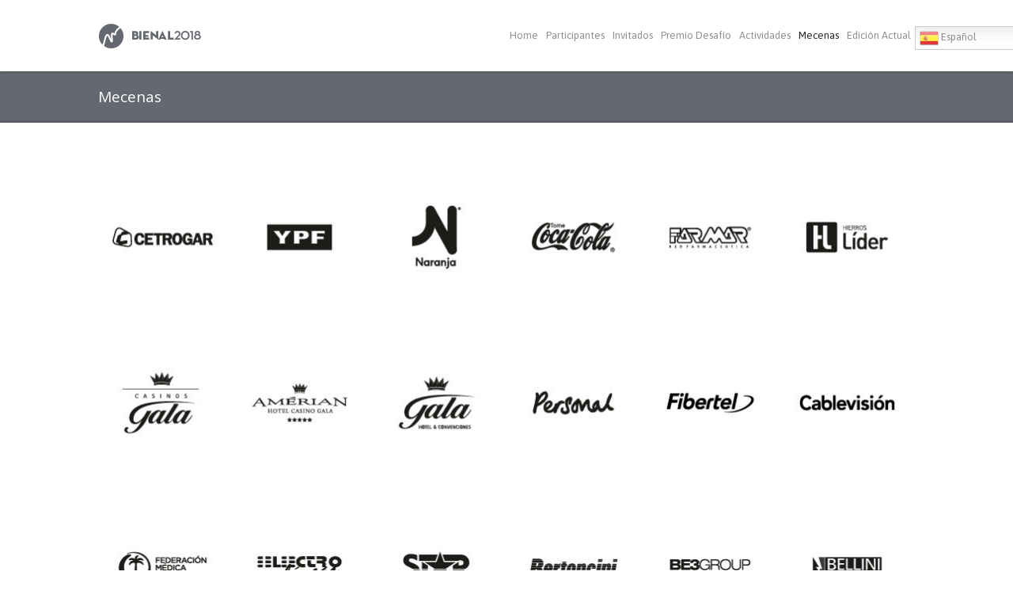

--- FILE ---
content_type: text/html; charset=UTF-8
request_url: http://www.bienaldelchaco.org/2018/mecenas/
body_size: 54864
content:
<!DOCTYPE html>
<html lang="es-ES">
<head>
<meta http-equiv="Content-Type" content="text/html; charset=UTF-8" />

<title>Mecenas | Bienal del Chaco</title>
<!-- reglamento  -->
		<link type="text/css" media="screen" rel="stylesheet" href="http://www.bienaldelchaco.com/css/colorbox.css" />
		<script src="http://www.bienaldelchaco.com/js/jquery-1.4.1.min.js"></script>
		<script src="http://www.bienaldelchaco.com/js/colorbox/colorbox/jquery.colorbox.js"></script>
		<script>
			$(document).ready(function(){
				$(".example7").colorbox({width:"750px", height:"90%", iframe:true});
			});
		</script>
<!-- fin reglamento-->
<!-- Facebook Pixel Code -->
<script>
  !function(f,b,e,v,n,t,s)
  {if(f.fbq)return;n=f.fbq=function(){n.callMethod?
  n.callMethod.apply(n,arguments):n.queue.push(arguments)};
  if(!f._fbq)f._fbq=n;n.push=n;n.loaded=!0;n.version='2.0';
  n.queue=[];t=b.createElement(e);t.async=!0;
  t.src=v;s=b.getElementsByTagName(e)[0];
  s.parentNode.insertBefore(t,s)}(window, document,'script',
  'https://connect.facebook.net/en_US/fbevents.js');
  fbq('init', '812423995529904');
  fbq('track', 'PageView');
</script>
<noscript><img height="1" width="1" style="display:none"
  src="https://www.facebook.com/tr?id=812423995529904&ev=PageView&noscript=1"
/></noscript>
<!-- End Facebook Pixel Code -->


<!-- Mobile Devices Viewport Resset-->
<meta name="viewport" content="width=device-width, initial-scale=1.0, maximum-scale=1">
<meta name="apple-mobile-web-app-capable" content="yes">
<!-- <meta name="viewport" content="initial-scale=1.0, user-scalable=1" /> -->
<!-- Keywords-->
<meta name="keywords" content="bienal,escultura,arte" />





<link rel="alternate" type="application/rss+xml" title="Bienal del Chaco RSS" href="http://www.bienaldelchaco.org/2018/feed/" />
<link rel="pingback" href="http://www.bienaldelchaco.org/2018/xmlrpc.php" />
<link rel="shortcut icon" type="image/x-icon" href="http://www.bienaldelchaco.org/2018/wp-content/uploads/2017/05/favicon_b2018.ico" />

<link rel='dns-prefetch' href='//fonts.googleapis.com' />
<link rel='dns-prefetch' href='//s.w.org' />
<link rel="alternate" type="application/rss+xml" title="Bienal del Chaco &raquo; Feed" href="http://www.bienaldelchaco.org/2018/feed/" />
<link rel="alternate" type="application/rss+xml" title="Bienal del Chaco &raquo; RSS de los comentarios" href="http://www.bienaldelchaco.org/2018/comments/feed/" />
<link rel="alternate" type="application/rss+xml" title="Bienal del Chaco &raquo; Mecenas RSS de los comentarios" href="http://www.bienaldelchaco.org/2018/mecenas/feed/" />
		<script type="text/javascript">
			window._wpemojiSettings = {"baseUrl":"https:\/\/s.w.org\/images\/core\/emoji\/2.2.1\/72x72\/","ext":".png","svgUrl":"https:\/\/s.w.org\/images\/core\/emoji\/2.2.1\/svg\/","svgExt":".svg","source":{"concatemoji":"http:\/\/www.bienaldelchaco.org\/2018\/wp-includes\/js\/wp-emoji-release.min.js?ver=cc59199276c5d66a625d63f214829b34"}};
			!function(a,b,c){function d(a){var b,c,d,e,f=String.fromCharCode;if(!k||!k.fillText)return!1;switch(k.clearRect(0,0,j.width,j.height),k.textBaseline="top",k.font="600 32px Arial",a){case"flag":return k.fillText(f(55356,56826,55356,56819),0,0),!(j.toDataURL().length<3e3)&&(k.clearRect(0,0,j.width,j.height),k.fillText(f(55356,57331,65039,8205,55356,57096),0,0),b=j.toDataURL(),k.clearRect(0,0,j.width,j.height),k.fillText(f(55356,57331,55356,57096),0,0),c=j.toDataURL(),b!==c);case"emoji4":return k.fillText(f(55357,56425,55356,57341,8205,55357,56507),0,0),d=j.toDataURL(),k.clearRect(0,0,j.width,j.height),k.fillText(f(55357,56425,55356,57341,55357,56507),0,0),e=j.toDataURL(),d!==e}return!1}function e(a){var c=b.createElement("script");c.src=a,c.defer=c.type="text/javascript",b.getElementsByTagName("head")[0].appendChild(c)}var f,g,h,i,j=b.createElement("canvas"),k=j.getContext&&j.getContext("2d");for(i=Array("flag","emoji4"),c.supports={everything:!0,everythingExceptFlag:!0},h=0;h<i.length;h++)c.supports[i[h]]=d(i[h]),c.supports.everything=c.supports.everything&&c.supports[i[h]],"flag"!==i[h]&&(c.supports.everythingExceptFlag=c.supports.everythingExceptFlag&&c.supports[i[h]]);c.supports.everythingExceptFlag=c.supports.everythingExceptFlag&&!c.supports.flag,c.DOMReady=!1,c.readyCallback=function(){c.DOMReady=!0},c.supports.everything||(g=function(){c.readyCallback()},b.addEventListener?(b.addEventListener("DOMContentLoaded",g,!1),a.addEventListener("load",g,!1)):(a.attachEvent("onload",g),b.attachEvent("onreadystatechange",function(){"complete"===b.readyState&&c.readyCallback()})),f=c.source||{},f.concatemoji?e(f.concatemoji):f.wpemoji&&f.twemoji&&(e(f.twemoji),e(f.wpemoji)))}(window,document,window._wpemojiSettings);
		</script>
		<style type="text/css">
img.wp-smiley,
img.emoji {
	display: inline !important;
	border: none !important;
	box-shadow: none !important;
	height: 1em !important;
	width: 1em !important;
	margin: 0 .07em !important;
	vertical-align: -0.1em !important;
	background: none !important;
	padding: 0 !important;
}
</style>
<link rel='stylesheet' id='wp-color-picker-css'  href='http://www.bienaldelchaco.org/2018/wp-admin/css/color-picker.min.css?ver=cc59199276c5d66a625d63f214829b34' type='text/css' media='all' />
<link rel='stylesheet' id='accua-forms-api-base-css'  href='http://www.bienaldelchaco.org/2018/wp-content/plugins/contact-forms/accua-form-api.css?ver=3' type='text/css' media='all' />
<link rel='stylesheet' id='contact-form-7-css'  href='http://www.bienaldelchaco.org/2018/wp-content/plugins/contact-form-7/includes/css/styles.css?ver=4.9.2' type='text/css' media='all' />
<link rel='stylesheet' id='wp-pagenavi-css'  href='http://www.bienaldelchaco.org/2018/wp-content/plugins/wp-pagenavi/pagenavi-css.css?ver=2.70' type='text/css' media='all' />
<link rel='stylesheet' id='pexeto-font-0-css'  href='http://fonts.googleapis.com/css?family=Asap%3A400%2C700%2C400italic%2C700italic&#038;ver=cc59199276c5d66a625d63f214829b34' type='text/css' media='all' />
<link rel='stylesheet' id='pexeto-font-1-css'  href='http://fonts.googleapis.com/css?family=Open+Sans%3A400%2C700&#038;ver=cc59199276c5d66a625d63f214829b34' type='text/css' media='all' />
<link rel='stylesheet' id='pexeto-pretty-photo-css'  href='http://www.bienaldelchaco.org/2018/wp-content/themes/mineral/css/prettyPhoto.css?ver=1.5.7' type='text/css' media='all' />
<link rel='stylesheet' id='pexeto-stylesheet-css'  href='http://www.bienaldelchaco.org/2018/wp-content/themes/mineral/style.css?ver=1.5.7' type='text/css' media='all' />
<!--[if lte IE 8]>
<link rel='stylesheet' id='pexeto-ie8-css'  href='http://www.bienaldelchaco.org/2018/wp-content/themes/mineral/css/style_ie8.css?ver=1.5.7' type='text/css' media='all' />
<![endif]-->
<link rel='stylesheet' id='lgc-unsemantic-grid-responsive-tablet-css'  href='http://www.bienaldelchaco.org/2018/wp-content/plugins/lightweight-grid-columns/css/unsemantic-grid-responsive-tablet.css?ver=1.0' type='text/css' media='all' />
<script type='text/javascript' src='http://www.bienaldelchaco.org/2018/wp-includes/js/jquery/jquery.js?ver=1.12.4'></script>
<script type='text/javascript' src='http://www.bienaldelchaco.org/2018/wp-includes/js/jquery/jquery-migrate.min.js?ver=1.4.1'></script>
<link rel='https://api.w.org/' href='http://www.bienaldelchaco.org/2018/wp-json/' />
<link rel="EditURI" type="application/rsd+xml" title="RSD" href="http://www.bienaldelchaco.org/2018/xmlrpc.php?rsd" />
<link rel="wlwmanifest" type="application/wlwmanifest+xml" href="http://www.bienaldelchaco.org/2018/wp-includes/wlwmanifest.xml" /> 

<link rel="canonical" href="http://www.bienaldelchaco.org/2018/mecenas/" />
<link rel='shortlink' href='http://www.bienaldelchaco.org/2018/?p=22' />
<link rel="alternate" type="application/json+oembed" href="http://www.bienaldelchaco.org/2018/wp-json/oembed/1.0/embed?url=http%3A%2F%2Fwww.bienaldelchaco.org%2F2018%2Fmecenas%2F" />
<link rel="alternate" type="text/xml+oembed" href="http://www.bienaldelchaco.org/2018/wp-json/oembed/1.0/embed?url=http%3A%2F%2Fwww.bienaldelchaco.org%2F2018%2Fmecenas%2F&#038;format=xml" />
		<!--[if lt IE 9]>
			<link rel="stylesheet" href="http://www.bienaldelchaco.org/2018/wp-content/plugins/lightweight-grid-columns/css/ie.min.css" />
		<![endif]-->
	<!--[if IE]>
<link rel='stylesheet' type='text/css' href='http://www.bienaldelchaco.org/2018/wp-content/plugins/out-of-the-box/css/skin-ie.css' />
<![endif]-->
<!-- styles for Simple Google Map -->
<style type='text/css'>
#SGM {width:100%; height:300px;}
#SGM .infoWindow {line-height:13px; font-size:10px;}
#SGM input {margin:4px 4px 0 0; font-size:10px;}
#SGM input.text {border:solid 1px #ccc; background-color:#fff; padding:2px;}
</style>
<!-- end styles for Simple Google Map -->
<!-- CUSTOM THEME STYLES -->
<style type="text/css">
#logo-container img{width:130px; }#logo-container img{height:50px;}button, .button, input[type="submit"], input[type="button"], #submit, .page-title, 
		#menu > ul > li > a:hover:after, .scroll-to-top:hover, .nivo-nextNav:hover,
		.nivo-prevNav:hover, .pg-navigation, .pc-next, .pc-prev,  .nivo-prevNav:hover,.nivo-nextNav:hover,
		.left-arrow:hover,.right-arrow:hover, .ps-left-arrow:hover,.ps-right-arrow:hover,
		.cs-next-arrow:hover,.cs-prev-arrow:hover, .ps-left-arrow:hover,.ps-right-arrow:hover, .pt-highlight .pt-title 
		{background-color:#656871;}a:hover, .tabs .current a, .read-more, .footer-widgets a:hover, .comment-info .reply, 
		.comment-info .reply a, .comment-info, #menu ul li a:hover, #wp-calendar tbody td a,
		.widget_nav_menu li.current-menu-item > a, .post-title a:hover, .post-tags a,
		.services-list .services-title, .sl-icons li:hover .sl-title, .archive-page a:hover,
		.pg-pagination a.current, .pg-pagination a:hover, #content-container .wp-pagenavi span.current,
		#content-container .wp-pagenavi a:hover, .carousel-title .link-title, .testimonials-details a,
		.lp-title a:hover, #menu ul ul li.current-menu-item a {color:#656871;}.accordion-title.current, .read-more:hover, .more-arrow, .sticky, .social-icons li:hover,
		.format-quote, .format-aside, .nivo-nextNav:hover, .nivo-prevNav:hover, .nivo-prevNav:hover,
		.nivo-nextNav:hover, .left-arrow:hover, .right-arrow:hover, .ps-left-arrow:hover, 
		.ps-right-arrow:hover, .cs-next-arrow:hover, .cs-prev-arrow:hover, .ps-left-arrow:hover, 
		.ps-right-arrow:hover {border-color:#656871;}.pg-info, .services-circle .services-content, .qg-overlay {background-color: rgba(101,104,113, 0.82);}body{font-family:Asap;}body{font-size:14px;}#menu ul li a{font-family:Asap;}#menu ul li a{font-size:13px;}#content-container .section-boxed {
    margin: 45px auto !important;
}
table td{border-bottom: 0px solid #dddddd !important;
  padding: 0em !important;
}
#footer-cta {
  background-color: transparent !important;
  padding:0;
}
#menu ul li a {
  text-transform: none !important;
  padding: 2px 5px !important;
}
<script type="text/javascript">
  WebFontConfig = {
    google: { families: [ 'Asap:400,700,400italic,700italic:latin' ] }
  };
  (function() {
    var wf = document.createElement('script');
    wf.src = ('https:' == document.location.protocol ? 'https' : 'http') +
      '://ajax.googleapis.com/ajax/libs/webfont/1/webfont.js';
    wf.type = 'text/javascript';
    wf.async = 'true';
    var s = document.getElementsByTagName('script')[0];
    s.parentNode.insertBefore(wf, s);})(); 
</script>




.paContenedor
{width:100%; padding-top:10px; 	padding-bottom:10px;}

.paFila
{width:100%; font-size:12px; clear:both; line-height:20px;border-bottom:1px solid #dddddd;}

.paTituloFila
{width:100%; font-size:13px; clear:both;}

.paTituloActividades
{width:52%; float:left; font-weight:bold; /*45*/}

.paTituloInicio
{width:10%;  display:block; float:left; font-weight:bold;}

.paTituloFin
{width:9%;  display:block; float:left; font-weight:bold;}

.paTituloLugar
{width:29%; float:left; font-weight:bold; /*27*/}

.paTituloOrganizador
{width:0%; float:left; font-weight:bold; /*18*/}

.paActividades
{width:52%; float:left;	font-weight:normal;}

.paInicio
{width:10%;  display:block; float:left; font-weight:normal;}

.paFin
{width:9%; display:block; float:left; font-weight:normal;}

.paLugar
{width:29%; float:left; font-weight:normal; /*27*/}

.paOrganizador
{width:0%; float:left; font-weight:normal; /*18*/}

.btn-camara{display:none;}
.btn-votar{display:none;}
.btn-english-version{display:none;}

.widget_nav_menu_1 a {font-weight:bold !important;}




.paContenedor2016
{width:100%; padding-top:10px; 	padding-bottom:10px;}

.paFila2016
{width:100%; font-size:12px; clear:both; line-height:20px;border-bottom:1px solid #dddddd; display:block;}

.paTituloFila2016
{width:100%; font-size:13px; clear:both;}

.paTituloActividades2016
{width:53%; float:left; font-weight:bold; padding-right:1%;}
.paActividades2016
{width:53%; float:left;	font-weight:normal; padding-right:1%;}

.paTituloInicio2016
{width:6%; float:left; font-weight:bold;;}
.paInicio2016
{width:6%; float:left; font-weight:normal;}

.paTituloFin2016
{width:6%; float:left; font-weight:bold;}
.paFin2016
{width:6%; float:left; font-weight:normal;}

.paTituloLugar2016
{width:34%; float:left; font-weight:bold;}
.paLugar2016
{width:34%; float:left; font-weight:normal;}

.paTituloOrganizador2016
{width:18%; float:left; font-weight:bold; display:none;}
.paOrganizador2016
{width:18%; float:left; font-weight:normal; display:none; }

.color-concurso2016{color:#442454;}
.color-escultoricas2016{color:#981b30;}
.color-academicas2016{color:#009de0;}
.color-artesanias2016{color:#8a9d2e;}
.color-combinadas2016{color:#b15194;}
.color-muestras2016{color:#cb7448;}
.color-escenicas2016{color:#069888;}

.participantes_seleccionados {
  width: 100%; max-width:345px;
  cursor:pointer;
  background-size:100%;
  background-repeat:no-repeat;
  display: block;
  margin-left: auto;
  margin-right: auto;
}
.participantes_seleccionados:hover {
  background-size:100%;max-width:345px;
  background-repeat:no-repeat;
}

#div_raul {
  background-image:url(http://www.bienaldelchaco.org/2018/wp-content/uploads/2018/01/foto-raul-pajaro-gomez.jpg);
}
#div_raul:hover {
  background-image:url(http://www.bienaldelchaco.org/2018/wp-content/uploads/2018/01/foto-raul-pajaro-gomez-hover.jpg);
}
#div_tobel {
  background-image:url(http://www.bienaldelchaco.org/2018/wp-content/uploads/2018/01/foto-tobel.jpg);
}
#div_tobel:hover {
  background-image:url(http://www.bienaldelchaco.org/2018/wp-content/uploads/2018/01/foto-tobel-hover.jpg);
}
#div_leon {
  background-image:url(http://www.bienaldelchaco.org/2018/wp-content/uploads/2018/01/foto-leon-saavedra-geuer.jpg);
}
#div_leon:hover {
  background-image:url(http://www.bienaldelchaco.org/2018/wp-content/uploads/2018/01/foto-leon-saavedra-geuer-hover.jpg);
}
#div_fernando {
  background-image:url(http://www.bienaldelchaco.org/2018/wp-content/uploads/2018/01/foto-fernando-pintos.jpg);
}
#div_fernando:hover {
  background-image:url(http://www.bienaldelchaco.org/2018/wp-content/uploads/2018/01/foto-fernando-pintos-hover.jpg);
}
#div_qian {
  background-image:url(http://www.bienaldelchaco.org/2018/wp-content/uploads/2018/01/foto-qian-shiua.jpg);
}
#div_qian:hover {
  background-image:url(http://www.bienaldelchaco.org/2018/wp-content/uploads/2018/01/foto-qian-shiua-hover.jpg);
}
#div_piotr {
  background-image:url(http://www.bienaldelchaco.org/2018/wp-content/uploads/2018/01/foto-piotr-twardowsky.jpg);
}
#div_piotr:hover {
  background-image:url(http://www.bienaldelchaco.org/2018/wp-content/uploads/2018/01/foto-piotr-twardowsky-hover.jpg);
}
#div_thierry {
  background-image:url(http://www.bienaldelchaco.org/2018/wp-content/uploads/2018/01/foto-thierry-ferreira.jpg);
}
#div_thierry:hover {
  background-image:url(http://www.bienaldelchaco.org/2018/wp-content/uploads/2018/01/foto-thierry-ferreira-hover.jpg);
}
.titulo{font-size:28px; line-height:28px;}
.subtitulo{font-size:23px; line-height:33px;}



</style><script>
  (function(i,s,o,g,r,a,m){i['GoogleAnalyticsObject']=r;i[r]=i[r]||function(){
  (i[r].q=i[r].q||[]).push(arguments)},i[r].l=1*new Date();a=s.createElement(o),
  m=s.getElementsByTagName(o)[0];a.async=1;a.src=g;m.parentNode.insertBefore(a,m)
  })(window,document,'script','https://www.google-analytics.com/analytics.js','ga');

  ga('create', 'UA-76205117-1', 'auto');
  ga('send', 'pageview');

</script>
</head>
<body class="page-template page-template-template-full-custom page-template-template-full-custom-php page page-id-22 fixed-header">
<div id="main-container" >
	<div  class="page-wrapper" >
		<!--HEADER -->
		<div id="header">
			<div class="section-boxed section-header">
			<div id="logo-container">
								<a href="http://www.bienaldelchaco.org/2018"><img src="http://www.bienaldelchaco.org/2018/wp-content/uploads/2018/06/logo_B2018v2.png" /></a>
			</div>	
				
	        <div class="mobile-nav">
				<span class="mob-nav-btn">Menu</span>
			</div>
	 		<div id="navigation-container">
				<div id="menu-container">
		        	<div id="menu">
					<ul id="menu-cabecera" class="menu"><li id="menu-item-35" class="menu-item menu-item-type-post_type menu-item-object-page menu-item-home menu-item-35"><a href="http://www.bienaldelchaco.org/2018/">Home</a></li>
<li id="menu-item-3955" class="menu-item menu-item-type-post_type menu-item-object-page menu-item-3955"><a href="http://www.bienaldelchaco.org/2018/escultores-seleccionados/">Participantes</a></li>
<li id="menu-item-4526" class="menu-item menu-item-type-post_type menu-item-object-page menu-item-4526"><a href="http://www.bienaldelchaco.org/2018/invitados/">Invitados</a></li>
<li id="menu-item-5196" class="menu-item menu-item-type-post_type menu-item-object-page menu-item-5196"><a href="http://www.bienaldelchaco.org/2018/premio-desafio/">Premio Desafío</a></li>
<li id="menu-item-4858" class="menu-item menu-item-type-custom menu-item-object-custom menu-item-has-children menu-item-4858"><a href="#">Actividades</a>
<ul class="sub-menu">
	<li id="menu-item-4839" class="menu-item menu-item-type-post_type menu-item-object-page menu-item-4839"><a href="http://www.bienaldelchaco.org/2018/actividades-bienal/">Programa</a></li>
	<li id="menu-item-3696" class="menu-item menu-item-type-post_type menu-item-object-page menu-item-3696"><a href="http://www.bienaldelchaco.org/2018/congreso/">Congreso</a></li>
	<li id="menu-item-4770" class="menu-item menu-item-type-post_type menu-item-object-page menu-item-4770"><a href="http://www.bienaldelchaco.org/2018/seminario/">Seminario</a></li>
	<li id="menu-item-4970" class="menu-item menu-item-type-post_type menu-item-object-page menu-item-4970"><a href="http://www.bienaldelchaco.org/2018/talleres-de-escultura-para-ninos/">Talleres</a></li>
	<li id="menu-item-4971" class="menu-item menu-item-type-post_type menu-item-object-page menu-item-4971"><a href="http://www.bienaldelchaco.org/2018/marta-minujin/">Marta Minujín</a></li>
	<li id="menu-item-5328" class="menu-item menu-item-type-post_type menu-item-object-page menu-item-5328"><a href="http://www.bienaldelchaco.org/2018/festival-filarmonico-juvenil-2018/">Festival Filarmónico Juvenil</a></li>
	<li id="menu-item-5258" class="menu-item menu-item-type-post_type menu-item-object-page menu-item-5258"><a href="http://www.bienaldelchaco.org/2018/stands/">Expositores</a></li>
</ul>
</li>
<li id="menu-item-280" class="menu-item menu-item-type-post_type menu-item-object-page current-menu-item page_item page-item-22 current_page_item menu-item-280"><a href="http://www.bienaldelchaco.org/2018/mecenas/">Mecenas</a></li>
<li id="menu-item-4861" class="menu-item menu-item-type-custom menu-item-object-custom menu-item-4861"><a href="http://www.bienaldelchaco.org/">Edición Actual</a></li>
<li style="position:relative;" class="menu-item menu-item-gtranslate"><div style="position:absolute;white-space:nowrap;" id="gtranslate_menu_wrapper_72402"></div></li></ul>					</div>
		        </div> 
	  	 	</div> 
	 
		    <div class="clear"></div>       
		    <div id="navigation-line"></div>
		</div>
		</div><!-- end #header -->
	<div class="page-title">
		<div class="content-boxed">
			<h1>Mecenas</h1>
					</div>
	</div>

<div id="content-container" class=" layout-full">
<div id="full-width">
<div class="custom-page-content">
<div class="section-boxed"><div class="quick-gallery"><div class="qg-img qg-no-title" data-defwidth="164"><a href="http://www.bienaldelchaco.org/2018/wp-content/uploads/2013/08/Mecenas_B2018-01.jpg" rel="lightbox[group-1]" title="" ><img src="http://www.bienaldelchaco.org/2018/wp-content/uploads/2013/08/Mecenas_B2018-01-164x200.jpg" /><div class="qg-overlay"><span class="icon-circle"><span class="pg-icon lightbox-icon"></span></span></div></a></div><div class="qg-img qg-no-title" data-defwidth="164"><a href="http://www.bienaldelchaco.org/2018/wp-content/uploads/2013/08/Mecenas_B2018-02.jpg" rel="lightbox[group-1]" title="" ><img src="http://www.bienaldelchaco.org/2018/wp-content/uploads/2013/08/Mecenas_B2018-02-164x200.jpg" /><div class="qg-overlay"><span class="icon-circle"><span class="pg-icon lightbox-icon"></span></span></div></a></div><div class="qg-img qg-no-title" data-defwidth="164"><a href="http://www.bienaldelchaco.org/2018/wp-content/uploads/2013/08/Mecenas_B2018-03.jpg" rel="lightbox[group-1]" title="" ><img src="http://www.bienaldelchaco.org/2018/wp-content/uploads/2013/08/Mecenas_B2018-03-164x200.jpg" /><div class="qg-overlay"><span class="icon-circle"><span class="pg-icon lightbox-icon"></span></span></div></a></div><div class="qg-img qg-no-title" data-defwidth="164"><a href="http://www.bienaldelchaco.org/2018/wp-content/uploads/2013/08/Mecenas_B2018-04.jpg" rel="lightbox[group-1]" title="" ><img src="http://www.bienaldelchaco.org/2018/wp-content/uploads/2013/08/Mecenas_B2018-04-164x200.jpg" /><div class="qg-overlay"><span class="icon-circle"><span class="pg-icon lightbox-icon"></span></span></div></a></div><div class="qg-img qg-no-title" data-defwidth="164"><a href="http://www.bienaldelchaco.org/2018/wp-content/uploads/2013/08/Mecenas_B2018-05.jpg" rel="lightbox[group-1]" title="" ><img src="http://www.bienaldelchaco.org/2018/wp-content/uploads/2013/08/Mecenas_B2018-05-164x200.jpg" /><div class="qg-overlay"><span class="icon-circle"><span class="pg-icon lightbox-icon"></span></span></div></a></div><div class="qg-img qg-no-title" data-defwidth="164"><a href="http://www.bienaldelchaco.org/2018/wp-content/uploads/2013/08/Mecenas_B2018-06.jpg" rel="lightbox[group-1]" title="" ><img src="http://www.bienaldelchaco.org/2018/wp-content/uploads/2013/08/Mecenas_B2018-06-164x200.jpg" /><div class="qg-overlay"><span class="icon-circle"><span class="pg-icon lightbox-icon"></span></span></div></a></div><div class="qg-img qg-no-title" data-defwidth="164"><a href="http://www.bienaldelchaco.org/2018/wp-content/uploads/2013/08/Mecenas_B2018-07.jpg" rel="lightbox[group-1]" title="" ><img src="http://www.bienaldelchaco.org/2018/wp-content/uploads/2013/08/Mecenas_B2018-07-164x200.jpg" /><div class="qg-overlay"><span class="icon-circle"><span class="pg-icon lightbox-icon"></span></span></div></a></div><div class="qg-img qg-no-title" data-defwidth="164"><a href="http://www.bienaldelchaco.org/2018/wp-content/uploads/2013/08/Mecenas_B2018-08.jpg" rel="lightbox[group-1]" title="" ><img src="http://www.bienaldelchaco.org/2018/wp-content/uploads/2013/08/Mecenas_B2018-08-164x200.jpg" /><div class="qg-overlay"><span class="icon-circle"><span class="pg-icon lightbox-icon"></span></span></div></a></div><div class="qg-img qg-no-title" data-defwidth="164"><a href="http://www.bienaldelchaco.org/2018/wp-content/uploads/2013/08/Mecenas_B2018-09.jpg" rel="lightbox[group-1]" title="" ><img src="http://www.bienaldelchaco.org/2018/wp-content/uploads/2013/08/Mecenas_B2018-09-164x200.jpg" /><div class="qg-overlay"><span class="icon-circle"><span class="pg-icon lightbox-icon"></span></span></div></a></div><div class="qg-img qg-no-title" data-defwidth="164"><a href="http://www.bienaldelchaco.org/2018/wp-content/uploads/2013/08/Mecenas_B2018-10.jpg" rel="lightbox[group-1]" title="" ><img src="http://www.bienaldelchaco.org/2018/wp-content/uploads/2013/08/Mecenas_B2018-10-164x200.jpg" /><div class="qg-overlay"><span class="icon-circle"><span class="pg-icon lightbox-icon"></span></span></div></a></div><div class="qg-img qg-no-title" data-defwidth="164"><a href="http://www.bienaldelchaco.org/2018/wp-content/uploads/2013/08/Mecenas_B2018-11.jpg" rel="lightbox[group-1]" title="" ><img src="http://www.bienaldelchaco.org/2018/wp-content/uploads/2013/08/Mecenas_B2018-11-164x200.jpg" /><div class="qg-overlay"><span class="icon-circle"><span class="pg-icon lightbox-icon"></span></span></div></a></div><div class="qg-img qg-no-title" data-defwidth="164"><a href="http://www.bienaldelchaco.org/2018/wp-content/uploads/2013/08/Mecenas_B2018-12.jpg" rel="lightbox[group-1]" title="" ><img src="http://www.bienaldelchaco.org/2018/wp-content/uploads/2013/08/Mecenas_B2018-12-164x200.jpg" /><div class="qg-overlay"><span class="icon-circle"><span class="pg-icon lightbox-icon"></span></span></div></a></div><div class="qg-img qg-no-title" data-defwidth="164"><a href="http://www.bienaldelchaco.org/2018/wp-content/uploads/2013/08/Mecenas_B2018-13.jpg" rel="lightbox[group-1]" title="" ><img src="http://www.bienaldelchaco.org/2018/wp-content/uploads/2013/08/Mecenas_B2018-13-164x200.jpg" /><div class="qg-overlay"><span class="icon-circle"><span class="pg-icon lightbox-icon"></span></span></div></a></div><div class="qg-img qg-no-title" data-defwidth="164"><a href="http://www.bienaldelchaco.org/2018/wp-content/uploads/2013/08/Mecenas_B2018-14.jpg" rel="lightbox[group-1]" title="" ><img src="http://www.bienaldelchaco.org/2018/wp-content/uploads/2013/08/Mecenas_B2018-14-164x200.jpg" /><div class="qg-overlay"><span class="icon-circle"><span class="pg-icon lightbox-icon"></span></span></div></a></div><div class="qg-img qg-no-title" data-defwidth="164"><a href="http://www.bienaldelchaco.org/2018/wp-content/uploads/2013/08/Mecenas_B2018-15.jpg" rel="lightbox[group-1]" title="" ><img src="http://www.bienaldelchaco.org/2018/wp-content/uploads/2013/08/Mecenas_B2018-15-164x200.jpg" /><div class="qg-overlay"><span class="icon-circle"><span class="pg-icon lightbox-icon"></span></span></div></a></div><div class="qg-img qg-no-title" data-defwidth="164"><a href="http://www.bienaldelchaco.org/2018/wp-content/uploads/2013/08/Mecenas_B2018-16.jpg" rel="lightbox[group-1]" title="" ><img src="http://www.bienaldelchaco.org/2018/wp-content/uploads/2013/08/Mecenas_B2018-16-164x200.jpg" /><div class="qg-overlay"><span class="icon-circle"><span class="pg-icon lightbox-icon"></span></span></div></a></div><div class="qg-img qg-no-title" data-defwidth="164"><a href="http://www.bienaldelchaco.org/2018/wp-content/uploads/2013/08/Mecenas_B2018-17.jpg" rel="lightbox[group-1]" title="" ><img src="http://www.bienaldelchaco.org/2018/wp-content/uploads/2013/08/Mecenas_B2018-17-164x200.jpg" /><div class="qg-overlay"><span class="icon-circle"><span class="pg-icon lightbox-icon"></span></span></div></a></div><div class="qg-img qg-no-title" data-defwidth="164"><a href="http://www.bienaldelchaco.org/2018/wp-content/uploads/2013/08/Mecenas_B2018-18.jpg" rel="lightbox[group-1]" title="" ><img src="http://www.bienaldelchaco.org/2018/wp-content/uploads/2013/08/Mecenas_B2018-18-164x200.jpg" /><div class="qg-overlay"><span class="icon-circle"><span class="pg-icon lightbox-icon"></span></span></div></a></div><div class="qg-img qg-no-title" data-defwidth="164"><a href="http://www.bienaldelchaco.org/2018/wp-content/uploads/2013/08/Mecenas_B2018-19.jpg" rel="lightbox[group-1]" title="" ><img src="http://www.bienaldelchaco.org/2018/wp-content/uploads/2013/08/Mecenas_B2018-19-164x200.jpg" /><div class="qg-overlay"><span class="icon-circle"><span class="pg-icon lightbox-icon"></span></span></div></a></div><div class="qg-img qg-no-title" data-defwidth="164"><a href="http://www.bienaldelchaco.org/2018/wp-content/uploads/2013/08/Mecenas_B2018-20.jpg" rel="lightbox[group-1]" title="" ><img src="http://www.bienaldelchaco.org/2018/wp-content/uploads/2013/08/Mecenas_B2018-20-164x200.jpg" /><div class="qg-overlay"><span class="icon-circle"><span class="pg-icon lightbox-icon"></span></span></div></a></div><div class="qg-img qg-no-title" data-defwidth="164"><a href="http://www.bienaldelchaco.org/2018/wp-content/uploads/2013/08/Mecenas_B2018-21.jpg" rel="lightbox[group-1]" title="" ><img src="http://www.bienaldelchaco.org/2018/wp-content/uploads/2013/08/Mecenas_B2018-21-164x200.jpg" /><div class="qg-overlay"><span class="icon-circle"><span class="pg-icon lightbox-icon"></span></span></div></a></div><div class="qg-img qg-no-title" data-defwidth="164"><a href="http://www.bienaldelchaco.org/2018/wp-content/uploads/2013/08/Mecenas_B2018-22.jpg" rel="lightbox[group-1]" title="" ><img src="http://www.bienaldelchaco.org/2018/wp-content/uploads/2013/08/Mecenas_B2018-22-164x200.jpg" /><div class="qg-overlay"><span class="icon-circle"><span class="pg-icon lightbox-icon"></span></span></div></a></div><div class="qg-img qg-no-title" data-defwidth="164"><a href="http://www.bienaldelchaco.org/2018/wp-content/uploads/2013/08/Mecenas_B2018-23.jpg" rel="lightbox[group-1]" title="" ><img src="http://www.bienaldelchaco.org/2018/wp-content/uploads/2013/08/Mecenas_B2018-23-164x200.jpg" /><div class="qg-overlay"><span class="icon-circle"><span class="pg-icon lightbox-icon"></span></span></div></a></div><div class="qg-img qg-no-title" data-defwidth="164"><a href="http://www.bienaldelchaco.org/2018/wp-content/uploads/2013/08/Mecenas_B2018-24.jpg" rel="lightbox[group-1]" title="" ><img src="http://www.bienaldelchaco.org/2018/wp-content/uploads/2013/08/Mecenas_B2018-24-164x200.jpg" /><div class="qg-overlay"><span class="icon-circle"><span class="pg-icon lightbox-icon"></span></span></div></a></div><div class="qg-img qg-no-title" data-defwidth="164"><a href="http://www.bienaldelchaco.org/2018/wp-content/uploads/2013/08/Mecenas_B2018-25.jpg" rel="lightbox[group-1]" title="" ><img src="http://www.bienaldelchaco.org/2018/wp-content/uploads/2013/08/Mecenas_B2018-25-164x200.jpg" /><div class="qg-overlay"><span class="icon-circle"><span class="pg-icon lightbox-icon"></span></span></div></a></div><div class="qg-img qg-no-title" data-defwidth="164"><a href="http://www.bienaldelchaco.org/2018/wp-content/uploads/2013/08/Mecenas_B2018-26.jpg" rel="lightbox[group-1]" title="" ><img src="http://www.bienaldelchaco.org/2018/wp-content/uploads/2013/08/Mecenas_B2018-26-164x200.jpg" /><div class="qg-overlay"><span class="icon-circle"><span class="pg-icon lightbox-icon"></span></span></div></a></div><div class="qg-img qg-no-title" data-defwidth="164"><a href="http://www.bienaldelchaco.org/2018/wp-content/uploads/2013/08/Mecenas_B2018-27.jpg" rel="lightbox[group-1]" title="" ><img src="http://www.bienaldelchaco.org/2018/wp-content/uploads/2013/08/Mecenas_B2018-27-164x200.jpg" /><div class="qg-overlay"><span class="icon-circle"><span class="pg-icon lightbox-icon"></span></span></div></a></div><div class="qg-img qg-no-title" data-defwidth="164"><a href="http://www.bienaldelchaco.org/2018/wp-content/uploads/2013/08/Mecenas_B2018-28.jpg" rel="lightbox[group-1]" title="" ><img src="http://www.bienaldelchaco.org/2018/wp-content/uploads/2013/08/Mecenas_B2018-28-164x200.jpg" /><div class="qg-overlay"><span class="icon-circle"><span class="pg-icon lightbox-icon"></span></span></div></a></div><div class="qg-img qg-no-title" data-defwidth="164"><a href="http://www.bienaldelchaco.org/2018/wp-content/uploads/2013/08/Mecenas_B2018-29.jpg" rel="lightbox[group-1]" title="" ><img src="http://www.bienaldelchaco.org/2018/wp-content/uploads/2013/08/Mecenas_B2018-29-164x200.jpg" /><div class="qg-overlay"><span class="icon-circle"><span class="pg-icon lightbox-icon"></span></span></div></a></div><div class="qg-img qg-no-title" data-defwidth="164"><a href="http://www.bienaldelchaco.org/2018/wp-content/uploads/2013/08/Mecenas_B2018-30.jpg" rel="lightbox[group-1]" title="" ><img src="http://www.bienaldelchaco.org/2018/wp-content/uploads/2013/08/Mecenas_B2018-30-164x200.jpg" /><div class="qg-overlay"><span class="icon-circle"><span class="pg-icon lightbox-icon"></span></span></div></a></div><div class="qg-img qg-no-title" data-defwidth="164"><a href="http://www.bienaldelchaco.org/2018/wp-content/uploads/2013/08/Mecenas_B2018-31.jpg" rel="lightbox[group-1]" title="" ><img src="http://www.bienaldelchaco.org/2018/wp-content/uploads/2013/08/Mecenas_B2018-31-164x200.jpg" /><div class="qg-overlay"><span class="icon-circle"><span class="pg-icon lightbox-icon"></span></span></div></a></div><div class="qg-img qg-no-title" data-defwidth="164"><a href="http://www.bienaldelchaco.org/2018/wp-content/uploads/2013/08/Mecenas_B2018-32.jpg" rel="lightbox[group-1]" title="" ><img src="http://www.bienaldelchaco.org/2018/wp-content/uploads/2013/08/Mecenas_B2018-32-164x200.jpg" /><div class="qg-overlay"><span class="icon-circle"><span class="pg-icon lightbox-icon"></span></span></div></a></div><div class="qg-img qg-no-title" data-defwidth="164"><a href="http://www.bienaldelchaco.org/2018/wp-content/uploads/2013/08/Mecenas_B2018-33.jpg" rel="lightbox[group-1]" title="" ><img src="http://www.bienaldelchaco.org/2018/wp-content/uploads/2013/08/Mecenas_B2018-33-164x200.jpg" /><div class="qg-overlay"><span class="icon-circle"><span class="pg-icon lightbox-icon"></span></span></div></a></div><div class="qg-img qg-no-title" data-defwidth="164"><a href="http://www.bienaldelchaco.org/2018/wp-content/uploads/2013/08/Mecenas_B2018-34.jpg" rel="lightbox[group-1]" title="" ><img src="http://www.bienaldelchaco.org/2018/wp-content/uploads/2013/08/Mecenas_B2018-34-164x200.jpg" /><div class="qg-overlay"><span class="icon-circle"><span class="pg-icon lightbox-icon"></span></span></div></a></div><div class="qg-img qg-no-title" data-defwidth="164"><a href="http://www.bienaldelchaco.org/2018/wp-content/uploads/2013/08/Mecenas_B2018-35.jpg" rel="lightbox[group-1]" title="" ><img src="http://www.bienaldelchaco.org/2018/wp-content/uploads/2013/08/Mecenas_B2018-35-164x200.jpg" /><div class="qg-overlay"><span class="icon-circle"><span class="pg-icon lightbox-icon"></span></span></div></a></div><div class="qg-img qg-no-title" data-defwidth="164"><a href="http://www.bienaldelchaco.org/2018/wp-content/uploads/2013/08/Mecenas_B2018-36.jpg" rel="lightbox[group-1]" title="" ><img src="http://www.bienaldelchaco.org/2018/wp-content/uploads/2013/08/Mecenas_B2018-36-164x200.jpg" /><div class="qg-overlay"><span class="icon-circle"><span class="pg-icon lightbox-icon"></span></span></div></a></div><div class="qg-img qg-no-title" data-defwidth="164"><a href="http://www.bienaldelchaco.org/2018/wp-content/uploads/2013/08/Mecenas_B2018-37.jpg" rel="lightbox[group-1]" title="" ><img src="http://www.bienaldelchaco.org/2018/wp-content/uploads/2013/08/Mecenas_B2018-37-164x200.jpg" /><div class="qg-overlay"><span class="icon-circle"><span class="pg-icon lightbox-icon"></span></span></div></a></div><div class="qg-img qg-no-title" data-defwidth="164"><a href="http://www.bienaldelchaco.org/2018/wp-content/uploads/2013/08/b20_Mecenas-38.jpg" rel="lightbox[group-1]" title="" ><img src="http://www.bienaldelchaco.org/2018/wp-content/uploads/2013/08/b20_Mecenas-38-164x200.jpg" /><div class="qg-overlay"><span class="icon-circle"><span class="pg-icon lightbox-icon"></span></span></div></a></div><div class="clear"></div></div></p>
<p style="color: #452556; font-size: 26px; border-bottom: 2px solid #452556; text-align: left;" align="center"><strong>Sponsors</strong></p>
<div class="quick-gallery"><div class="qg-img qg-no-title" data-defwidth="164"><a href="http://www.bienaldelchaco.org/2018/wp-content/uploads/2013/08/Mecenas_B2018-38.jpg" rel="lightbox[group-2]" title="" ><img src="http://www.bienaldelchaco.org/2018/wp-content/uploads/2013/08/Mecenas_B2018-38-164x200.jpg" /><div class="qg-overlay"><span class="icon-circle"><span class="pg-icon lightbox-icon"></span></span></div></a></div><div class="qg-img qg-no-title" data-defwidth="164"><a href="http://www.bienaldelchaco.org/2018/wp-content/uploads/2013/08/Mecenas_B2018-39.jpg" rel="lightbox[group-2]" title="" ><img src="http://www.bienaldelchaco.org/2018/wp-content/uploads/2013/08/Mecenas_B2018-39-164x200.jpg" /><div class="qg-overlay"><span class="icon-circle"><span class="pg-icon lightbox-icon"></span></span></div></a></div><div class="qg-img qg-no-title" data-defwidth="164"><a href="http://www.bienaldelchaco.org/2018/wp-content/uploads/2013/08/Mecenas_B2018-40.jpg" rel="lightbox[group-2]" title="" ><img src="http://www.bienaldelchaco.org/2018/wp-content/uploads/2013/08/Mecenas_B2018-40-164x200.jpg" /><div class="qg-overlay"><span class="icon-circle"><span class="pg-icon lightbox-icon"></span></span></div></a></div><div class="qg-img qg-no-title" data-defwidth="164"><a href="http://www.bienaldelchaco.org/2018/wp-content/uploads/2013/08/Mecenas_B2018-41.jpg" rel="lightbox[group-2]" title="" ><img src="http://www.bienaldelchaco.org/2018/wp-content/uploads/2013/08/Mecenas_B2018-41-164x200.jpg" /><div class="qg-overlay"><span class="icon-circle"><span class="pg-icon lightbox-icon"></span></span></div></a></div><div class="qg-img qg-no-title" data-defwidth="164"><a href="http://www.bienaldelchaco.org/2018/wp-content/uploads/2013/08/Mecenas_B2018-42.jpg" rel="lightbox[group-2]" title="" ><img src="http://www.bienaldelchaco.org/2018/wp-content/uploads/2013/08/Mecenas_B2018-42-164x200.jpg" /><div class="qg-overlay"><span class="icon-circle"><span class="pg-icon lightbox-icon"></span></span></div></a></div><div class="qg-img qg-no-title" data-defwidth="164"><a href="http://www.bienaldelchaco.org/2018/wp-content/uploads/2013/08/Mecenas_B2018-43.jpg" rel="lightbox[group-2]" title="" ><img src="http://www.bienaldelchaco.org/2018/wp-content/uploads/2013/08/Mecenas_B2018-43-164x200.jpg" /><div class="qg-overlay"><span class="icon-circle"><span class="pg-icon lightbox-icon"></span></span></div></a></div><div class="clear"></div></div>
<p style="color: #452556; font-size: 26px; border-bottom: 2px solid #452556; text-align: left;" align="center"><strong> </strong></p>
<div class="quick-gallery"><div class="qg-img qg-no-title" data-defwidth="164"><a href="http://www.bienaldelchaco.org/2018/wp-content/uploads/2013/08/Mecenas_B2018-44.jpg" rel="lightbox[group-3]" title="" ><img src="http://www.bienaldelchaco.org/2018/wp-content/uploads/2013/08/Mecenas_B2018-44-164x200.jpg" /><div class="qg-overlay"><span class="icon-circle"><span class="pg-icon lightbox-icon"></span></span></div></a></div><div class="qg-img qg-no-title" data-defwidth="164"><a href="http://www.bienaldelchaco.org/2018/wp-content/uploads/2013/08/Mecenas_B2018-45.jpg" rel="lightbox[group-3]" title="" ><img src="http://www.bienaldelchaco.org/2018/wp-content/uploads/2013/08/Mecenas_B2018-45-164x200.jpg" /><div class="qg-overlay"><span class="icon-circle"><span class="pg-icon lightbox-icon"></span></span></div></a></div><div class="qg-img qg-no-title" data-defwidth="164"><a href="http://www.bienaldelchaco.org/2018/wp-content/uploads/2013/08/Mecenas_B2018-46.jpg" rel="lightbox[group-3]" title="" ><img src="http://www.bienaldelchaco.org/2018/wp-content/uploads/2013/08/Mecenas_B2018-46-164x200.jpg" /><div class="qg-overlay"><span class="icon-circle"><span class="pg-icon lightbox-icon"></span></span></div></a></div><div class="qg-img qg-no-title" data-defwidth="164"><a href="http://www.bienaldelchaco.org/2018/wp-content/uploads/2013/08/Mecenas_B2018-47.jpg" rel="lightbox[group-3]" title="" ><img src="http://www.bienaldelchaco.org/2018/wp-content/uploads/2013/08/Mecenas_B2018-47-164x200.jpg" /><div class="qg-overlay"><span class="icon-circle"><span class="pg-icon lightbox-icon"></span></span></div></a></div><div class="qg-img qg-no-title" data-defwidth="164"><a href="http://www.bienaldelchaco.org/2018/wp-content/uploads/2013/08/Mecenas_B2018-48.jpg" rel="lightbox[group-3]" title="" ><img src="http://www.bienaldelchaco.org/2018/wp-content/uploads/2013/08/Mecenas_B2018-48-164x200.jpg" /><div class="qg-overlay"><span class="icon-circle"><span class="pg-icon lightbox-icon"></span></span></div></a></div><div class="qg-img qg-no-title" data-defwidth="164"><a href="http://www.bienaldelchaco.org/2018/wp-content/uploads/2013/08/Mecenas_B2018-49.jpg" rel="lightbox[group-3]" title="" ><img src="http://www.bienaldelchaco.org/2018/wp-content/uploads/2013/08/Mecenas_B2018-49-164x200.jpg" /><div class="qg-overlay"><span class="icon-circle"><span class="pg-icon lightbox-icon"></span></span></div></a></div><div class="qg-img qg-no-title" data-defwidth="164"><a href="http://www.bienaldelchaco.org/2018/wp-content/uploads/2013/08/Mecenas_B2018-50.jpg" rel="lightbox[group-3]" title="" ><img src="http://www.bienaldelchaco.org/2018/wp-content/uploads/2013/08/Mecenas_B2018-50-164x200.jpg" /><div class="qg-overlay"><span class="icon-circle"><span class="pg-icon lightbox-icon"></span></span></div></a></div><div class="qg-img qg-no-title" data-defwidth="164"><a href="http://www.bienaldelchaco.org/2018/wp-content/uploads/2013/08/Mecenas_B2018-51.jpg" rel="lightbox[group-3]" title="" ><img src="http://www.bienaldelchaco.org/2018/wp-content/uploads/2013/08/Mecenas_B2018-51-164x200.jpg" /><div class="qg-overlay"><span class="icon-circle"><span class="pg-icon lightbox-icon"></span></span></div></a></div><div class="clear"></div></div></div>
</div>
</div> <!-- end main content holder (#content/#full-width) -->
<div class="clear"></div>
</div> <!-- end #content-container -->
</div>
<div id="footer" class="center">
		<div class="scroll-to-top"><span></span></div>
	
		<div id="footer-cta">
		<div class="section-boxed">
		<div class="footer-cta-first"><h5></h5></div>
		<div class="footer-cta-disc"><p></p></div>
				<div class="clear"></div>
	</div>
	</div>
		<div class="cols-wrapper footer-widgets section-boxed cols-3">
	<div class="col">		<div class="footer-box widget_recent_entries" id="recent-posts-3">		<h4 class="title">Últimas Novedades</h4>		<ul>
					<li>
				<a href="http://www.bienaldelchaco.org/2018/la-plazoleta-de-villa-don-enrique-lleva-el-nombre-del-periodista-miguel-angel-fernandez/">La plazoleta de Villa Don Enrique lleva el nombre del periodista Miguel Ángel Fernández</a>
							<span class="post-date">17 Octubre, 2018</span>
						</li>
					<li>
				<a href="http://www.bienaldelchaco.org/2018/se-emplazo-la-escultura-638-en-el-barrio-rene-favaloro-de-resistencia/">Se emplazó la escultura 638 en el barrio ‘René Favaloro’ de Resistencia</a>
							<span class="post-date">20 Septiembre, 2018</span>
						</li>
					<li>
				<a href="http://www.bienaldelchaco.org/2018/fabriciano-gomez-ya-estan-los-lugares-para-emplazar-las-13-esculturas-de-la-bienal-2/">Fabriciano Gómez: “Ya están los lugares para emplazar las 13 esculturas de la Bienal”</a>
							<span class="post-date">20 Septiembre, 2018</span>
						</li>
				</ul>
		</div>		</div><div class="col"><div class="footer-box widget_nav_menu" id="nav_menu-2"><h4 class="title">Otras Secciones</h4><div class="menu-otras-secciones-container"><ul id="menu-otras-secciones" class="menu"><li id="menu-item-4405" class="menu-item menu-item-type-post_type menu-item-object-page menu-item-4405"><a href="http://www.bienaldelchaco.org/2018/contacto/">Contacto</a></li>
<li id="menu-item-4406" class="menu-item menu-item-type-post_type menu-item-object-page menu-item-4406"><a href="http://www.bienaldelchaco.org/2018/novedades/">Novedades</a></li>
<li id="menu-item-4404" class="menu-item menu-item-type-post_type menu-item-object-page menu-item-4404"><a href="http://www.bienaldelchaco.org/2018/testimoniales/">Testimoniales</a></li>
<li id="menu-item-4824" class="menu-item menu-item-type-custom menu-item-object-custom menu-item-4824"><a href="https://www.google.com.ar/maps/place/Predio+de+las+Bienales/@-27.437265,-58.98136,15z/data=!4m12!1m6!3m5!1s0x0:0x891619c21777887b!2sPredio+de+las+Bienales!8m2!3d-27.437265!4d-58.98136!3m4!1s0x0:0x891619c21777887b!8m2!3d-27.437265!4d-58.98136">Como llegar</a></li>
</ul></div></div></div><div class="col nomargin"><div class="footer-box widget_text" id="text-3"><h4 class="title">Seguinos</h4>			<div class="textwidget"><a href="https://www.facebook.com/bienaldelchaco" target="_blank" style="text-decoration:none"><img src="http://www.bienaldelchaco.org/2018/wp-content/uploads/2013/08/logo_fb.png" width="92" height="92" style="border:0" /></a>&nbsp;&nbsp;&nbsp;&nbsp;
<a href="https://twitter.com/bienaldelchaco" target="_blank" style="text-decoration:none"><img src="http://www.bienaldelchaco.org/2018/wp-content/uploads/2013/08/logo_tw.png" width="92" height="92" style="border:0" /></a>
<br /><br />
<a  href="https://plus.google.com/113260550829970407951" rel="publisher" target="_blank" style="text-decoration:none"><img src="http://www.bienaldelchaco.org/2018/wp-content/uploads/2013/08/logo_g.png" width="92" height="92" style="border:0" /></a>&nbsp;&nbsp;&nbsp;&nbsp;
<a href="https://www.youtube.com/BienaldelChaco" target="_blank" style="text-decoration:none"><img src="http://www.bienaldelchaco.org/2018/wp-content/uploads/2013/08/logo_yt.png" width="92" height="92" style="border:0" /></a></div>
		</div></div>	</div>
	<div class="footer-bottom">
	<div class="section-boxed">
<!--<span class="copyrights">
&copy; <php echo __( 'Copyright', 'pexeto' ).' ';
	bloginfo('name'); 
?>
</span>-->
<div style="width:950px; height:20px; float:left; padding-top:3px"><span style="font-size:14px;">&reg; <strong>2018 Bienal del Chaco</strong></span>&nbsp;&nbsp;<span style="color:#666; font-size:14px;">Terminos y Privacidad</span></div>
<div style="width:72px; height:10px; float:left"><img src="http://www.bienaldelchaco.com/2018/english/wp-content/uploads/2013/09/be3group.png" width="72" height="10"  /></div>
<div class="footer-nav">
</div>


</div>
</div>
</div> <!-- end #footer-->
</div> <!-- end #main-container -->


<!-- FOOTER ENDS -->

<script type='text/javascript'>
/* <![CDATA[ */
var wpcf7 = {"apiSettings":{"root":"http:\/\/www.bienaldelchaco.org\/2018\/wp-json\/contact-form-7\/v1","namespace":"contact-form-7\/v1"},"recaptcha":{"messages":{"empty":"Por favor, prueba que no eres un robot."}}};
/* ]]> */
</script>
<script type='text/javascript' src='http://www.bienaldelchaco.org/2018/wp-content/plugins/contact-form-7/includes/js/scripts.js?ver=4.9.2'></script>
<script type='text/javascript' src='http://www.bienaldelchaco.org/2018/wp-includes/js/underscore.min.js?ver=1.8.3'></script>
<script type='text/javascript' src='http://www.bienaldelchaco.org/2018/wp-content/themes/mineral/js/main.js?ver=1.5.7'></script>
<script type='text/javascript' src='http://www.bienaldelchaco.org/2018/wp-includes/js/comment-reply.min.js?ver=cc59199276c5d66a625d63f214829b34'></script>
<script type='text/javascript' src='http://www.bienaldelchaco.org/2018/wp-includes/js/jquery/ui/core.min.js?ver=1.11.4'></script>
<script type='text/javascript' src='http://www.bienaldelchaco.org/2018/wp-includes/js/jquery/ui/widget.min.js?ver=1.11.4'></script>
<script type='text/javascript' src='http://www.bienaldelchaco.org/2018/wp-includes/js/jquery/ui/mouse.min.js?ver=1.11.4'></script>
<script type='text/javascript' src='http://www.bienaldelchaco.org/2018/wp-includes/js/jquery/ui/draggable.min.js?ver=1.11.4'></script>
<script type='text/javascript' src='http://www.bienaldelchaco.org/2018/wp-includes/js/jquery/ui/slider.min.js?ver=1.11.4'></script>
<script type='text/javascript' src='http://www.bienaldelchaco.org/2018/wp-includes/js/jquery/jquery.ui.touch-punch.js?ver=0.2.2'></script>
<script type='text/javascript' src='http://www.bienaldelchaco.org/2018/wp-admin/js/iris.min.js?ver=cc59199276c5d66a625d63f214829b34'></script>
<script type='text/javascript'>
/* <![CDATA[ */
var wpColorPickerL10n = {"clear":"Borrar","defaultString":"Predeterminado","pick":"Elige un color","current":"Color actual"};
/* ]]> */
</script>
<script type='text/javascript' src='http://www.bienaldelchaco.org/2018/wp-admin/js/color-picker.min.js?ver=cc59199276c5d66a625d63f214829b34'></script>
<script type='text/javascript' src='http://www.bienaldelchaco.org/2018/wp-includes/js/wp-embed.min.js?ver=cc59199276c5d66a625d63f214829b34'></script>
<script type='text/javascript'>
window.gtranslateSettings = /* document.write */ window.gtranslateSettings || {};window.gtranslateSettings['14716362'] = {"default_language":"es","languages":["es","en","pt","ar","zh-CN","nl","fr","de","it","ru"],"url_structure":"none","native_language_names":1,"detect_browser_language":1,"flag_style":"3d","flag_size":24,"wrapper_selector":"#gtranslate_menu_wrapper_72402","alt_flags":[],"switcher_open_direction":"top","switcher_horizontal_position":"inline","switcher_text_color":"#666","switcher_arrow_color":"#666","switcher_border_color":"#ccc","switcher_background_color":"#fff","switcher_background_shadow_color":"#efefef","switcher_background_hover_color":"#fff","dropdown_text_color":"#000","dropdown_hover_color":"#fff","dropdown_background_color":"#eee","flags_location":"\/2018\/wp-content\/plugins\/gtranslate\/flags\/"};
</script><script src="http://www.bienaldelchaco.org/2018/wp-content/plugins/gtranslate/js/dwf.js?ver=cc59199276c5d66a625d63f214829b34" data-no-optimize="1" data-no-minify="1" data-gt-orig-url="/2018/mecenas/" data-gt-orig-domain="www.bienaldelchaco.org" data-gt-widget-id="14716362" defer></script><script type='text/javascript'>
/* <![CDATA[ */
var ajaxurl = "http:\/\/www.bienaldelchaco.org\/2018\/wp-admin\/admin-ajax.php";
/* ]]> */
</script>
<script type='text/javascript' src='http://www.bienaldelchaco.org/2018/wp-content/plugins/contactic/assets/js/get-the-page.js?ver=1.0'></script>
<script type="text/javascript">var PEXETO = PEXETO || {};PEXETO.ajaxurl="http://www.bienaldelchaco.org/2018/wp-admin/admin-ajax.php";PEXETO.lightboxOptions = {"theme":"pp_default","animation_speed":"normal","overlay_gallery":false,"allow_resize":true};PEXETO.disableRightClick=false;PEXETO.stickyHeader=true;jQuery(document).ready(function($){
					PEXETO.init.initSite();$(".pexeto-contact-form").each(function(){
			$(this).pexetoContactForm({"wrongCaptchaText":"Failed to verify that you are not a robot. Please check the checkbox below.","failText":"An error occurred. Message not sent.","validationErrorText":"Please complete all the fields correctly","messageSentText":"Message sent","captcha":true});
		});});</script><!-- Custom OutoftheBox CSS Styles -->
<style type="text/css" media="screen">
iframe[src*="outofthebox"] {background:url(http://www.bienaldelchaco.org/2018/wp-content/plugins/out-of-the-box/css/images/iframeloader.gif);background-repeat:no-repeat;background-position:center center;}#OutoftheBox,.OutoftheBox,.OutoftheBox p,#OutoftheBox a,.OutoftheBox a{color:#666}#OutoftheBox a:hover,.OutoftheBox a:hover,#OutoftheBox a:hover,.OutoftheBox a:hover,#OutoftheBox .nav-search.inuse{color:#656871}#OutoftheBox,#OutoftheBox .loading,#OutoftheBox .loading.search,#OutoftheBox div.scroll-to-top{background-color:#f2f2f2}#OutoftheBox .loading .loader-beat{background-color:#656871}#OutoftheBox .loading .loader-spinner .path{stroke:#656871}#OutoftheBox .nav-header,#OutoftheBox .selected-folder,#OutoftheBox .fileuploadform,#OutoftheBox .fileupload-info-container{background-color:#fcfcfc}#OutoftheBox .nav-header{border-color:#e8e8e8}#OutoftheBox .entry,#OutoftheBox .newfolder{background-color:#fff}#OutoftheBox .image-folder,#OutoftheBox .entry:hover,#OutoftheBox .entry.hasfocus,#OutoftheBox .entry.isdragged,#OutoftheBox .entry.popupopen,#OutoftheBox .entry.isselected,#OutoftheBox .image-folder .folder-text,#OutoftheBox .image-container .entry-text{background-color:#656871}#OutoftheBox .entry.hasfocus,#OutoftheBox .entry.hasfocus a,#OutoftheBox .entry.popupopen,#OutoftheBox .entry.popupopen a,#OutoftheBox .entry.isselected,#OutoftheBox .entry.isselected a,#OutoftheBox .entry.isdragged,#OutoftheBox .entry.isdragged a,#OutoftheBox .entry:hover,#OutoftheBox .entry:hover a,#OutoftheBox .image-folder .folder-text,#OutoftheBox .image-container .entry-text,.oftb-mobile #OutoftheBox .oftb-grid .entry_edit a{color:#fff}.OutoftheBox div.preloading,#OutoftheBox div.preloading{background-color:#656871}.OutoftheBox .gear-menu li>a,.OutoftheBox .download-zip-menu li>a,.OutoftheBox .oftb-dropdown-menu li>a{color:#666}.OutoftheBox .gear-menu li>a:hover,.OutoftheBox .download-zip-menu li>a:hover,.OutoftheBox .oftb-dropdown-menu li>a:hover{background-color:#656871;color:#fff}.qtip.OutoftheBox{background-color:#fcfcfc;color:#666}.OutoftheBox.outofthebox-modal .modal-content{background-color:#fcfcfc;color:#666}#OutoftheBox .button,.OutoftheBox .button,#OutoftheBox .button:hover,.OutoftheBox .button:hover,#OutoftheBox .button:focus,.OutoftheBox .button:focus{background:#656871}#OutoftheBox .button,.OutoftheBox .button{color:#fff}#OutoftheBox input[type=text]:focus,.OutoftheBox input[type=text]:focus,#OutoftheBox input[type=search]:focus,.OutoftheBox input[type=search]:focus,#OutoftheBox input[type=radio]:focus,.OutoftheBox input[type=radio]:focus,#OutoftheBox input[type=checkbox]:focus,.OutoftheBox input[type=checkbox]:focus,#OutoftheBox select:focus,.OutoftheBox select:focus,#OutoftheBox textarea:focus,.OutoftheBox textarea:focus{border-color:#656871;box-shadow:0 0 8px 0 rgba(0,0,0,0.4);-webkit-box-shadow:0 0 8px 0 rgba(0,0,0,0.4);-moz-box-shadow:0 0 8px 0 rgba(0,0,0,0.4)}#OutoftheBox .fileuploadform{border-color:#e8e8e8}#OutoftheBox .fileupload-buttonbar,#OutoftheBox .template-upload,#OutoftheBox .template-download{background:#f2f2f2}#OutoftheBox .template-upload,#OutoftheBox .template-download{border-color:#e8e8e8!important}#OutoftheBox .in .fileuploadform{border-style:dotted}#OutoftheBox .hover .fileuploadform{border-color:#656871!important}#OutoftheBox .fileuploadform a:hover i,#OutoftheBox .hover .fileupload-drag-drop{color:#656871}#OutoftheBox .upload-progress .ui-progressbar-value{background:#656871}#OutoftheBox .jp-gui,#OutoftheBox div.jp-playlist{background-color:#f2f2f2}#OutoftheBox .OutoftheBox.media a,#OutoftheBox .jp-playlist-item-song-title,#OutoftheBox .jp-playlist-item-song-artist{color:#666}#OutoftheBox .OutoftheBox.media a:hover,#OutoftheBox .jp-playlist-current .jp-playlist-item-song-title,#OutoftheBox .jp-playlist-current .jp-playlist-item-song-artist{color:#656871}#OutoftheBox .jp-gui .jp-progress .jp-seek-bar .jp-seek-bar{background-color:#666}#OutoftheBox .jp-gui .jp-progress .jp-seek-bar{background-color:#999}#OutoftheBox .jp-gui .jp-progress .jp-seek-bar:after,#OutoftheBox .jp-gui .jp-volume-bar .currentVolume .jp-volume-bar-value,#OutoftheBox .jp-gui .jp-progress .jp-seek-bar .jp-play-bar:after{background-color:#656871}</style>
</body>
</html>

--- FILE ---
content_type: text/css
request_url: http://www.bienaldelchaco.org/2018/wp-content/themes/mineral/style.css?ver=1.5.7
body_size: 130362
content:
/*
Theme Name: Mineral
Theme URI: http://pexetothemes.com/docs/changelog/mineral/changelog.txt
Author: Pexeto
Author URI: http://pexetothemes.com/
Description: Premium Responsive Wordpress Theme by Pexeto.
Version: 1.5.7
License: GNU General Public License v2 or later
License URI: http://www.gnu.org/licenses/gpl-2.0.html
Tags:light, white, one-column, two-columns, right-sidebar, flexible-width, custom-background, custom-header, custom-menu, editor-style, featured-images, flexible-header, full-width-template, microformats, post-formats, rtl-language-support, sticky-post, theme-options, translation-ready
*/
/*-----------------------------------------------------------------------------------
1.CSS Reset
2.Basic Typography

3.Basic Document Structure and Styling
  3.1.Tables, Forms / Inputs and Text Area
  3.2.Content Elements
  3.3.Navigation Menu
  3.4.Basic Structure And Containers (Containers, Sidebars, Footer etc.)
  3.5.WordPress Default Elements 
  3.6.Comments 

4.Theme Colors & Stylings
  4.1.Navigation
  4.2.Sidebars
  4.3.Footer
  4.5.Blog 
  4.6.Services Boxes
  4.7.Sliders (Content Slider, Thumbnails Slider, Nivo Slider)
  4.8.Quick Gallery

5.Widgets and Page Templates
6.Others
7.Responsive And Media Queries
8.Updates
-----------------------------------------------------------------------------------*/
/* ###################  LESS ###################### */
/* ------------------------------- 1. CSS Reset ------------------------------- */
html,
body,
div,
span,
applet,
object,
iframe,
h1,
h2,
h3,
h4,
h5,
h6,
p,
blockquote,
pre,
a,
abbr,
acronym,
address,
big,
cite,
code,
del,
dfn,
em,
img,
ins,
kbd,
q,
s,
samp,
small,
strike,
strong,
sub,
sup,
tt,
var,
b,
u,
i,
center,
dl,
dt,
dd,
ol,
ul,
li,
fieldset,
form,
label,
legend,
table,
caption,
tbody,
tfoot,
thead,
tr,
th,
td,
article,
aside,
canvas,
details,
embed,
figure,
figcaption,
footer,
header,
hgroup,
menu,
nav,
output,
ruby,
section,
summary,
time,
mark,
audio,
video {
  margin: 0;
  padding: 0;
  border: 0;
  font-size: 100%;
  vertical-align: baseline;
}
table {
  border-collapse: collapse;
  border-spacing: 0;
}
caption,
th,
td {
  font-weight: normal;
  text-align: left;
}
h1,
h2,
h3,
h4,
h5,
h6 {
  clear: both;
}
html {
  overflow-y: scroll;
  font-size: 100%;
  -webkit-text-size-adjust: 100%;
  -ms-text-size-adjust: 100%;
}
body {
  line-height: 1;
}
a:focus {
  outline: thin dotted;
}
article,
aside,
details,
figcaption,
figure,
footer,
header,
hgroup,
nav,
section {
  display: block;
}
audio,
canvas,
video {
  display: inline-block;
}
audio:not([controls]) {
  display: none;
}
del {
  color: #333;
}
ins {
  background: #fff9c0;
  text-decoration: none;
}
hr {
  background-color: #b3b3b1;
  border: 0;
  height: 1px;
  margin: 24px;
  margin-bottom: 1.714285714rem;
}
sub,
sup {
  font-size: 75%;
  line-height: 0;
  position: relative;
  vertical-align: baseline;
}
sup {
  top: -0.5em;
}
sub {
  bottom: -0.25em;
}
img {
  border: 0;
  -ms-interpolation-mode: bicubic;
}
blockquote,
q {
  quotes: none;
}
blockquote:before,
blockquote:after,
q:before,
q:after {
  content: '';
  content: none;
}
/* ---------- END CSS Reset ---------- */
/*------------------------------- 2. Basic Typography ------------------------------- */
body {
  color: #777777;
  font-size: 14px;
  font-family: 'Open Sans', Helvetica, Arial, sans-serif;
  line-height: 1.6;
}
img {
  vertical-align: bottom;
  max-width: 100%;
  height: auto;
}
a {
  color: #383838;
  text-decoration: none;
}
a:focus {
  outline: none;
  outline-color: transparent;
  outline-style: none;
  outline-width: 0;
}
a:hover {
  color: #1ca486;
}
hr {
  background-color: #b3b3b1;
  border: 0;
  height: 1px;
  margin: 5px 0;
}
h1,
h2,
h3,
h4,
h5,
h6 {
  color: #333332;
  line-height: 1.6;
  padding: 10px 0;
  font-weight: 100;
  font-family: 'Open Sans', Helvetica, Arial, sans-serif;
}
h1 {
  font-size: 30px;
}
h2 {
  font-size: 25px;
}
h3 {
  font-size: 22px;
}
h4 {
  font-size: 19px;
}
h5 {
  font-size: 17px;
}
h6 {
  font-size: 15px;
}
p {
  margin: 5px 0;
  padding: 0;
}
ol {
  margin-left: 20px;
  list-style-type: decimal;
}
ul {
  margin-left: 20px;
}
small {
  font-size: 85%;
}
strong {
  font-weight: bold;
}
em {
  font-style: italic;
}
cite {
  font-style: normal;
  font-size: 110%;
}
/* Blockquote */
blockquote {
  font: italic 120%/170% Georgia, "Times New Roman", Times, serif;
  padding: 0 0 0 15px;
  margin: 0 0 20px;
  text-align: left;
  border-left: 4px solid #ececec;
}
blockquote p {
  font-weight: 300;
}
blockquote small {
  font-family: 'Open Sans', Helvetica, Arial, sans-serif;
  font-style: normal;
  font-size: 12px;
  display: block;
  line-height: 1.8em;
}
blockquote small:before {
  content: '\2014 \00A0';
}
blockquote cite {
  font-weight: bold;
}
/* ------------------------------- END Basic Typography ------------------------------- */
/* ------------------------------- 3. Basic Document Structure and Stylings ------------------------------- */
/* ----------- 3.1 Tables, Forms / Inputs and Text Area --------------- */
input,
textarea,
select,
input[type=search],
button {
  font-size: 100%;
  max-width: 100%;
}
input[type=text],
input[type=password],
textarea,
input[type=search] {
  background: #fcfcfc;
  border: solid 1px #e4e4e2;
  padding: 8px;
  -webkit-border-radius: 2px;
  -moz-border-radius: 2px;
  border-radius: 2px;
  font-size: 12px;
}
textarea {
  line-height: 1.5em;
  padding: 2%;
  max-width: 96%;
  font-family: 'Open Sans', Helvetica, Arial, sans-serif;
}
/* --- form focus --- */
textarea:focus,
input[type=password]:focus,
input[type=text]:focus,
input[type=search]:focus {
  outline: none;
  background: #ffffff;
  -webkit-box-shadow: inset 1px 1px 5px rgba(0, 0, 0, 0.1);
  -moz-box-shadow: inset 1px 1px 5px rgba(0, 0, 0, 0.1);
  box-shadow: inset 1px 1px 5px rgba(0, 0, 0, 0.1);
}
/* ------ Tables -------- */
table {
  max-width: 100%;
  background-color: transparent;
  border-collapse: collapse;
  border-spacing: 0;
}
table th,
table td {
  border-bottom: 1px solid #dddddd;
  padding: 1em;
  vertical-align: top;
  text-align: left;
}
table thead {
  border-bottom: 2px solid #dddddd;
}
table th {
  font-weight: bold;
}
.table {
  width: 100%;
  margin-bottom: 20px;
}
.table th,
.table td {
  padding: 8px;
  line-height: 20px;
  text-align: left;
  vertical-align: top;
  border-top: 1px solid #dddddd;
}
.table-bordered {
  border: 1px solid #dddddd;
  border-collapse: separate;
  border-left: 0;
  -webkit-border-radius: 3px;
  -moz-border-radius: 3px;
  border-radius: 3px;
}
.table-bordered th,
.table-bordered td {
  border-left: 1px solid #dddddd;
}
/* -------------------- 3.2 Content Elements -------------------- */
/* Buttons */
button,
.button,
input[type="submit"],
input[type="button"],
#submit {
  display: inline-block;
  padding: 12px 25px;
  line-height: 20px;
  color: #ffffff;
  text-align: center;
  vertical-align: middle;
  background-repeat: repeat-x;
  background-color: #26ae90;
  /* button color */

  -webkit-border-radius: 5px;
  -moz-border-radius: 5px;
  border-radius: 5px;
  -webkit-box-shadow: inset 0 -2px 0 rgba(0, 0, 0, 0.1);
  -moz-box-shadow: inset 0 -2px 0 rgba(0, 0, 0, 0.1);
  box-shadow: inset 0 -2px 0 rgba(0, 0, 0, 0.1);
  font-size: 11px;
  cursor: pointer;
  text-transform: uppercase;
  font-weight: bold;
  margin: 2px 0;
}
button:hover,
.button:hover,
input[type="submit"]:hover,
input[type="button"]:hover,
#submit:hover {
  -moz-opacity: 0.9;
  -khtml-opacity: 0.9;
  -webkit-opacity: 0.9;
  -ms-filter: "progid:DXImageTransform.Microsoft.Alpha(Opacity=90)";
  filter: alpha(opacity=90);
  opacity: 0.9;
  color: #ffffff;
}
button:active,
.button:active,
input[type="submit"]:active,
input[type="button"]:active,
#submit:active {
  position: relative;
  bottom: -1px;
  -webkit-box-shadow: inset 0 0 0 rgba(0, 0, 0, 0);
  -moz-box-shadow: inset 0 0 0 rgba(0, 0, 0, 0);
  box-shadow: inset 0 0 0 rgba(0, 0, 0, 0);
}
a.btn-alt {
  background-color: rgba(0, 0, 0, 0);
  -webkit-box-shadow: inset 0 0 0 2px #ffffff;
  -moz-box-shadow: inset 0 0 0 2px #ffffff;
  box-shadow: inset 0 0 0 2px #ffffff;
}
a.btn-alt:active {
  -webkit-box-shadow: inset 0 0 0 2px #ffffff;
  -moz-box-shadow: inset 0 0 0 2px #ffffff;
  box-shadow: inset 0 0 0 2px #ffffff;
}
input[type="submit"],
input[type="button"] {
  font-size: 11px;
  text-transform: none;
  line-height: 20px;
  margin-top: -1px;
  letter-spacing: 0;
  border-style: none;
}
/* Image Frame */
/*.img-frame{
  padding: 4px;
  background-color: @color-white;
  border: 1px solid @color-light;
  border: 1px solid rgba(0, 0, 0, 0.2);
  -webkit-box-shadow: 0 1px 3px rgba(0, 0, 0, 0.1);
     -moz-box-shadow: 0 1px 3px rgba(0, 0, 0, 0.1);
          box-shadow: 0 1px 3px rgba(0, 0, 0, 0.1);
          
}*/
/* ------ Info Boxes ------ */
.info-box,
.note-box,
.tip-box,
.error-box {
  padding: 10px;
  margin: 20px 0;
  -webkit-border-radius: 5px;
  -moz-border-radius: 5px;
  border-radius: 5px;
  background: #eee;
  color: #555;
  text-shadow: 1px 1px 0 rgba(255, 255, 255, 0.2);
}
.info-box .box-icon,
.note-box .box-icon,
.tip-box .box-icon,
.error-box .box-icon {
  display: inline-block;
  width: 16px;
  height: 16px;
  background-image: url(images/px_sprites.png);
  background-size: 528px 16px;
  background-repeat: no-repeat;
  margin-left: 0;
  margin-right: 10px;
  position: relative;
  top: 3px;
  -moz-opacity: 0.5;
  -khtml-opacity: 0.5;
  -webkit-opacity: 0.5;
  -ms-filter: "progid:DXImageTransform.Microsoft.Alpha(Opacity=50)";
  filter: alpha(opacity=50);
  opacity: 0.5;
  border-right: 1px solid rgba(0, 0, 0, 0.3);
  padding-right: 10px;
}
.info-box {
  background: #b8dbfe;
}
.info-box .box-icon {
  background-position: -159px 0;
}
.note-box {
  background: #faf1a9;
}
.note-box .box-icon {
  background-position: -224px 0;
}
.error-box {
  background: #fcb4ad;
}
.error-box .box-icon {
  background-position: -352px 0;
}
.tip-box {
  background: #dceaa9;
}
.tip-box .box-icon {
  background-position: -319px 0;
}
/* --------------------- BULLETS --------------------- */
.imglist {
  list-style: none;
}
.imglist li:before {
  content: "";
  height: 16px;
  width: 16px;
  list-style: none;
  padding: 0;
  margin: 7px;
  line-height: 18px;
  padding-left: 15px;
  background: url(images/list-sprites.png);
  background-size: 10px;
  background-position: left center;
  background-repeat: no-repeat;
}
.bullet_star li:before {
  background-position: 0 5px;
}
.bullet_check li:before {
  background-position: 0 -15px;
}
.bullet_plus li:before {
  background-position: 0 -36px;
}
.bullet_arrow li:before {
  background-position: 0 -55px;
}
.bullet_arrow2 li:before {
  background-position: 0 -76px;
}
.bullet_arrow4 li:before {
  background-position: 0 -96px;
}
.bullet_numeric li {
  list-style: none;
  list-style: decimal;
  padding-left: 20px;
}
/* --- Tabs and Panes*/
.tabs-container {
  margin-bottom: 30px;
}
.tabs-container a {
  outline-width: 0;
  outline-style: none;
}
.tabs-container > ul {
  margin-left: 0;
  border-bottom: 1px solid #dddddd;
}
.tabs-container > ul li {
  display: inline-block;
  margin-bottom: -1px;
}
.tabs-container > ul li a {
  border-radius: 5px 5px 0 0;
  /*			border: 1px solid @color-sec;	*/

  border-bottom: 0;
  box-shadow: 0 -1px 0 0 #dddddd inset;
  display: block;
  padding: 8px 15px;
  font-size: 10px;
  text-transform: uppercase;
  background: #faf9f4;
  margin-right: 3px;
}
.tabs .current a {
  border: 1px solid #dddddd;
  box-shadow: none;
  border-bottom: 0;
  background: #ffffff;
  font-weight: bold;
  color: #26ae90;
}
.tabs > ul a:hover {
  background-color: #dddddd;
}
.tabs-container .panes {
  border: 1px solid #dddddd;
  border-top: 0;
  padding: 12px;
}
.accordion-container {
  margin-bottom: 15px;
}
.accordion-title {
  border-bottom: 1px solid #dddddd;
  border-radius: 3px 3px 0 0;
  background: #faf9f4;
  padding: 10px 7px;
  cursor: pointer;
  text-transform: uppercase;
  font-size: 11px;
  margin-bottom: 2px;
}
.accordion-title.current {
  border-bottom: 2px solid #26ae90;
  font-weight: bold;
}
.accordion-container .pane {
  display: none;
}
.pane {
  padding: 7px;
}
.panes > div {
  display: none;
}
.ac-indicator {
  float: right;
  background-image: url(images/ac_ind2x.png);
  background-size: 10px 20px;
  width: 10px;
  height: 10px;
  margin-top: 4px;
  margin-right: 4px;
}
.current .ac-indicator {
  background-position: left bottom;
}
/* Alighns */
.alignleft {
  float: left;
}
.alignright {
  float: right;
}
.aligncenter {
  display: block;
  margin-left: auto;
  margin-right: auto;
}
.relative {
  position: relative;
}
img.alignright {
  margin: 5px 0 15px 15px;
}
img.alignnone {
  margin: 5px 15px 15px 0;
  display: block;
}
img.alignleft {
  margin: 0 15px 15px 0;
}
img.aligncenter {
  display: block;
  margin-left: auto;
  margin-right: auto;
}
.wp-caption.alignnone {
  margin: 5px 15px 15px 0;
}
.wp-caption.alignleft {
  margin: 5px 15px 15px 0;
}
.wp-caption.alignright {
  margin: 5px 0 15px 15px;
}
.wp-caption.aligncenter {
  display: block;
  margin-left: auto;
  margin-right: auto;
}
/* Clearing floats */
.clear {
  clear: both;
  margin: 0;
  padding: 0;
}
.clear:after {
  clear: both;
}
.clear:before,
.clear:after {
  display: table;
  content: "";
}
.divider-line {
  width: 100%;
  height: 5px;
  display: block;
  background-color: #000;
}
/* Selecton Color */
::selection {
  background: #fbf6d6;
  /* Safari */

  color: #555555;
}
::-moz-selection {
  background: #fbf6d6;
  /* Firefox */

  color: #555555;
}
.no-caps {
  text-transform: lowercase;
  letter-spacing: normal;
  font-size: 11px;
  color: #b3b3b1;
}
.highlight1 {
  background-color: #FBF6D6;
}
.highlight2 {
  background-color: #FECBC6;
}
.post-info {
  /*	color: @color-link;*/

  font-size: 11px;
  text-transform: uppercase;
  letter-spacing: 1px;
  color: #b3b3b1;
}
.post-info a {
  color: #b3b3b1;
}
.post-autor a {
  text-transform: uppercase;
  font-style: normal;
  font-family: 'Open Sans', Helvetica, Arial, sans-serif;
  letter-spacing: 1px;
  font-size: 11px;
}
.img-loading {
  background: url(images/ajax-loader-small.gif) no-repeat center;
  background-size: 15px 15px;
  padding: 0;
}
.drop-caps {
  font-family: Georgia, "Times New Roman", Times, serif;
  font-size: 300%;
  line-height: 0.8em;
  margin-right: 0.2em;
  padding-bottom: 0.1em;
  text-transform: uppercase;
  float: left;
  position: relative;
  top: 6px;
}
.read-more {
  color: #26ae90;
  padding: 7px 0px 5px 0;
  font-size: 14px;
  display: inline-block;
  border-bottom: 1px solid transparent;
  margin-bottom: -5px;
}
.read-more:hover {
  border-bottom-color: #26ae90;
}
.more-arrow {
  font-size: 20px;
  font-family: Georgia, "Times New Roman", Times, serif;
  line-height: 13px;
  position: relative;
  top: 1px;
  border: 1px solid #26ae90;
  border-radius: 30px;
  font-weight: normal;
  width: 15px;
  height: 15px;
  display: inline-block;
  margin-left: 5px;
  text-align: center;
}
.left-arrow,
.right-arrow,
.ps-left-arrow,
.ps-right-arrow,
.cs-arrows {
  display: block;
  font-size: 30px;
  color: #ffffff;
  line-height: 35px;
  text-align: center;
  width: 35px;
  height: 35px;
  position: absolute;
  top: 50%;
  margin-top: -20px;
  right: 12px;
  z-index: 100;
  cursor: pointer;
  border: 3px solid #ffffff;
  -webkit-border-radius: 60px;
  -moz-border-radius: 60px;
  border-radius: 60px;
}
.left-arrow,
.ps-left-arrow {
  background-position: left top ;
  left: 12px;
}
/*----------------------------- 3.3 Navigation Menu --------------------------------*/
#navigation-container {
  float: right;
}
#menu ul {
  margin-left: 0;
}
#menu ul li {
  display: inline;
  float: left;
  position: relative;
}
#menu ul li a {
  display: block;
  padding: 2px 14px;
}
#menu ul ul {
  width: 170px;
  position: absolute;
  top: 18px;
  padding-top: 25px;
  z-index: 20000;
  display: none;
  margin-top: 0px;
}
#menu ul ul ul {
  top: 0;
  left: 170px;
}
#menu ul ul li {
  display: block;
  width: 100%;
  float: left;
  padding: 6px 0 5px 0;
  background-color: #ffffff;
}
#menu ul ul li a {
  line-height: 1.8em;
  letter-spacing: 0;
}
.mob-nav-menu {
  display: none;
}
/*----------------------------- END Navigation Menu --------------------------------*/
/*-------------------- 3.4 Basic Structure And Containers -------------------------- */
.center {
  margin-left: auto;
  margin-right: auto;
}
.page-wrapper {
  max-width: 100%;
  margin: 0 auto;
}
.mobile-nav,
.mob-nav-menu {
  display: none ;
}
#main-container {
  min-width: 350px;
}
/* ---------------- Logo ---------------- */
#logo-container {
  float: left;
  margin: 0 3.06%;
  margin-left: 0;
}
#logo-container a {
  width: 133px;
  height: 50px;
  display: block;
  background: url(images/logo.png) no-repeat;
  float: left;
}
/*#header {
	padding-left: @site-padding;
	padding-right: @site-padding;
}*/
.header-separator {
  border-top: 5px solid #383838;
  width: 100%;
  overflow: hidden;
}
#header {
  padding: 20px 0;
}
/* ---------------- Content ---------------- */
.section-boxed {
  max-width: 1032px;
  margin: 0 auto;
  padding: 0 3%;
  position: relative;
}
#content-container .section-boxed {
  margin: 90px auto;
}
.content-boxed {
  max-width: 1032px;
  margin: 0 auto;
  padding: 0 3%;
}
#content-container {
  padding: 60px 3%;
  min-height: 300px;
}
.page-template-template-full-custom-php #content-container {
  padding: 0;
}
#content {
  float: left;
  max-width: 65%;
  width: 100%;
}
#sidebar {
  float: right;
  width: 28%;
  max-width: 28%;
}
.sidebar-box ul {
  margin-left: 0;
  list-style: none;
}
.sidebar-box input[type="text"],
.sidebar-box input[type="password"],
.sidebar-box textarea,
.sidebar-box input[type="search"] {
  padding: 8px 0;
  text-indent: 8px;
  width: 100%;
}
#sidebar .sidebar-box:last-child {
  margin-bottom: 0;
}
#full-width {
  max-width: 100%;
  position: relative;
}
.layout-left #content {
  float: right;
  padding-right: 0;
  padding-left: 3.06%;
}
.layout-left #sidebar {
  float: left;
}
#footer {
  height: auto;
  display: block;
  background-color: #252525;
  color: #ececec;
  overflow: hidden;
  position: relative;
  font-size: 13px;
}
#footer ul {
  list-style: none;
}
.footer-widgets a {
  color: #ececec;
}
.footer-widgets a:hover {
  color: #26ae90;
}
/*-------------- 3.5 Grid And Columns -------------------*/
.cols-wrapper {
  overflow: hidden;
}
/* single column */
.col {
  float: left;
  margin-right: 3.2%;
  margin-bottom: 30px;
}
/* 4 columns */
.cols-4 .col {
  width: 22.6%;
}
/* 3 columns */
.cols-3 .col {
  width: 31.2%;
}
/* 2 columns */
.cols-2 .col {
  width: 48.4%;
}
/* 1 column - for footer*/
.cols-1 .col {
  width: 100%;
}
.cols-5 .col {
  width: 17.44%;
}
.cols-5 .col:nth-of-type(5n),
.cols-4 .col:nth-of-type(4n),
.cols-3 .col:nth-of-type(3n),
.cols-2 .col:nth-of-type(2n) {
  margin-right: 0;
  clear: right;
}
/* -------------- 3.5 WordPress Default Elements -----------------*/
/* Wordpress Widgets */
.widget_categories li a,
.widget_nav_menu li a,
.widget_archive li a,
.widget_links li a,
.widget_recent_entries li a,
.widget_links li a,
.widget_pages li a,
.widget_recent_entries li a,
.recentcomments,
.widget_meta li a {
  padding: 5px 0;
}
.wp-caption {
  max-width: 100%;
  /*	.img-frame;*/

  padding: 0;
}
.wp-caption a {
  display: block;
  padding: 5px;
  padding-bottom: 0px;
}
.wp-caption-text {
  padding-left: 7px;
  margin-bottom: 7px;
  text-align: center;
  font-size: 13px;
}
.wp-caption-text,
.gallery-caption,
.entry-caption {
  line-height: 1.5em;
}
img.wp-smiley,
.rsswidget img {
  -webkit-border-radius: 0;
  -moz-border-radius: 0;
  border-radius: 0;
  box-shadow: none;
  margin-bottom: 0;
  margin-top: 0;
  padding: 0;
}
/* WP Quick Gallery*/
.entry-content dl.gallery-item {
  margin: 0;
}
.gallery dl {
  display: inline-block;
  vertical-align: top;
  width: auto;
  float: none;
  text-align: center;
}
.gallery dt {
  /*.img-frame;*/

}
.gallery-item a {
  display: block;
  width: 90%;
}
.gallery-item a {
  max-width: 100%;
  width: auto;
}
.gallery .gallery-icon img {
  height: auto;
  max-width: 90%;
  padding: 5%;
}
.gallery-icon img {
  padding: 3%;
}
.sticky {
  position: static;
}
.sticky .post-content {
  padding-top: 25px;
}
.bypostauthor {
  position: static;
}
.sticky {
  border-top: 3px solid #26ae90;
}
/*----------------------- 3.6 Comments ---------------------------*/
#comments {
  margin-top: 60px;
}
.page-template-template-full-custom-php #comments {
  margin-top: 20px;
  width: 60%;
  margin: auto;
}
.page #full-width #commentform {
  width: 100%;
}
#comments textarea {
  width: 100%;
}
#comments ul {
  list-style: none;
}
.commentlist {
  margin-left: 0;
}
.commentlist .children {
  padding-left: 3%;
  margin-left: 0;
}
.coment-box {
  padding-bottom: 20px;
  clear: both;
  border-bottom: 2px solid #f3f3f3;
}
.avatar {
  background-color: #ffffff;
  border: 1px solid #DDDDDD;
  -webkit-border-radius: 4px;
  -moz-border-radius: 4px;
  border-radius: 4px;
  display: block;
  margin: 0 0 10px;
  padding: 4px;
}
.comment-autor {
  float: left;
  margin-right: 20px;
  text-align: center;
}
.comment-autor img {
  width: 40px;
  height: auto;
}
.coment-autor-name {
  font-weight: bold;
  text-transform: capitalize;
  margin-right: 10px;
}
.coment-autor-name cite {
  font-size: 14px;
}
.comment-date {
  color: #b3b3b1;
  font-size: 12px;
}
.comment-info .reply {
  float: right;
  text-transform: uppercase;
  font-size: 11px;
  line-height: 2.2em;
  letter-spacing: 1px;
  -webkit-border-radius: 2px;
  -moz-border-radius: 2px;
  border-radius: 2px;
  padding: 0 9px 2px 9px;
  color: #26ae90;
}
.comment-info .reply a {
  position: relative;
  top: 1px;
  color: #26ae90;
}
.comment-info {
  float: right;
  width: 100%;
  margin-bottom: 10px;
  padding: 7px 0;
}
.comment-info {
  font-size: 19px;
  line-height: 1em;
  margin: 10px 0 0  0;
  padding: 10px 0;
  color: #26ae90;
  border-bottom: 0px;
}
#reply-title,
.comments-titile {
  font-size: 17px;
  border-bottom: 3px solid #f3f3f3;
  margin-bottom: 15px;
  padding-bottom: 5px;
  font-weight: bold;
  letter-spacing: -1px;
}
#reply-title {
  margin-top: 20px;
}
#commentform label,
.pexeto-contact-form label {
  display: block;
  line-height: 2.5em;
}
#full-width #commentform {
  width: 60%;
}
#full-width #commentform textarea,
#full-width #commentform select,
#full-width #commentform input[type=search] {
  width: 100%;
}
#commentform input[type="text"],
#commentform input[type="password"],
#commentform textarea,
#commentform input[type="search"] {
  padding: 12px 0;
  text-indent: 8px;
  width: 100%;
  max-width: 100%;
  margin-bottom: 8px;
}
/*Contact Form*/
.pexeto-contact-form .error-box,
.pexeto-contact-form .info-box {
  display: none;
}
.pexeto-contact-form input[type="text"],
.pexeto-contact-form input[type="password"],
.pexeto-contact-form textarea,
.pexeto-contact-form input[type="search"] {
  padding: 12px 0;
  text-indent: 8px;
  width: 100%;
  max-width: 100%;
  margin-bottom: 8px;
}
#content .pexeto-contact-form textarea {
  min-height: 170px;
}
/*reCaptcha*/
#recaptcha_image {
  max-width: 100%;
}
.contact-captcha-container {
  width: 100%;
  max-width: 100%;
  margin-bottom: 15px;
  border: 1px solid #ececec;
  -webkit-border-radius: 5px;
  -moz-border-radius: 5px;
  border-radius: 5px;
  position: relative;
}
.contact-captcha-container h6,
#recaptcha_image {
  padding: 5px 15px;
}
.recaptcha-input-wrap {
  background-color: #faf9f4;
  border-top: 1px solid #F0EFEA;
  padding: 10px;
  -webkit-border-top-right-radius: 0 0 5px 5px;
  -webkit-border-bottom-right-radius: 0;
  -webkit-border-bottom-left-radius: 0;
  -webkit-border-top-left-radius: 0;
  -moz-border-radius-topright: 0 0 5px 5px;
  -moz-border-radius-bottomright: 0;
  -moz-border-radius-bottomleft: 0;
  -moz-border-radius-topleft: 0;
  border-top-right-radius: 0 0 5px 5px;
  border-bottom-right-radius: 0;
  border-bottom-left-radius: 0;
  border-top-left-radius: 0;
  -moz-background-clip: padding;
  -webkit-background-clip: padding-box;
  background-clip: padding-box;
}
#recaptcha_response_field {
  margin: 0;
}
.recaptcha-reload {
  position: absolute;
  right: 20px;
  top: 22px;
}
.recaptcha-reload a {
  background-image: url(images/reload.png);
  width: 20px;
  height: 20px;
  background-size: 20px 20px;
  display: block;
  -moz-opacity: 0.5;
  -khtml-opacity: 0.5;
  -webkit-opacity: 0.5;
  -ms-filter: "progid:DXImageTransform.Microsoft.Alpha(Opacity=50)";
  filter: alpha(opacity=50);
  opacity: 0.5;
}
.recaptcha-link {
  margin-top: 14px;
  font-size: 11px;
}
.recaptcha-link a {
  -moz-opacity: 0.3;
  -khtml-opacity: 0.3;
  -webkit-opacity: 0.3;
  -ms-filter: "progid:DXImageTransform.Microsoft.Alpha(Opacity=30)";
  filter: alpha(opacity=30);
  opacity: 0.3;
}
.invalid input,
.invalid textarea,
#recaptcha_response_field.invalid,
input.invalid,
textarea.invalid {
  border: 1px solid #D3B5BA  !important;
  background-color: #F2DEDE !important;
}
.contact-loader {
  background: url("images/ajax-loader-small2.gif") no-repeat;
  width: 16px;
  height: 16px;
  position: relative;
  left: 10px;
  top: 3px;
  display: inline-block;
  visibility: hidden;
}
/*-----------------------  END COMMENTS ---------------------------*/
/*----------------------- 4. Theme Colors & Stylings -----------------------*/
.page-title {
  background-color: #26ae90;
  -webkit-box-shadow: inset 0 -3px 0 rgba(0, 0, 0, 0.1);
  -moz-box-shadow: inset 0 -3px 0 rgba(0, 0, 0, 0.1);
  box-shadow: inset 0 -3px 0 rgba(0, 0, 0, 0.1);
  min-height: 10px;
}
.page-title h1 {
  font-size: 19px;
  color: #ffffff;
  line-height: 1em;
  display: inline-block;
  vertical-align: middle;
  padding: 0;
  margin-top: 0;
  padding: 23px 0 23px 0;
}
/* ----------------- 4.1 Navigation -----------------  */
#menu ul {
  margin-top: 14px;
}
#menu ul li a {
  color: #8f8f8f;
  text-transform: uppercase;
  font-size: 13px;
  font-weight: normal;
  -webkit-transition: color 0.3s ease;
  -moz-transition: color 0.3s ease;
  -ms-transition: color 0.3s ease;
  -o-transition: color 0.3s ease;
  transition: color 0.3s ease;
}
#menu > ul > li > a:hover:after {
  position: absolute;
  content: '-';
  overflow: hidden;
  text-indent: -999em;
  display: block;
  width: 20px;
  height: 3px;
  background: #26ae90;
  left: 50%;
  margin-left: -10px;
  bottom: 6px;
}
#menu ul li a:hover {
  color: #26ae90;
}
#menu ul ul li .drop-arrow {
  width: 10px;
  height: 10px;
  display: inline-block;
  background-image: url(images/drop-nav-arrow.png);
  background-repeat: no-repeat;
  background-size: 5px;
  position: absolute;
  top: 35%;
  right: 5px;
  -moz-opacity: 0.3;
  -khtml-opacity: 0.3;
  -webkit-opacity: 0.3;
  -ms-filter: "progid:DXImageTransform.Microsoft.Alpha(Opacity=30)";
  filter: alpha(opacity=30);
  opacity: 0.3;
}
#menu ul .current-menu-item a,
#menu li:hover a,
#menu .current-menu-parent a,
#menu .current-menu-ancestor a {
  color: #292929;
}
#menu ul ul .current-menu-item,
#menu ul ul li:hover,
#menu ul ul .current-menu-parent,
#menu ul ul .current-menu-ancestor {
  border-top: 0;
  margin-top: 0;
}
#menu ul ul li a {
  border-right: 0;
  font-size: 11px;
}
#menu ul ul li {
  -webkit-box-shadow: 0 2px 2px rgba(0, 0, 0, 0.1);
  -moz-box-shadow: 0 2px 2px rgba(0, 0, 0, 0.1);
  box-shadow: 0 2px 2px rgba(0, 0, 0, 0.1);
}
#menu ul ul li:first-child {
  border-top: 3px solid rgba(0, 0, 0, 0.1);
}
#menu ul li:last-child a {
  border-right: 0;
}
/* ----------------- 4.2 Sidebars ----------------*/
.sidebar-box {
  margin-bottom: 30px;
  font-size: 13px;
}
.sidebar-box .title {
  font-size: 16px;
  font-weight: bold;
  padding: 7px 0;
  margin-bottom: 10px;
  letter-spacing: -1px;
}
.sidebar-box .title:after {
  content: '-';
  overflow: hidden;
  text-indent: -999em;
  display: block;
  width: 40px;
  height: 3px;
  background: #f3f3f3;
  position: relative;
  top: 3px;
}
#sidebar > .sidebar-box h4 {
  padding-top: 0;
  margin-top: -5px;
}
/* Sidebar Widgets */
.widget_categories ul,
.widget_nav_menu ul,
.widget_archive ul,
.widget_links ul,
.widget_recent_entries ul,
.widget_pages ul,
.sidebar-latest-posts,
#recentcomments,
.widget_meta ul,
.widget_rss ul {
  margin-top: -7px;
  /*Same as li top paddings*/

}
.widget_categories li,
.widget_nav_menu li,
.widget_archive li,
.widget_links li,
.widget_recent_entries li,
.widget_pages li,
#recentcomments li,
.widget_meta li,
.widget_rss li {
  border-bottom: 1px solid #ececec;
  padding: 10px 0;
  padding-left: 2px;
}
.widget_categories ul ul li,
.widget_nav_menu ul ul li,
.widget_archive ul ul li,
.widget_links ul ul li,
.widget_recent_entries ul ul li,
.widget_pages ul ul li,
#recentcomments ul ul li,
.widget_meta ul ul li,
.widget_rss ul ul li {
  border-bottom: 0;
  padding-left: 10px;
}
.widget-contact-form {
  margin-top: 15px;
}
.widget_calendar #wp-calendar {
  width: 100%;
}
#wp-calendar caption {
  text-align: center;
  text-transform: uppercase;
  font-weight: bold;
  padding: 2px 0 7px 0;
  border-bottom: 3px solid #383838;
}
#wp-calendar tbody td a {
  color: #26ae90;
}
.widget_nav_menu ul ul,
.widget_categories ul ul {
  margin-top: 7px;
  border-top: 1px solid #ececec;
}
.widget_nav_menu ul ul li,
.widget_categories ul ul li {
  border-bottom: 1px solid #ececec;
  margin-left: 5px;
  padding-left: 0;
}
.widget_nav_menu ul ul li:last-child,
.widget_categories ul ul li:last-child {
  border-bottom: 0;
  padding-bottom: 0;
}
.widget_nav_menu li.current-menu-item > a {
  color: #26ae90;
  padding-left: 5px;
}
#SGM {
  margin-top: 15px;
}
.rsswidget img {
  vertical-align: middle;
}
/* ------------------ 4.3 Footer -------------------*/
#footer-cta {
  background-color: #faf9f4;
  padding: 32px 0;
}
.footer-cta-first {
  text-align: left;
  max-width: 70%;
  float: left;
  width: 100%;
}
.footer-cta-first h5 {
  padding: 0;
  font-size: 22px;
  line-height: 1em;
  margin-top: 2px;
  margin-bottom: 2px;
}
.footer-cta-disc {
  color: #b3b3b1;
  max-width: 70%;
  float: left;
  margin-top: 7px;
  width: 100%;
}
.footer-cta-disc p {
  font-size: 15px;
  padding: 0;
  margin: 0;
  line-height: 1.4em;
}
.footer-cta-button {
  max-width: 30%;
  width: 100%;
  display: inline-block;
  vertical-align: middle;
}
.footer-cta-button a {
  padding: 12px 20px;
  text-transform: uppercase;
  letter-spacing: 1px;
  float: right;
}
.scroll-to-top {
  position: fixed;
  bottom: 15px;
  right: 15px;
  cursor: pointer;
  width: 35px;
  height: 35px;
  margin-bottom: -30px;
  -webkit-transition: all 0.3s ease;
  -moz-transition: all 0.3s ease;
  -ms-transition: all 0.3s ease;
  -o-transition: all 0.3s ease;
  transition: all 0.3s ease;
  background: rgba(0, 0, 0, 0.8);
  -webkit-border-radius: 4px;
  -moz-border-radius: 4px;
  border-radius: 4px;
  text-align: center;
  -moz-opacity: 0;
  -khtml-opacity: 0;
  -webkit-opacity: 0;
  -ms-filter: "progid:DXImageTransform.Microsoft.Alpha(Opacity=0)";
  filter: alpha(opacity=0);
  opacity: 0;
}
.scroll-to-top span {
  display: inline-block;
  font-size: 26px;
  color: #ffffff;
  -webkit-transition: all 0.3s ease;
  -moz-transition: all 0.3s ease;
  -ms-transition: all 0.3s ease;
  -o-transition: all 0.3s ease;
  transition: all 0.3s ease;
  text-align: center;
  width: 35px;
  height: 30px;
  margin-top: 4px;
}
.scroll-to-top:hover {
  -moz-opacity: 1;
  -khtml-opacity: 1;
  -webkit-opacity: 1;
  -ms-filter: "progid:DXImageTransform.Microsoft.Alpha(Opacity=100)";
  filter: alpha(opacity=100);
  opacity: 1;
  background: #26ae90;
}
.footer-widgets {
  overflow: hidden;
  margin-top: 50px;
  padding-bottom: 30px;
}
.footer-widgets .col {
  margin-bottom: 0;
}
.footer-box {
  margin-bottom: 10px;
  color: #b3b3b1;
}
.footer-box ul {
  margin-left: 0;
}
.footer-box ul li a {
  /*	color: @color-white;*/

}
.footer-box ul li {
  border-color: #333;
}
.footer-box .title {
  font-size: 14px;
  letter-spacing: 1px;
  text-transform: uppercase;
  margin-bottom: 10px;
  text-indent: 2px;
  padding-top: 11px;
  color: #5d5d5d;
  font-weight: bold;
  letter-spacing: 0px;
}
.footer-box:first-child .title {
  margin-right: -15%;
}
.footer-bottom {
  width: 100%;
  height: auto;
  float: left;
  padding: 25px 0;
  background-color: #141414;
}
.footer-nav,
.copyrights {
  float: right;
  text-transform: uppercase;
  font-size: 10px;
  letter-spacing: 2px;
}
.footer-nav li {
  display: inline;
  letter-spacing: 1px;
}
.footer-nav li a {
  margin-left: 7px;
  margin-right: 7px;
  color: #ffffff;
}
.footer-nav li:after {
  content: "/";
}
.footer-nav li:last-child:after {
  content: "";
}
.copyrights {
  float: left;
  color: #555555;
}
/*Header Social Icons*/
#social-profiles {
  float: right;
  margin: 10px 0;
  margin-left: 12px;
}
.social-icons {
  margin-left: 0;
  list-style: none;
  border: 1px solid transparent;
}
.social-icons li {
  float: left;
  width: 20px;
  height: 20px;
  border-radius: 30px;
  margin-left: 3px;
  padding: 3px;
  border: 2px solid #ddd;
  line-height: 1em;
  overflow: hidden;
  -webkit-transition: border-color 0.5s ease;
  -moz-transition: border-color 0.5s ease;
  -ms-transition: border-color 0.5s ease;
  -o-transition: border-color 0.5s ease;
  transition: border-color 0.5s ease;
}
.social-icons li:hover {
  border-color: #26ae90;
  -webkit-transform: scale(1.1);
  -moz-transform: scale(1.1);
  -ms-transform: scale(1.1);
  -o-transform: scale(1.1);
  transform: scale(1.1);
}
.social-icons img {
  -moz-opacity: 0.2;
  -khtml-opacity: 0.2;
  -webkit-opacity: 0.2;
  -ms-filter: "progid:DXImageTransform.Microsoft.Alpha(Opacity=20)";
  filter: alpha(opacity=20);
  opacity: 0.2;
  /*	.transition-all(0.2s);*/

}
.social-icons li:hover img {
  -webkit-transform: scale(1.1);
  -moz-transform: scale(1.1);
  -ms-transform: scale(1.1);
  -o-transform: scale(1.1);
  transform: scale(1.1);
  opacity: 0.3;
}
#social-profiles {
  margin-bottom: 0;
}
.footer-bottom #social-profiles {
  margin: 0 3.06%;
  display: none;
}
.footer-box table th,
table td,
.footer-box table th,
table td {
  padding: 0.65em 0.65em ;
}
.footer-widgets .widget_categories li,
.footer-widgets .widget_nav_menu li,
.footer-widgets .widget_archive li,
.footer-widgets .widget_links li,
.footer-widgets .widget_recent_entries li,
.footer-widgets .widget_pages li,
.footer-widgets #recentcomments li,
.footer-widgets .widget_meta li,
.footer-widgets .widget_rss li,
.footer-widgets .widget_nav_menu ul ul li,
.footer-widgets .widget_nav_menu ul ul,
.footer-widgets .lp-wrapper,
.footer-widgets table thead,
.footer-widgets table td {
  border-color: #333;
  border-bottom-color: #333;
}
/* ------------------------ 4.5 Blog ------------------ */
.blog-non-single-post {
  margin-bottom: 45px;
}
.post-content {
  padding-bottom: 20px;
}
#content .theme-post-entry:first-child .post-content.no-thumbnail {
  padding-top: 0;
}
#content .theme-post-entry:first-child.sticky .post-content.no-thumbnail {
  padding-top: 25px;
}
.post-title {
  padding-top: 0;
  font-size: 32px;
  font-weight: bold;
  margin-bottom: 9px;
  line-height: 1.1;
}
.post-title a:hover {
  color: #26ae90;
}
.post-info {
  border-bottom: 3px solid #f3f3f3;
  padding: 12px 0;
  padding-bottom: 10px;
  line-height: 17px;
}
.comments-number {
  float: right;
}
.page-heading {
  padding: 6px;
  padding-left: 0;
  margin-bottom: 20px;
  font-size: 16px;
  font-weight: bold;
  color: #333332;
  border-bottom: 3px solid rgba(0, 0, 0, 0.1);
}
.blog-single-post .post-info {
  margin: 8px 0;
}
.blog-single-post .social-share {
  float: right;
  max-width: 50%;
}
.blog-single-post .social-share .share-item {
  margin-right: 0;
  margin-left: 7px;
}
.blog-single-post .social-share .share-title {
  margin-right: 0;
}
.blog-single-post .post-tags {
  float: left;
  width: 50%;
  text-align: left;
  margin-top: 5px;
}
.post-tags a {
  margin-left: 5px;
  display: inline-block;
  font-size: 10px;
  letter-spacing: 1px;
  text-transform: uppercase;
  background: #faf9f4;
  -webkit-border-radius: 2px;
  -moz-border-radius: 2px;
  border-radius: 2px;
  padding: 0 5px;
  color: #26ae90;
}
/* Blog Columns */
.blog-twocolumn .post {
  width: 443px;
  float: left;
  margin-left: 0;
}
.blog-threecolumn .qg-title,
.blog-twocolumn .qg-title {
  display: none;
}
.blog-threecolumn .post {
  width: 280px;
  float: left;
}
.blog-post-img img {
  -moz-opacity: 0;
  -khtml-opacity: 0;
  -webkit-opacity: 0;
  -ms-filter: "progid:DXImageTransform.Microsoft.Alpha(Opacity=0)";
  filter: alpha(opacity=0);
  opacity: 0;
  max-width: 100%;
  width: 100%;
  height: auto;
}
#blog-pagination {
  overflow: hidden;
}
/* Blog Post Types */
/* Blog Post Type Icons */
.blog-post-img,
.post-video-wrapper,
.post-gallery {
  margin-bottom: 28px;
}
#blog-masonry .blog-post-img,
#blog-masonry .post-video-wrapper,
#blog-masonry .post-gallery {
  margin-bottom: 21px;
}
.post-type-icon-wrap {
  display: inline-block;
  float: left;
  margin-right: 10px;
}
.format-standard .post-type-icon {
  background-position: -192px 1px;
}
.format-quote .post-type-icon {
  background-position: -255px 0;
  margin-left: 5px;
  width: 18px;
  height: 18px;
}
.format-aside .post-type-icon {
  background-position: -384px 0;
}
.format-gallery .post-type-icon {
  background-position: -32px 0;
}
.format-video .post-type-icon {
  background-position: -128px 1px;
}
.format-quote,
.format-aside {
  background-color: #faf9f4;
  position: relative;
  background-image: url(images/quote.png);
  background-size: 128px 128px;
  background-repeat: no-repeat;
  background-position: left center;
  -webkit-border-radius: 4px;
  -moz-border-radius: 4px;
  border-radius: 4px;
  border-bottom: 5px solid #26ae90;
}
.format-aside {
  background-image: url(images/aside.png);
}
.format-quote .post-type-icon-wrap,
.format-aside .post-type-icon-wrap {
  position: absolute;
  left: 2px;
  top: 10px;
  -moz-opacity: 0.3;
  -khtml-opacity: 0.3;
  -webkit-opacity: 0.3;
  -ms-filter: "progid:DXImageTransform.Microsoft.Alpha(Opacity=30)";
  filter: alpha(opacity=30);
  opacity: 0.3;
  display: none;
}
.format-aside .post-type-icon-wrap {
  width: 30px;
}
.format-quote blockquote {
  padding: 30px;
  margin: 0;
  border-left-width: 0px;
}
.format-aside aside {
  padding: 30px;
}
/*Blog Masonry*/
.page-masonry .post,
.pg-item {
  margin-bottom: 30px;
}
.page-masonry .post-title {
  font-size: 19px;
  line-height: 1.3;
  margin: 0;
  padding: 0;
  padding-bottom: 10px;
}
.page-masonry .post-content {
  padding-bottom: 15px;
}
.page-masonry .post-info {
  padding: 10px 0px;
}
.page-masonry .post-autor,
.page-masonry .comments-number {
  display: none;
}
.page-masonry .post-date {
  float: right;
}
.post-gallery {
  position: relative;
}
/* -------------------- 4.6 Services Boxes ---------------------*/
.services-wrapper {
  width: 100%;
}
.services-box,
.services-title-box {
  float: none;
  display: inline-block;
  vertical-align: top;
  text-align: left;
  line-height: 1.7em;
  font-size: 14px;
}
.services-box {
  text-align: center;
  color: #8f8f8f;
  -webkit-box-sizing: border-box;
  -moz-box-sizing: border-box;
  -ms-box-sizing: border-box;
  box-sizing: border-box;
  position: relative;
  top: 0;
  margin-top: 10px;
  margin-bottom: 10px;
  border-radius: 5px;
  font-size: 14px;
  line-height: 1.7em;
  -webkit-transition: top 0.3s ease;
  -moz-transition: top 0.3s ease;
  -ms-transition: top 0.3s ease;
  -o-transition: top 0.3s ease;
  transition: top 0.3s ease;
  -webkit-transition: background-color 0.3s ease;
  -moz-transition: background-color 0.3s ease;
  -ms-transition: background-color 0.3s ease;
  -o-transition: background-color 0.3s ease;
  transition: background-color 0.3s ease;
}
.services-box h3 {
  font-size: 16px;
  font-weight: 600;
  padding-bottom: 5px;
  padding-top: 12px;
}
.services-title-box {
  color: #777777;
  margin-bottom: 10px;
}
.services-title-box h1 {
  font-weight: bold;
  padding-top: 0;
  line-height: 1.5em;
  margin-top: 30px;
  font-size: 18px;
  color: #444;
}
.services-content {
  padding: 10px;
}
.columns-wrapper {
  margin-bottom: 30px;
}
.services-icon img {
  max-width: 33%;
  height: auto;
}
.services-photo .services-box {
  text-align: left;
  padding: 0;
}
.services-photo .services-content {
  padding: 0;
}
.services-photo .services-box h3:after {
  content: '-';
  overflow: hidden;
  text-indent: -999em;
  display: block;
  width: 40px;
  height: 3px;
  margin-top: 9px;
  background: rgba(223, 223, 223, 0.43);
}
/* Services Circle */
.services-circle {
  text-align: center;
}
.services-circle h3 {
  color: #ffffff;
  padding: 0;
  margin: 0;
  padding-bottom: 4px;
  padding-top: 5px;
  border-bottom: 1px solid rgba(255, 255, 255, 0.5);
  max-width: 85%;
  margin: auto;
  margin-bottom: 2px;
}
.services-circle .services-box {
  -webkit-border-radius: 50%;
  -moz-border-radius: 50%;
  border-radius: 50%;
  background-size: cover;
  height: 232px;
  width: 232px;
  /* temp */

  color: #ffffff;
}
.services-circle .services-box h3 {
  color: #ffffff;
}
.services-circle .services-title-box {
  height: 232px;
  width: 232px;
  /* temp */

  text-align: left;
}
.services-circle .services-content {
  display: table;
  position: absolute;
  top: 0;
  left: 0;
  -webkit-border-radius: 50%;
  -moz-border-radius: 50%;
  border-radius: 50%;
  background-color: rgba(38, 174, 144, 0.82);
  height: 180px;
  width: 180px;
  padding: 20px;
  color: #ffffff;
  -moz-opacity: 0;
  -khtml-opacity: 0;
  -webkit-opacity: 0;
  -ms-filter: "progid:DXImageTransform.Microsoft.Alpha(Opacity=0)";
  filter: alpha(opacity=0);
  opacity: 0;
  line-height: 1.5em;
  -webkit-transition: all 0.4s ease;
  -moz-transition: all 0.4s ease;
  -ms-transition: all 0.4s ease;
  -o-transition: all 0.4s ease;
  transition: all 0.4s ease;
  -webkit-transform: scale(1.1);
  -moz-transform: scale(1.1);
  -ms-transform: scale(1.1);
  -o-transform: scale(1.1);
  transform: scale(1.1);
  z-index: 100;
}
.services-circle .services-content .sc-wraper {
  display: table-cell;
  vertical-align: middle;
}
.services-circle .services-content a {
  color: #ffffff;
}
.services-circle .services-content p {
  color: rgba(255, 255, 255, 0.9);
}
.services-wrapper.services-circle .services-box {
  height: 220px;
  width: 220px;
}
.services-circle .services-box:after {
  content: "";
  display: block;
  box-shadow: 0 0 0 12px rgba(255, 255, 255, 0.3);
  height: 197px;
  width: 197px;
  position: absolute;
  top: 12px;
  left: 12px;
  -webkit-border-radius: 50%;
  -moz-border-radius: 50%;
  border-radius: 50%;
  z-index: 10;
}
.services-circle .services-box:hover .services-content {
  -moz-opacity: 1;
  -khtml-opacity: 1;
  -webkit-opacity: 1;
  -ms-filter: "progid:DXImageTransform.Microsoft.Alpha(Opacity=100)";
  filter: alpha(opacity=100);
  opacity: 1;
  -webkit-transform: scale(1);
  -moz-transform: scale(1);
  -ms-transform: scale(1);
  -o-transform: scale(1);
  transform: scale(1);
}
.services-circle .services-title-box h2 {
  font-size: 20px;
  padding: 5px 0;
}
/* Services List Style */
.services-list .services-title {
  text-align: center;
  font-family: Georgia, "Times New Roman", Times, serif;
  font-size: 40px;
  color: #26ae90;
  line-height: 1.2em;
}
.services-list .services-description {
  text-align: right;
  font-size: 14px;
  margin-top: 13px;
  line-height: 1.7em;
}
.sl-icons ul {
  margin-left: 0;
  margin-bottom: 0;
  list-style: none;
}
.sl-icons li {
  margin: 20px 0;
  clear: both;
}
.sl-icons a {
  display: inline-block;
  vertical-align: top;
}
.sl-icon {
  border-radius: 50%;
  border: 2px solid #ececec;
  width: 25px;
  height: 25px;
  padding: 12px;
  display: inline-block;
  overflow: hidden;
  background-position: center center;
  background-size: 25px 25px;
  background-size: cover;
  background-repeat: no-repeat;
  -webkit-transition: all 0.3s ease;
  -moz-transition: all 0.3s ease;
  -ms-transition: all 0.3s ease;
  -o-transition: all 0.3s ease;
  transition: all 0.3s ease;
  background-color: rgba(255, 255, 255, 0.6);
}
.sl-icons li:hover .sl-icon {
  -webkit-transform: scale(1.2);
  -moz-transform: scale(1.2);
  -ms-transform: scale(1.2);
  -o-transform: scale(1.2);
  transform: scale(1.2);
}
.sl-icons li:hover .sl-title {
  color: #26ae90;
}
.sl-icons li:hover .sl-icon img {
  -webkit-transform: scale(1.2);
  -moz-transform: scale(1.2);
  -ms-transform: scale(1.2);
  -o-transform: scale(1.2);
  transform: scale(1.2);
  -moz-opacity: 0.7;
  -khtml-opacity: 0.7;
  -webkit-opacity: 0.7;
  -ms-filter: "progid:DXImageTransform.Microsoft.Alpha(Opacity=70)";
  filter: alpha(opacity=70);
  opacity: 0.7;
}
.sl-title {
  font-size: 17px;
  line-height: 1em;
  margin: 0;
  padding: 0;
  font-weight: bold;
  -webkit-transition: all 0.3s ease;
  -moz-transition: all 0.3s ease;
  -ms-transition: all 0.3s ease;
  -o-transition: all 0.3s ease;
  transition: all 0.3s ease;
}
.services-list .sl-content {
  font-size: 13px;
  display: inline-block;
  width: 70%;
  margin-left: 4%;
}
.services-list .sl-content p {
  -moz-opacity: 0.7;
  -khtml-opacity: 0.7;
  -webkit-opacity: 0.7;
  -ms-filter: "progid:DXImageTransform.Microsoft.Alpha(Opacity=70)";
  filter: alpha(opacity=70);
  opacity: 0.7;
}
.sl-description {
  max-width: 80%;
  float: right;
}
.sl-wrapper {
  margin: auto;
}
/* --------------- 4.7 Sliders ----------------*/
#slider-container {
  position: relative;
  overflow: hidden;
}
#slider-container .full-bg-image {
  -moz-opacity: 0;
  -khtml-opacity: 0;
  -webkit-opacity: 0;
  -ms-filter: "progid:DXImageTransform.Microsoft.Alpha(Opacity=0)";
  filter: alpha(opacity=0);
  opacity: 0;
}
/* Content Slider */
.content-slider {
  position: relative;
}
.cs-title {
  font-weight: bold;
  color: inherit;
  padding-top: 12px;
  padding-bottom: 13px;
  font-size: 40px;
  line-height: 1.1em;
}
.cs-loading {
  background: url(images/ajax-loader-small.gif) no-repeat center;
  background-size: 20px 20px;
}
.cs-small-title {
  margin: 0;
  margin-bottom: 2px;
  text-transform: uppercase;
  font-size: 11px;
  letter-spacing: 3px;
}
.content-slider .button {
  margin-right: 21px;
  margin-top: 23px;
  padding-left: 30px;
  padding-right: 30px;
  width: auto;
  text-transform: uppercase;
}
.content-slider .arrows {
  position: absolute;
  top: 50%;
  margin-top: -10px;
}
.content-slider .arrow-prev {
  left: 10px;
}
.content-slider .arrow-next {
  right: 10px;
}
.content-slider .col {
  margin-bottom: 0;
}
.content-slider {
  overflow: hidden;
  padding-left: 0;
  padding-right: 0;
  padding: 150px 0;
  position: relative;
  color: #ffffff;
}
ul#cs-slider-ul {
  width: 100%;
  list-style: none;
  overflow: hidden;
  min-height: 320px;
  margin-left: 0;
  position: relative;
}
#cs-slider-ul li {
  position: absolute;
  max-width: 100%;
  width: 100%;
  -moz-box-sizing: border-box;
  box-sizing: border-box;
}
#cs-slider-ul .two-columns {
  display: none;
}
#cs-navigation {
  list-style: none;
  text-align: center;
  position: absolute;
  width: 100%;
  bottom: 5px;
  padding-left: 0;
  margin: 0;
  display: none;
}
#cs-navigation li {
  display: inline-block;
  cursor: pointer;
  margin: 0 3px;
  width: 15px;
  height: 15px;
  position: relative;
  padding: 2px;
}
.cs-content-left,
.cs-content-right {
  -moz-opacity: 0;
  -khtml-opacity: 0;
  -webkit-opacity: 0;
  -ms-filter: "progid:DXImageTransform.Microsoft.Alpha(Opacity=0)";
  filter: alpha(opacity=0);
  opacity: 0;
  position: relative;
}
.cs-content-right img {
  float: right;
}
.cs-content-centered {
  text-align: center;
  width: 100%;
}
.cs-content-centered.col {
  width: 100%;
  max-width: 80%;
}
.cs-content-centered .cs-title {
  font-size: 45px;
}
.content-slider .cs-content-centered .button {
  margin-right: 10px;
  margin-left: 10px;
}
.cs-layout-img-text .cs-content-right.col {
  margin-right: 0;
}
.cs-layout-img-text .cs-content-left.col {
  clear: left;
}
ul#cs-navigation li span {
  width: 10px;
  height: 10px;
  display: inline-block;
  background-color: #ffffff;
  -moz-opacity: 0.3;
  -khtml-opacity: 0.3;
  -webkit-opacity: 0.3;
  -ms-filter: "progid:DXImageTransform.Microsoft.Alpha(Opacity=30)";
  filter: alpha(opacity=30);
  opacity: 0.3;
  -webkit-border-radius: 20px;
  -moz-border-radius: 20px;
  border-radius: 20px;
  position: absolute;
  top: 2px;
  left: 2px;
}
#cs-navigation li.selected span {
  background-color: transparent;
  border: 2px solid #ffffff;
  -moz-opacity: 1;
  -khtml-opacity: 1;
  -webkit-opacity: 1;
  -ms-filter: "progid:DXImageTransform.Microsoft.Alpha(Opacity=100)";
  filter: alpha(opacity=100);
  opacity: 1;
  top: 0;
  left: 0;
}
.cs-arrows {
  margin-top: -30px;
  -moz-opacity: 0.5;
  -khtml-opacity: 0.5;
  -webkit-opacity: 0.5;
  -ms-filter: "progid:DXImageTransform.Microsoft.Alpha(Opacity=50)";
  filter: alpha(opacity=50);
  opacity: 0.5;
}
.cs-arrows:hover {
  -moz-opacity: 1;
  -khtml-opacity: 1;
  -webkit-opacity: 1;
  -ms-filter: "progid:DXImageTransform.Microsoft.Alpha(Opacity=100)";
  filter: alpha(opacity=100);
  opacity: 1;
}
.cs-prev-arrow {
  left: 7px;
  background-position: left top;
}
#slider-container .full-bg-image {
  background-attachment: fixed;
}
.cs-content-centered {
  margin: 0 auto;
  float: none;
}
.cs-content-left,
.cs-content-right,
.cs-content-centered {
  -moz-opacity: 1;
  -khtml-opacity: 1;
  -webkit-opacity: 1;
  -ms-filter: "progid:DXImageTransform.Microsoft.Alpha(Opacity=100)";
  filter: alpha(opacity=100);
  opacity: 1;
}
.cs-content-right {
  float: right;
}
.cs-element {
  opacity: 0;
  position: relative;
}
.cs-element.cs-animate {
  -webkit-transition: all 0.5s ease;
  -moz-transition: all 0.5s ease;
  -ms-transition: all 0.5s ease;
  -o-transition: all 0.5s ease;
  transition: all 0.5s ease;
}
ul#cs-slider-ul {
  /*transition: height 1s ease;*/

  -webkit-transition: height 1s ease;
  -moz-transition: height 1s ease;
  -ms-transition: height 1s ease;
  -o-transition: height 1s ease;
  transition: height 1s ease;
  overflow: visible;
}
ul#cs-slider-ul li {
  display: none;
}
.content-slider-wrapper {
  /*transition: background-color 0.5s ease;*/

  -webkit-transition: background-color 0.5s ease;
  -moz-transition: background-color 0.5s ease;
  -ms-transition: background-color 0.5s ease;
  -o-transition: background-color 0.5s ease;
  transition: background-color 0.5s ease;
}
/* Nivo Slider */
.nivo-slider {
  position: relative;
  width: 100%;
  height: auto;
  overflow: hidden;
  background: url("images/ajax-loader-small.gif") no-repeat center center;
  background-size: 16px 16px;
}
.nivo-slider img {
  position: absolute;
  top: 0;
  left: 0;
  display: none;
  max-width: none;
}
.nivo-main-image {
  display: block !important;
  position: relative !important;
  width: 100% !important;
}
/* If an image is wrapped in a link */
.nivo-slider a.nivo-imageLink {
  position: absolute;
  top: 0;
  left: 0;
  width: 100%;
  height: 100%;
  border: 0;
  padding: 0;
  margin: 0;
  z-index: 6;
  display: none;
}
/* The slices and boxes in the Slider */
.nivo-slice {
  display: block;
  position: absolute;
  z-index: 5;
  height: 100%;
  top: 0;
}
.nivo-box {
  display: block;
  position: absolute;
  z-index: 5;
  overflow: hidden;
}
.nivo-box img {
  display: block;
}
/* Caption styles */
.nivo-caption {
  position: absolute;
  left: 0;
  bottom: 0;
  color: #ffffff;
  width: 100%;
  z-index: 8;
  padding: 5px 10px;
  overflow: hidden;
  display: none;
  -webkit-box-sizing: border-box;
  -moz-box-sizing: border-box;
  -ms-box-sizing: border-box;
  box-sizing: border-box;
}
.nivo-caption p {
  padding: 5px;
  margin: 0;
}
.nivo-caption a {
  display: inline !important;
}
.nivo-html-caption {
  display: none;
}
/* Direction nav styles (e.g. Next & Prev) */
.nivo-directionNav a {
  position: absolute;
  top: 50%;
  z-index: 9;
  cursor: pointer;
}
.nivo-prevNav {
  left: 0;
  text-indent: -3px;
}
.nivo-nextNav {
  right: 0;
  text-indent: 3px;
}
/* Control nav styles (e.g. 1,2,3...) */
.nivo-controlNav {
  text-align: center;
  padding: 15px 0;
  line-height: 10px;
  padding: 0;
  position: absolute;
  bottom: 5px;
  width: 100%;
  z-index: 1000;
}
.nivo-controlNav a {
  cursor: pointer;
  top: 50%;
  margin: 0 3px;
  width: 10px;
  height: 10px;
  background: #ffffff;
  -webkit-box-shadow: 0 1px 2px rgba(0, 0, 0, 0.1);
  -moz-box-shadow: 0 1px 2px rgba(0, 0, 0, 0.1);
  box-shadow: 0 1px 2px rgba(0, 0, 0, 0.1);
  text-shadow: 0 1px 2px rgba(0, 0, 0, 0.1);
  -webkit-border-radius: 50px;
  -moz-border-radius: 50px;
  border-radius: 50px;
  -moz-opacity: 0.5;
  -khtml-opacity: 0.5;
  -webkit-opacity: 0.5;
  -ms-filter: "progid:DXImageTransform.Microsoft.Alpha(Opacity=50)";
  filter: alpha(opacity=50);
  opacity: 0.5;
  list-style: none;
  display: inline-block;
  vertical-align: middle;
}
.nivo-controlNav a.active {
  font-weight: bold;
  background: transparent;
  border: 2px solid #ffffff;
  -moz-opacity: 1;
  -khtml-opacity: 1;
  -webkit-opacity: 1;
  -ms-filter: "progid:DXImageTransform.Microsoft.Alpha(Opacity=100)";
  filter: alpha(opacity=100);
  opacity: 1;
}
/* Nivo Custom */
#content-container .nivoSlider {
  background-image: url(images/ajax-loader-small2.gif);
  height: auto !important;
}
.nivo-nextNav,
.nivo-prevNav {
  display: block;
  width: 35px;
  height: 35px;
  right: 20px;
  -webkit-border-radius: 60px;
  -moz-border-radius: 60px;
  border-radius: 60px;
  border: 3px solid #ffffff;
  -webkit-box-shadow: 0 1px 2px rgba(0, 0, 0, 0.1);
  -moz-box-shadow: 0 1px 2px rgba(0, 0, 0, 0.1);
  box-shadow: 0 1px 2px rgba(0, 0, 0, 0.1);
  text-shadow: 0 1px 2px rgba(0, 0, 0, 0.1);
  background-color: transparent;
  /*transition: all 0.3s ease;*/

  -webkit-transition: all 0.3s ease;
  -moz-transition: all 0.3s ease;
  -ms-transition: all 0.3s ease;
  -o-transition: all 0.3s ease;
  transition: all 0.3s ease;
  font-size: 30px;
  color: #ffffff;
  text-align: center;
}
a.nivo-nextNav,
a.nivo-prevNav {
  top: 50%;
  margin-top: -21px;
}
.nivo-prevNav {
  left: 20px;
}
.post-gallery .nivo-prevNav {
  left: 12px;
}
.post-gallery .nivo-nextNav {
  right: 12px;
}
.post-gallery .nivo-nextNav,
.post-gallery .nivo-prevNav {
  -webkit-transform: scale(0.8);
  -moz-transform: scale(0.8);
  -ms-transform: scale(0.8);
  -o-transform: scale(0.8);
  transform: scale(0.8);
}
.nivo-nextNav:after,
.nivo-prevNav:a {
  content: "";
  border: 2px red solid;
  border-radius: 100px;
  width: 35px;
  height: 35px;
  display: block;
  top: -2px;
  left: -2px;
  position: absolute;
  /*	transition: all 0.15s ease;*/

  -webkit-transition: all 0.15s ease;
  -moz-transition: all 0.15s ease;
  -ms-transition: all 0.15s ease;
  -o-transition: all 0.15s ease;
  transition: all 0.15s ease;
  -moz-opacity: 0;
  -khtml-opacity: 0;
  -webkit-opacity: 0;
  -ms-filter: "progid:DXImageTransform.Microsoft.Alpha(Opacity=0)";
  filter: alpha(opacity=0);
  opacity: 0;
}
.nivo-nextNav:hover:after,
.nivo-prevNav:hover:after {
  -webkit-transform: scale(1.35);
  -moz-transform: scale(1.35);
  -ms-transform: scale(1.35);
  -o-transform: scale(1.35);
  transform: scale(1.35);
  -moz-opacity: 1;
  -khtml-opacity: 1;
  -webkit-opacity: 1;
  -ms-filter: "progid:DXImageTransform.Microsoft.Alpha(Opacity=100)";
  filter: alpha(opacity=100);
  opacity: 1;
}
.nivo-nextNav:active:after,
.nivo-prevNav:active:after {
  -webkit-transform: scale(1.35);
  -moz-transform: scale(1.35);
  -ms-transform: scale(1.35);
  -o-transform: scale(1.35);
  transform: scale(1.35);
  -moz-opacity: 1;
  -khtml-opacity: 1;
  -webkit-opacity: 1;
  -ms-filter: "progid:DXImageTransform.Microsoft.Alpha(Opacity=100)";
  filter: alpha(opacity=100);
  opacity: 1;
}
.nivo-nextNav:hover,
.nivo-prevNav:hover {
  -moz-opacity: 0.8;
  -khtml-opacity: 0.8;
  -webkit-opacity: 0.8;
  -ms-filter: "progid:DXImageTransform.Microsoft.Alpha(Opacity=80)";
  filter: alpha(opacity=80);
  opacity: 0.8;
  background-color: #26ae90;
  border-color: #26ae90;
  color: #ffffff;
}
.nivo-caption {
  height: auto;
  font-size: 16px;
  text-transform: uppercase;
  font-weight: normal;
  letter-spacing: 2px;
  line-height: 1.3em;
  margin: 3%;
  text-shadow: 1px 1px 1px rgba(0, 0, 0, 0.1);
  border: 2px solid #ffffff;
  width: auto;
  padding: 9px 14px;
}
.nivo-caption p {
  padding-left: 19px;
  font-size: 14px;
}
.post-gallery .nivo-caption {
  font-size: 13px;
  text-transform: none;
  letter-spacing: normal;
  border: 0px;
}
#nivo-controlNav-holder {
  width: 100%;
  height: 50px;
  display: block;
}
.nivo-wrapper {
  position: relative;
}
#slider-container .nivo-wrapper {
  min-height: 300px;
  background: url('images/ajax-loader.gif') no-repeat center center;
  background-size: 15px 15px;
}
/* Nivo slider in content */
.custom-page-content .nivo-content {
  margin: 25px auto;
  max-width: 90%;
}
/* --------------- 4.8 Quick Gallery ---------------*/
.quick-gallery {
  margin-left: -10px;
}
.qg-img {
  float: none;
  margin-left: 10px;
  margin-bottom: 10px;
  vertical-align: top;
  display: inline-block;
  position: relative;
}
.qg-img img {
  width: 100%;
}
.qg-img a {
  position: relative;
  display: block;
  background: url("images/ajax-loader-small.gif") #ffffff no-repeat center center;
  background-size: 16px 16px;
  min-height: 50px;
}
.qg-overlay {
  position: absolute;
  top: 0;
  left: 0;
  width: 100%;
  height: 100%;
  background-color: rgba(38, 174, 144, 0.82);
  -moz-opacity: 0;
  -khtml-opacity: 0;
  -webkit-opacity: 0;
  -ms-filter: "progid:DXImageTransform.Microsoft.Alpha(Opacity=0)";
  filter: alpha(opacity=0);
  opacity: 0;
  -webkit-transition: all 0.3s ease;
  -moz-transition: all 0.3s ease;
  -ms-transition: all 0.3s ease;
  -o-transition: all 0.3s ease;
  transition: all 0.3s ease;
}
.qg-title {
  font-size: 11px;
  display: block;
  padding: 9px;
  font-weight: bold;
  text-align: center;
  position: absolute;
  bottom: 10%;
  width: 100%;
  color: #ffffff;
  -webkit-transition: all 0.4s ease;
  -moz-transition: all 0.4s ease;
  -ms-transition: all 0.4s ease;
  -o-transition: all 0.4s ease;
  transition: all 0.4s ease;
}
.qg-overlay:hover {
  -moz-opacity: 1;
  -khtml-opacity: 1;
  -webkit-opacity: 1;
  -ms-filter: "progid:DXImageTransform.Microsoft.Alpha(Opacity=100)";
  filter: alpha(opacity=100);
  opacity: 1;
}
.qg-overlay:hover .qg-title {
  bottom: 28%;
}
.qg-img .icon-circle {
  top: 14px;
  left: 14px;
  -moz-opacity: 1;
  -khtml-opacity: 1;
  -webkit-opacity: 1;
  -ms-filter: "progid:DXImageTransform.Microsoft.Alpha(Opacity=100)";
  filter: alpha(opacity=100);
  opacity: 1;
  display: block;
  padding: 15px;
}
.page-masonry .qg-img img {
  -moz-opacity: 0;
  -khtml-opacity: 0;
  -webkit-opacity: 0;
  -ms-filter: "progid:DXImageTransform.Microsoft.Alpha(Opacity=0)";
  filter: alpha(opacity=0);
  opacity: 0;
  width: 100%;
  height: auto;
}
.hoverable {
  -moz-opacity: 0;
  -khtml-opacity: 0;
  -webkit-opacity: 0;
  -ms-filter: "progid:DXImageTransform.Microsoft.Alpha(Opacity=0)";
  filter: alpha(opacity=0);
  opacity: 0;
}
img.loadable {
  -moz-opacity: 0;
  -khtml-opacity: 0;
  -webkit-opacity: 0;
  -ms-filter: "progid:DXImageTransform.Microsoft.Alpha(Opacity=0)";
  filter: alpha(opacity=0);
  opacity: 0;
}
/* ------------------------------  5.Widgets and Page Templates  -------------------------------- */
/*Archive Page Template*/
.archive-page h2 {
  font-size: 20px;
  font-weight: bold;
  margin: 0;
  padding-bottom: 5px;
  color: #383838;
  text-transform: capitalize;
  letter-spacing: -1px;
}
.archive-page ul {
  list-style: none;
  margin-left: 0;
  border-top: 1px solid #ececec;
  padding-top: 4px;
}
.archive-page .col > ul {
  width: 90%;
}
.archive-page li {
  padding: 6px 0;
  padding-left: 2px;
}
.archive-page ul ul li:last-child {
  border-bottom: 0;
  padding-bottom: 0;
}
.archive-page ul ul {
  margin-top: 7px;
}
.archive-page a {
  color: #777777;
}
.archive-page a:hover {
  color: #26ae90;
}
/* Search Form */
.search-wrapper {
  position: relative;
}
input[type="submit"].search-button {
  background-color: transparent;
  padding: 0;
  width: 15px;
  height: 15px;
  display: block;
  background-image: url(images/search_icon.png);
  background-size: 12px 12px;
  background-repeat: no-repeat;
  box-shadow: none;
  border: 0;
  position: absolute;
  top: 12px;
  right: 7px;
}
input[type="text"].search-input {
  width: 100%;
  padding: 8px 0;
  text-indent: 12px;
  border-radius: 20px;
}
/* WP Page navigation Styles */
.wp-pagenavi {
  text-align: center;
}
#content-container .wp-pagenavi a,
#content-container .wp-pagenavi span {
  border: 0;
}
#content-container .wp-pagenavi .pages,
#content-container .wp-pagenavi a.last,
#content-container .wp-pagenavi a.first {
  display: none;
}
/*---- Porftolio Gallery Template ----*/
.pg-navigation {
  background: #26ae90;
  -webkit-box-shadow: inset 0 -3px 0 rgba(0, 0, 0, 0.07);
  -moz-box-shadow: inset 0 -3px 0 rgba(0, 0, 0, 0.07);
  box-shadow: inset 0 -3px 0 rgba(0, 0, 0, 0.07);
  padding: 14px 0;
}
.page-template-template-portfolio-gallery-php #content-container {
  padding: 0;
}
.single-portfolio #content-container {
  padding: 60px 3%;
}
.pg-cat-filter {
  color: #ffffff;
  width: 100%;
  padding-top: 13px;
  padding-bottom: 13px;
}
.pg-cat-filter ul {
  margin-left: 0;
  padding: 5px 0 7px 0;
  display: inline-block;
  max-width: 90%;
}
.pg-cat-filter li {
  cursor: pointer;
  display: inline;
  text-transform: capitalize;
  font-size: 12px;
}
.pg-cat-filter li:after {
  content: "/";
  color: #ffffff;
  position: relative;
  font-size: 16px;
  font-family: Georgia, "Times New Roman", Times, serif;
}
.pg-cat-filter li:last-child:after {
  content: "";
}
.pg-cat-filter a {
  padding: 7px 8px;
  padding-bottom: 4px;
  color: #fff;
  text-transform: uppercase;
  font-size: 11px;
  cursor: pointer;
  -webkit-transition: color 0.2s ease;
  -moz-transition: color 0.2s ease;
  -ms-transition: color 0.2s ease;
  -o-transition: color 0.2s ease;
  transition: color 0.2s ease;
}
.pg-cat-filter a:hover {
  color: #fff;
}
.pg-cat-filter a.current {
  font-weight: bold;
}
.pg-filter-btn {
  display: none;
}
.pg-items {
  margin-left: -7px;
  width: 5000px;
}
.pg-pagination {
  float: left;
  text-align: center;
  width: 100%;
  position: relative;
  top: 33px;
}
.pg-pagination ul {
  display: inline-block;
  margin: 0;
  padding: 0 20px;
}
.pg-pagination .pg-loading {
  float: none;
  margin-top: 0;
  position: absolute;
  right: 0;
  top: 0;
}
.pg-cat-filter .pg-loading {
  margin-right: 0px;
  margin-top: 3px;
}
.pg-pagination li {
  display: inline;
  margin-right: 5px;
}
.pg-pagination li:last-child {
  border-right: 0;
}
.pg-pagination li:last-child:after {
  content: "";
}
.pg-pagination a,
#content-container .wp-pagenavi a,
#content-container .wp-pagenavi span {
  padding: 5px;
  width: 10px;
  height: 10px;
  line-height: 10px;
  -webkit-border-radius: 50%;
  -moz-border-radius: 50%;
  border-radius: 50%;
  background-color: rgba(0, 0, 0, 0.09);
  border: 2px solid rgba(0, 0, 0, 0);
  color: #ffffff;
  outline: none;
  outline-color: transparent;
  outline-style: none;
  display: inline-block;
  margin-top: -2px;
  font-size: 10px;
  font-weight: bold;
  -webkit-transition: all 0.2s ease;
  -moz-transition: all 0.2s ease;
  -ms-transition: all 0.2s ease;
  -o-transition: all 0.2s ease;
  transition: all 0.2s ease;
}
.pg-pagination a.current,
.pg-pagination a:hover,
#content-container .wp-pagenavi span.current,
#content-container .wp-pagenavi a:hover {
  color: #26ae90;
  background: transparent;
  border: 2px solid rgba(0, 0, 0, 0.09);
}
#content-container .wp-pagenavi .previouspostslink,
#content-container .wp-pagenavi .nextpostslink {
  font-family: Georgia, "Times New Roman", Times, serif;
  line-height: 10px;
  font-weight: normal;
  display: none;
}
.pg-item a {
  display: block;
}
.pg-item.masonry {
  float: left;
}
.pg-item {
  margin-left: 7px;
  margin-bottom: 7px;
  float: none;
  -moz-opacity: 0;
  -khtml-opacity: 0;
  -webkit-opacity: 0;
  -ms-filter: "progid:DXImageTransform.Microsoft.Alpha(Opacity=0)";
  filter: alpha(opacity=0);
  opacity: 0;
  display: inline-block;
  vertical-align: top;
  position: relative;
  min-height: 100px;
}
.pg-item img {
  filter: alpha(opacity=0);
}
.pg-item h2 {
  font-size: 11px;
  font-weight: bold;
  text-transform: uppercase;
  color: #777777;
  padding: 0;
  width: auto;
}
.pg-item img {
  -moz-opacity: 0;
  -khtml-opacity: 0;
  -webkit-opacity: 0;
  -ms-filter: "progid:DXImageTransform.Microsoft.Alpha(Opacity=0)";
  filter: alpha(opacity=0);
  opacity: 0;
  display: block;
  width: 100%;
}
.pg-item a {
  display: block;
}
.pg-img-wrapper {
  position: relative;
  -webkit-transition: opacity 0.3s ease;
  -moz-transition: opacity 0.3s ease;
  -ms-transition: opacity 0.3s ease;
  -o-transition: opacity 0.3s ease;
  transition: opacity 0.3s ease;
}
.pg-hover {
  height: 100%;
  position: absolute;
  top: 0;
  width: 100%;
  -moz-opacity: 0;
  -khtml-opacity: 0;
  -webkit-opacity: 0;
  -ms-filter: "progid:DXImageTransform.Microsoft.Alpha(Opacity=0)";
  filter: alpha(opacity=0);
  opacity: 0;
  z-index: 10;
}
.pg-info {
  width: 100%;
  height: 100%;
  text-align: left;
  padding: 0;
  min-height: 35px;
  position: absolute;
  bottom: 0;
  left: 0;
  z-index: 10;
  background-color: rgba(38, 174, 144, 0.82);
  -moz-opacity: 0;
  -khtml-opacity: 0;
  -webkit-opacity: 0;
  -ms-filter: "progid:DXImageTransform.Microsoft.Alpha(Opacity=0)";
  filter: alpha(opacity=0);
  opacity: 0;
  -webkit-transition: opacity 0.2s ease;
  -moz-transition: opacity 0.2s ease;
  -ms-transition: opacity 0.2s ease;
  -o-transition: opacity 0.2s ease;
  transition: opacity 0.2s ease;
}
.pg-info:hover {
  -moz-opacity: 1;
  -khtml-opacity: 1;
  -webkit-opacity: 1;
  -ms-filter: "progid:DXImageTransform.Microsoft.Alpha(Opacity=100)";
  filter: alpha(opacity=100);
  opacity: 1;
}
.pg-details {
  text-align: center;
  padding: 0;
  width: 100%;
  position: absolute;
  bottom: 10%;
  color: #ffffff;
  -webkit-transition: all 0.4s ease;
  -moz-transition: all 0.4s ease;
  -ms-transition: all 0.4s ease;
  -o-transition: all 0.4s ease;
  transition: all 0.4s ease;
}
.pg-info:hover .pg-details {
  bottom: 25%;
  bottom: calc(50% - 50px);
}
.ie10 .pg-info:hover .pg-details {
  bottom: 25%;
}
.pg-details h2 {
  color: #ffffff;
}
.pg-categories {
  width: 100%;
  display: block;
  font-size: 10px;
  text-transform: uppercase;
  padding-top: 0px;
  color: rgba(255, 255, 255, 0.77);
  letter-spacing: 1px;
}
.icon-circle {
  position: absolute;
  top: 50%;
  left: 50%;
  padding: 4px;
  -webkit-border-radius: 30px;
  -moz-border-radius: 30px;
  border-radius: 30px;
  -moz-opacity: 0.7;
  -khtml-opacity: 0.7;
  -webkit-opacity: 0.7;
  -ms-filter: "progid:DXImageTransform.Microsoft.Alpha(Opacity=70)";
  filter: alpha(opacity=70);
  opacity: 0.7;
  width: 20px;
  height: 20px;
  margin-right: -10px;
  margin-bottom: -10px;
  display: none;
  z-index: 100;
  background: rgba(0, 0, 0, 0.7);
}
.pg-info-dis .icon-circle {
  bottom: 5px;
}
.pg-info-dis .pg-info {
  min-height: 0;
}
#portfolio-gallery {
  min-height: 300px;
  overflow: hidden;
  padding: 60px 0;
}
.pg-page-wrapper {
  float: left;
  width: 940px;
}
.pg-loading {
  width: 20px;
  height: 20px;
  background: url('images/ajax-loader-wb.gif') no-repeat center center;
  background-size: 17px 17px;
  background-color: #ffffff;
  padding: 5px;
  -webkit-border-radius: 2px;
  -moz-border-radius: 2px;
  border-radius: 2px;
  display: inline-block;
  float: right;
  margin-top: 12px;
  -moz-opacity: 0.8;
  -khtml-opacity: 0.8;
  -webkit-opacity: 0.8;
  -ms-filter: "progid:DXImageTransform.Microsoft.Alpha(Opacity=80)";
  filter: alpha(opacity=80);
  opacity: 0.8;
}
.pg-img-wrapper .pg-loading {
  position: absolute;
  top: calc(50% - 23px);
  left: 50%;
  width: 40px;
  height: 40px;
  margin-left: -25px;
  margin-top: -25px;
  background: url('images/ajax-loader-bb.gif') no-repeat center center #000000;
  background-size: 17px 17px;
  -webkit-border-radius: 50%;
  -moz-border-radius: 50%;
  border-radius: 50%;
  padding: 5px;
  z-index: 1000;
}
.pg-nocat-loading {
  position: absolute;
  top: -36px;
  right: 0;
  width: 16px;
  height: 16px;
  display: block;
}
.pg-navigation {
  padding: 0;
}
.pg-no-title {
  min-height: 65px;
}
.pg-nav-wrapper {
  position: relative;
}
.pg-nocat-loading {
  top: 5px;
  right: 3%;
}
/* ------- Portfolio Slider -----*/
#portfolio-slider {
  overflow: hidden;
  min-height: 300px;
}
.portfolio-featured {
  margin-bottom: 30px;
}
.single #portfolio-slider {
  background: url(images/ajax-loader-small2.gif) no-repeat;
  background-position: center 150px;
}
.ps-content {
  float: right;
  width: 29%;
  padding: 15px 2%;
  position: relative;
  -webkit-box-sizing: border-box;
  -moz-box-sizing: border-box;
  -ms-box-sizing: border-box;
  box-sizing: border-box;
  border: 3px solid #ececec;
  font-size: 14px;
}
.ps-title {
  padding: 0;
  padding-top: 4px;
  padding-bottom: 0px;
  margin: 0;
  margin-bottom: 5px;
  font-size: 17px;
  font-weight: bold;
  line-height: 1.3em;
  color: #555;
  border-bottom: 1px solid #ececec;
  padding-bottom: 10px;
}
.ps-content-text {
  margin-top: 0px;
}
.ps-share {
  padding-top: 22px;
  margin-top: 5px;
  margin-bottom: -2px;
  bottom: 0;
  width: 100%;
  -moz-opacity: 0.3;
  -khtml-opacity: 0.3;
  -webkit-opacity: 0.3;
  -ms-filter: "progid:DXImageTransform.Microsoft.Alpha(Opacity=30)";
  filter: alpha(opacity=30);
  opacity: 0.3;
  -webkit-transition: all 0.2s ease;
  -moz-transition: all 0.2s ease;
  -ms-transition: all 0.2s ease;
  -o-transition: all 0.2s ease;
  transition: all 0.2s ease;
}
.ps-share:hover {
  -moz-opacity: 1;
  -khtml-opacity: 1;
  -webkit-opacity: 1;
  -ms-filter: "progid:DXImageTransform.Microsoft.Alpha(Opacity=100)";
  filter: alpha(opacity=100);
  opacity: 1;
}
.ps-share .social-share {
  margin-top: 0;
}
.share-fb {
  width: 46px;
  position: relative;
  top: 1px;
}
.ps-images {
  float: left;
  width: 70%;
  position: relative;
  overflow: hidden;
}
.ps-fullwidth .ps-images,
.ps-fullwidth .ps-content {
  width: 100%;
  float: none;
}
.ps-fullwidth .ps-content {
  margin-top: 10px;
  padding: 15px 0;
  border: 0px;
}
.ps-fullwidth .ps-title {
  margin-bottom: 10px;
  border-bottom-width: 3px;
}
.ps-images img {
  position: absolute;
  z-index: 10;
  max-width: 100%;
  width: 100%;
  -moz-opacity: 0;
  -khtml-opacity: 0;
  -webkit-opacity: 0;
  -ms-filter: "progid:DXImageTransform.Microsoft.Alpha(Opacity=0)";
  filter: alpha(opacity=0);
  opacity: 0;
}
.ps-video {
  float: left;
  overflow-x: hidden;
  overflow-y: hidden;
  position: relative;
  width: 70%;
  background: url(images/ajax-loader-small2.gif) no-repeat center;
}
.ps-video p {
  margin-top: 0;
  margin-bottom: 0;
  line-height: 0;
}
.ps-fullwidth .ps-video {
  width: 100%;
  float: none;
}
.ps-wrapper {
  display: none;
  min-height: 200px;
  margin-bottom: 30px;
}
.ps-loading {
  position: absolute;
  top: 50%;
  left: 50%;
  z-index: 100;
  background: url('images/ajax-loader-small.gif') no-repeat center center;
  background-size: 15px 15px;
  margin-top: -14px;
  margin-left: -14px;
  background-color: #faf9f4;
  padding: 5px;
  -webkit-border-radius: 30px;
  -moz-border-radius: 30px;
  border-radius: 30px;
  -moz-opacity: 0.9;
  -khtml-opacity: 0.9;
  -webkit-opacity: 0.9;
  -ms-filter: "progid:DXImageTransform.Microsoft.Alpha(Opacity=90)";
  filter: alpha(opacity=90);
  opacity: 0.9;
  width: 20px;
  height: 20px;
  -webkit-box-shadow: 0 1px 2px rgba(0, 0, 0, 0.1);
  -moz-box-shadow: 0 1px 2px rgba(0, 0, 0, 0.1);
  box-shadow: 0 1px 2px rgba(0, 0, 0, 0.1);
}
.ps-imgnum {
  text-shadow: 0 1px 1px rgba(0, 0, 0, 0.3);
  color: #ffffff;
}
.ps-navigation {
  padding: 18px 0;
}
.ps-navigation a {
  display: inline-block;
  float: left;
}
a.ps-next-project-link {
  float: right;
  margin-left: 10px;
}
.ps-next-project-link:before {
  content: "/";
  color: #ffffff;
  position: relative;
  padding-right: 10px;
  font-size: 23px;
  font-family: Georgia, "Times New Roman", Times, serif;
  line-height: 1em;
  -moz-opacity: 0.5;
  -khtml-opacity: 0.5;
  -webkit-opacity: 0.5;
  -ms-filter: "progid:DXImageTransform.Microsoft.Alpha(Opacity=50)";
  filter: alpha(opacity=50);
  opacity: 0.5;
}
.ps-navigation a {
  font-size: 10px;
  line-height: 1.3em;
  color: #ffffff;
  text-transform: uppercase;
}
.ps-navigation a:hover {
  color: #ffffff;
}
.ps-prev-project-link span {
  float: left;
}
.ps-next-project-link span {
  float: right;
  text-align: right;
}
.ps-prev-project-link:active {
  float: left;
}
.ps-next-project-link:active .ps-icon {
  text-indent: -4px;
}
.ps-prev-project-link:active .ps-icon {
  text-indent: -10px;
}
.disabled.ps-next-project-link:active .ps-icon,
.disabled.ps-prev-project-link:active .ps-icon {
  text-indent: -7px;
}
.ps-prev-project-link .ps-icon,
.ps-next-project-link .ps-icon {
  display: inline-block;
  font-size: 40px;
  color: #ffffff;
  width: 17px;
  height: 27px;
  line-height: 27px;
  text-indent: -7px;
  -webkit-transition: all 0.1s ease;
  -moz-transition: all 0.1s ease;
  -ms-transition: all 0.1s ease;
  -o-transition: all 0.1s ease;
  transition: all 0.1s ease;
}
.ps-prev-project-link .ps-icon,
.ps-back .ps-back-icon {
  background-position: left top;
  margin-left: 0;
  margin-right: 10px;
}
.ps-back {
  float: left;
  margin-top: 1px;
}
.ps-back .ps-back-icon {
  margin-right: 0px;
  width: 0;
  -webkit-transition: width 0.2s ease;
  -moz-transition: width 0.2s ease;
  -ms-transition: width 0.2s ease;
  -o-transition: width 0.2s ease;
  transition: width 0.2s ease;
  font-size: 30px;
  color: #ffffff;
  display: inline-block;
  overflow: hidden;
  text-align: left;
  text-indent: -10px;
  line-height: 20px;
}
.ps-back-link:hover .ps-back-icon {
  width: 15px;
}
.ps-back .ps-icon {
  background: url(images/back_to_gallery.png) no-repeat center center;
  width: 20px;
  height: 20px;
  background-size: 20px 20px;
  font-size: 0;
  float: none;
  display: inline-block;
}
.ps-back-text {
  width: 45px;
  line-height: 1.3em;
  position: relative;
  top: 0px;
  -moz-opacity: 0;
  -khtml-opacity: 0;
  -webkit-opacity: 0;
  -ms-filter: "progid:DXImageTransform.Microsoft.Alpha(Opacity=0)";
  filter: alpha(opacity=0);
  opacity: 0;
  -webkit-transition: width 0.2s ease;
  -moz-transition: width 0.2s ease;
  -ms-transition: width 0.2s ease;
  -o-transition: width 0.2s ease;
  transition: width 0.2s ease;
  display: inline-block;
  margin-left: 5px;
}
.ps-back-link:hover .ps-back-text {
  -moz-opacity: 1;
  -khtml-opacity: 1;
  -webkit-opacity: 1;
  -ms-filter: "progid:DXImageTransform.Microsoft.Alpha(Opacity=100)";
  filter: alpha(opacity=100);
  opacity: 1;
}
.ps-nav-wrapper {
  float: right;
}
.ps-nav-loading .ps-back .ps-icon {
  background: url(images/ajax-loader-wb.gif) no-repeat center center;
  background-size: 12px 12px;
  background-color: #ffffff;
  -moz-opacity: 0.8;
  -khtml-opacity: 0.8;
  -webkit-opacity: 0.8;
  -ms-filter: "progid:DXImageTransform.Microsoft.Alpha(Opacity=80)";
  filter: alpha(opacity=80);
  opacity: 0.8;
  border-radius: 2px;
  width: 20px;
  height: 20px;
}
.ps-imgnum {
  z-index: 100;
  position: absolute;
  bottom: 0px;
  right: 12px;
  background: rgba(0, 0, 0, 0.5);
  padding: 5px 10px;
  -webkit-border-radius: 2px;
  -moz-border-radius: 2px;
  border-radius: 2px;
  font-size: 12px;
  line-height: 15px;
  -moz-opacity: 0;
  -khtml-opacity: 0;
  -webkit-opacity: 0;
  -ms-filter: "progid:DXImageTransform.Microsoft.Alpha(Opacity=0)";
  filter: alpha(opacity=0);
  opacity: 0;
  -webkit-transition: all 0.2s ease;
  -moz-transition: all 0.2s ease;
  -ms-transition: all 0.2s ease;
  -o-transition: all 0.2s ease;
  transition: all 0.2s ease;
}
.ps-desc {
  position: absolute;
  bottom: 0px;
  left: 12px;
  margin-right: 20px;
  background: url(images/trans05.png);
  background: rgba(0, 0, 0, 0.5);
  color: #ffffff;
  z-index: 100;
  display: none;
  padding: 5px 10px;
  -webkit-border-radius: 2px;
  -moz-border-radius: 2px;
  border-radius: 2px;
  font-size: 12px;
  -moz-opacity: 0;
  -khtml-opacity: 0;
  -webkit-opacity: 0;
  -ms-filter: "progid:DXImageTransform.Microsoft.Alpha(Opacity=0)";
  filter: alpha(opacity=0);
  opacity: 0;
  -webkit-transition: all 0.2s ease;
  -moz-transition: all 0.2s ease;
  -ms-transition: all 0.2s ease;
  -o-transition: all 0.2s ease;
  transition: all 0.2s ease;
}
.ps-left-arrow {
  -moz-opacity: 0.5;
  -khtml-opacity: 0.5;
  -webkit-opacity: 0.5;
  -ms-filter: "progid:DXImageTransform.Microsoft.Alpha(Opacity=50)";
  filter: alpha(opacity=50);
  opacity: 0.5;
}
.ps-right-arrow {
  -moz-opacity: 0.5;
  -khtml-opacity: 0.5;
  -webkit-opacity: 0.5;
  -ms-filter: "progid:DXImageTransform.Microsoft.Alpha(Opacity=50)";
  filter: alpha(opacity=50);
  opacity: 0.5;
}
.ps-images:hover .ps-desc {
  -moz-opacity: 0.9;
  -khtml-opacity: 0.9;
  -webkit-opacity: 0.9;
  -ms-filter: "progid:DXImageTransform.Microsoft.Alpha(Opacity=90)";
  filter: alpha(opacity=90);
  opacity: 0.9;
  bottom: 12px;
}
.ps-images:hover .ps-imgnum {
  -moz-opacity: 0.9;
  -khtml-opacity: 0.9;
  -webkit-opacity: 0.9;
  -ms-filter: "progid:DXImageTransform.Microsoft.Alpha(Opacity=90)";
  filter: alpha(opacity=90);
  opacity: 0.9;
  bottom: 12px;
}
.ps-images:hover .ps-left-arrow {
  -moz-opacity: 1;
  -khtml-opacity: 1;
  -webkit-opacity: 1;
  -ms-filter: "progid:DXImageTransform.Microsoft.Alpha(Opacity=100)";
  filter: alpha(opacity=100);
  opacity: 1;
}
.ps-images:hover .ps-right-arrow {
  -moz-opacity: 1;
  -khtml-opacity: 1;
  -webkit-opacity: 1;
  -ms-filter: "progid:DXImageTransform.Microsoft.Alpha(Opacity=100)";
  filter: alpha(opacity=100);
  opacity: 1;
}
/*------------PORTFOLIO CAROUSEL-------------*/
.portfolio-carousel {
  position: relative;
  -moz-opacity: 0;
  -khtml-opacity: 0;
  -webkit-opacity: 0;
  -ms-filter: "progid:DXImageTransform.Microsoft.Alpha(Opacity=0)";
  filter: alpha(opacity=0);
  opacity: 0;
  opacity: 1 IE9;
  margin: 30px 0;
}
.pc-wrapper {
  width: 100%;
  height: auto;
  clear: both;
  overflow: hidden;
  float: left;
  position: relative;
}
.pc-item a {
  font-size: 12px;
  display: block;
  position: relative;
}
#content-container .pc-item h2,
#content-container .pg-item h2,
#content-container .qg-title {
  font-size: 16px;
  font-weight: bold;
  padding: 0;
  padding-bottom: 0px;
  text-transform: capitalize;
  line-height: 1.3em;
  color: #ffffff;
}
#content-container .qg-title {
  padding: 0 3%;
  width: 94%;
}
.pc-page-wrapper {
  float: left;
}
.pc-holder {
  display: inline-block;
  margin-left: -3px;
  position: relative;
}
.pc-holder .pc-item {
  display: block;
  float: left;
  padding: 0px 3px 0 3px;
}
.pc-wrapper img {
  vertical-align: bottom;
  display: block;
  position: relative;
  z-index: 1;
  width: 100%;
}
.pc-header {
  position: relative;
  width: auto;
  max-width: 100%;
  margin-top: 20px;
  margin-bottom: 16px;
  padding-bottom: 2px;
  overflow: hidden;
  border-bottom: 2px solid rgba(0, 0, 0, 0.05);
}
.pc-header .carousel-title {
  text-align: left;
  border-bottom: 0px;
  width: 100%;
  margin: auto;
  font-size: 16px;
  font-weight: bold;
}
.carousel-title h4.small-title,
.carousel-title .link-title {
  width: auto;
  display: inline-block;
  font-size: 14px;
  text-transform: uppercase;
  line-height: 1em;
  margin-top: 5px;
}
.carousel-title .link-title {
  font-size: 13px;
  text-transform: none;
  font-weight: normal;
  color: #26ae90;
  text-transform: uppercase;
}
.carousel-title .link-title:before {
  content: "/";
  margin-right: 7px;
}
.carousel-title .small-title {
  margin-right: 10px;
  font-weight: bold;
}
.carousel-title .link-title .more-arrow {
  -moz-opacity: 0;
  -khtml-opacity: 0;
  -webkit-opacity: 0;
  -ms-filter: "progid:DXImageTransform.Microsoft.Alpha(Opacity=0)";
  filter: alpha(opacity=0);
  opacity: 0;
  position: relative;
  left: -5px;
  -webkit-transition: all 0.3s ease;
  -moz-transition: all 0.3s ease;
  -ms-transition: all 0.3s ease;
  -o-transition: all 0.3s ease;
  transition: all 0.3s ease;
}
.carousel-title .link-title:hover .more-arrow {
  -moz-opacity: 1;
  -khtml-opacity: 1;
  -webkit-opacity: 1;
  -ms-filter: "progid:DXImageTransform.Microsoft.Alpha(Opacity=100)";
  filter: alpha(opacity=100);
  opacity: 1;
  left: 0;
}
.pc-item {
  width: 137px;
}
.pc-item .pg-img-wrapper {
  background: url(images/ajax-loader-small.gif) no-repeat center;
  background-size: 16px 16px;
}
.pc-next,
.pc-prev {
  position: absolute;
  top: 6px;
  right: 0;
  width: 20px;
  padding: 4px;
  height: 20px;
  font-size: 19px;
  color: #ffffff;
  text-align: center;
  cursor: pointer;
  background-color: #26ae90;
  -webkit-border-radius: 2px;
  -moz-border-radius: 2px;
  border-radius: 2px;
  -webkit-transition: all 0.2s ease;
  -moz-transition: all 0.2s ease;
  -ms-transition: all 0.2s ease;
  -o-transition: all 0.2s ease;
  transition: all 0.2s ease;
}
.pc-next:hover,
.pc-prev:hover {
  background-color: rgba(0, 0, 0, 0.73);
  border-color: transparent;
}
.pc-next:active,
.pc-prev:active {
  text-indent: 3px;
}
.pc-prev {
  right: 36px;
  background-position: left top;
}
.pc-prev:active {
  text-indent: -3px;
}
.ps-navigation .disabled {
  -moz-opacity: 0.5;
  -khtml-opacity: 0.5;
  -webkit-opacity: 0.5;
  -ms-filter: "progid:DXImageTransform.Microsoft.Alpha(Opacity=50)";
  filter: alpha(opacity=50);
  opacity: 0.5;
  cursor: default;
}
.pc-wrapper .icon-circle,
.pg-item .icon-circle,
.qg-img .icon-circle {
  -moz-opacity: 0;
  -khtml-opacity: 0;
  -webkit-opacity: 0;
  -ms-filter: "progid:DXImageTransform.Microsoft.Alpha(Opacity=0)";
  filter: alpha(opacity=0);
  opacity: 0;
  display: block;
  padding: 0;
  z-index: 15;
  top: 20%;
  left: 50%;
  margin-left: -25px;
  margin-top: -20px;
  background: rgba(0, 0, 0, 0.7);
  padding: 15px;
  -webkit-transform: scale(1);
  -moz-transform: scale(1);
  -ms-transform: scale(1);
  -o-transform: scale(1);
  transform: scale(1);
  -webkit-transition: all 0.4s ease;
  -moz-transition: all 0.4s ease;
  -ms-transition: all 0.4s ease;
  -o-transition: all 0.4s ease;
  transition: all 0.4s ease;
}
.pc-item a:hover .icon-circle,
.qg-img a:hover .icon-circle,
.pg-item:hover .icon-circle,
.qg-overlay:hover .icon-circle {
  -moz-opacity: 0.8;
  -khtml-opacity: 0.8;
  -webkit-opacity: 0.8;
  -ms-filter: "progid:DXImageTransform.Microsoft.Alpha(Opacity=80)";
  filter: alpha(opacity=80);
  opacity: 0.8;
  -webkit-transform: scale(1);
  -moz-transform: scale(1);
  -ms-transform: scale(1);
  -o-transform: scale(1);
  transform: scale(1);
  top: 37%;
  top: calc(50% - 23px);
}
.qg-no-title .qg-overlay:hover .icon-circle {
  top: calc(50% - 5px);
}
.pg-item.pg-info-dis:hover .icon-circle,
.pc-item.pg-info-dis:hover .icon-circle {
  top: calc(50% - 5px);
}
.ie10 .pc-item a:hover .icon-circle,
.ie10 .qg-img a:hover .icon-circle,
.ie10 .pg-item:hover .icon-circle,
.ie10 .qg-overlay:hover .icon-circle {
  top: 37%;
}
.pg-element-loading .pg-info .pg-icon {
  background-image: none;
  background: url('images/ajax-loader.gif') no-repeat center center;
  background-size: 15px 15px;
}
.pc-no-title .pc-header {
  border-bottom: 0;
  margin: 7px 0;
}
.pc-no-title .carousel-title {
  font-size: 18px;
}
/* ------ jScrollPane CSS ------ */
.jspContainer {
  overflow: hidden;
  position: relative;
}
.jspPane {
  position: absolute;
}
.jspVerticalBar {
  position: absolute;
  top: 12px;
  right: 20px;
  width: 16px;
  height: 100%;
}
.jspHorizontalBar {
  position: absolute;
  bottom: 0;
  left: 0;
  width: 100%;
  height: 16px;
  background: #1a1a1a;
  display: none;
}
.jspVerticalBar *,
.jspHorizontalBar * {
  margin: 0;
  padding: 0;
}
.jspCap {
  display: none;
}
.jspHorizontalBar .jspCap {
  float: left;
}
.jspTrack {
  position: relative;
}
.jspDrag {
  background: none repeat scroll 0 0 #eee;
  -webkit-border-radius: 10px;
  -moz-border-radius: 10px;
  border-radius: 10px;
  cursor: pointer;
  left: 30px;
  position: relative;
  width: 5px;
}
.jspHorizontalBar .jspTrack,
.jspHorizontalBar .jspDrag {
  float: left;
  height: 100%;
}
.jspArrow {
  background: #50506d;
  text-indent: -20000px;
  display: block;
  cursor: pointer;
}
.jspArrow.jspDisabled {
  cursor: default;
  background: #80808d;
}
.jspVerticalBar .jspArrow {
  height: 16px;
}
.jspHorizontalBar .jspArrow {
  width: 16px;
  float: left;
  height: 100%;
}
.jspVerticalBar .jspArrow:focus {
  outline: none;
}
.jspCorner {
  background: #eeeef4;
  float: left;
  height: 100%;
}
/*------ Testimonials ------------*/
.testimonial-container h2 {
  display: block;
  font-size: 14px;
  font-weight: bold;
  padding: 3px 0;
  padding-top: 12px;
  color: inherit;
  font-style: normal;
}
.testimonial-container blockquote {
  float: left;
  border-left-width: 0px;
  text-align: left;
  max-width: 76%;
}
.section-boxed blockquote {
  font: italic 170%/150% Georgia, "Times New Roman", Times, serif;
  margin-bottom: 0;
}
.custom-page-content .section-boxed blockquote {
  margin-bottom: 0;
}
.testimonial-info {
  max-width: 16%;
  margin-right: 3%;
  margin-top: 16px;
  text-align: center;
  float: left;
}
.testimonials-details {
  font-family: Georgia, "Times New Roman", Times, serif;
  font-style: italic;
  font-size: 12px;
  text-align: center;
}
.testimonials-details a {
  color: #26ae90;
}
.testimonials-details span {
  display: inline-block;
  -moz-opacity: 0.7;
  -khtml-opacity: 0.7;
  -webkit-opacity: 0.7;
  -ms-filter: "progid:DXImageTransform.Microsoft.Alpha(Opacity=70)";
  filter: alpha(opacity=70);
  opacity: 0.7;
}
.testimonial-img {
  max-width: 50%;
  height: auto;
  -webkit-border-radius: 500px;
  -moz-border-radius: 500px;
  border-radius: 500px;
}
/*-----Social Share Icons------*/
.social-share {
  clear: both;
  margin-top: 20px;
}
.social-share ul {
  margin-left: 0;
  display: inline-block;
}
.share-title,
.post-tag-title {
  display: inline-block;
  margin-top: -8px;
  vertical-align: middle;
  text-transform: uppercase;
  font-size: 11px;
  margin-right: 5px;
  letter-spacing: 1px;
}
.share-title {
  padding-right: 7px;
  margin-right: 7px;
}
.post-tag-title {
  margin-top: 0;
}
.ps-share {
  margin-top: 0;
  margin-bottom: -5px;
  height: 24px;
}
.share-item {
  display: inline-block;
  overflow: hidden;
  margin-right: 7px;
  width: 16px;
  height: 16px;
  background-image: url(images/px_sprites.png);
  background-size: 528px 16px;
  background-repeat: no-repeat;
  cursor: pointer;
  -moz-opacity: 0.5;
  -khtml-opacity: 0.5;
  -webkit-opacity: 0.5;
  -ms-filter: "progid:DXImageTransform.Microsoft.Alpha(Opacity=50)";
  filter: alpha(opacity=50);
  opacity: 0.5;
}
.post .social-share {
  margin-top: 10px;
}
.post .social-share + .clear {
  display: none;
}
.page .social-share {
  float: right;
}
.share-item:hover {
  -moz-opacity: 0.8;
  -khtml-opacity: 0.8;
  -webkit-opacity: 0.8;
  -ms-filter: "progid:DXImageTransform.Microsoft.Alpha(Opacity=80)";
  filter: alpha(opacity=80);
  opacity: 0.8;
}
.share-fb {
  background-position: -448px 0;
  position: relative;
  top: 0px;
}
.share-tw {
  background-position: -480px 0;
}
.share-gp {
  background-position: -416px 0;
}
.share-pn {
  background-position: -512px 0;
}
.page-template-template-full-custom-php .social-share {
  text-align: center;
  margin-bottom: 10px;
  float: none;
}
.custom-page-content > p {
  /* Hide custom page p tag between sections */

  margin: 0;
}
/*----404 page not found -----*/
#not-found {
  text-align: center;
  width: 300px;
  margin: auto;
}
#not-found h1 {
  font-size: 100px;
  color: #ececec;
  border: 8px solid #ececec;
  width: 200px;
  height: 200px;
  line-height: 214px;
  padding: 0;
  -webkit-border-radius: 50%;
  -moz-border-radius: 50%;
  border-radius: 50%;
  text-align: center;
  font-weight: normal;
  margin: auto;
}
#not-found h2 {
  font-size: 16px;
  padding: 20px 0;
  text-align: center;
}
/* Latest Post Loader Widget*/
.lp-wrapper {
  padding: 10px 0;
  border-bottom: 1px solid #ececec;
}
.lp-wrapper img {
  margin-right: 10px;
  margin-bottom: 5px;
}
.lp-wrapper .img-frame {
  padding: 3px;
}
.lp-title {
  line-height: 1.5em;
  vertical-align: middle;
  display: block;
  margin-top: 6px;
}
.lp-title a {
  color: #555555;
}
.footer-widgets .lp-title a {
  color: #ffffff;
}
.lp-title a:hover {
  color: #26ae90;
}
.lp-post-info a {
  color: #b3b3b1;
  text-transform: uppercase;
  font-size: 10px;
}
.sidebar-box .recentcomments a {
  color: #777777;
}
/* Portfolio Post Loader Widget*/
.portfolio-items-widget {
  padding-top: 7px;
  overflow: hidden;
}
.portfolio-items-widget li {
  width: 31.2%;
  float: left;
  margin-right: 3.2%;
  padding-bottom: 8px;
}
.portfolio-items-widget li:nth-of-type(3n) {
  margin-right: 0;
}
.portfolio-items-widget img {
  max-width: 100%;
  width: 100%;
  -webkit-box-sizing: border-box;
  -moz-box-sizing: border-box;
  -ms-box-sizing: border-box;
  box-sizing: border-box;
  -webkit-border-radius: 1px;
  -moz-border-radius: 1px;
  border-radius: 1px;
}
/* Full-Width Custom Page Sections */
.section-full-width {
  box-shadow: 0 1px 0 0 rgba(0, 0, 0, 0.03) inset, 0 -1px 0 0 rgba(0, 0, 0, 0.03) inset;
}
#content-container .section-full-width .section-boxed {
  margin: 90px auto;
}
/*.section-full-width .section-boxed img{
	margin-top: 20px;
	margin-bottom: 20px;
}*/
.section-full-width .section-title {
  text-align: left;
  font-size: 43px;
  line-height: 1.3em;
  letter-spacing: -2px;
  font-weight: bold;
  margin: 0;
  padding: 0;
}
.section-full-width .sub-title {
  font-size: 24px;
  padding: 0;
  margin: 0;
  margin-bottom: 1em;
  line-height: 1.3em;
  -moz-opacity: 0.8;
  -khtml-opacity: 0.8;
  -webkit-opacity: 0.8;
  -ms-filter: "progid:DXImageTransform.Microsoft.Alpha(Opacity=80)";
  filter: alpha(opacity=80);
  opacity: 0.8;
}
.section-full-width .services-box,
.section-full-width .services-title-box {
  color: inherit;
}
.section-full-width h1,
.section-full-width h2,
.section-full-width h3,
.section-full-width h4,
.section-full-width h5,
.section-full-width h6 {
  color: inherit;
}
/* Section Light */
.section-light {
  background: #f4fafc;
  color: #3ea5ce;
  text-align: left;
}
.section-light .section-title {
  line-height: 82px;
  letter-spacing: -3px;
  font-size: 75px;
  margin-bottom: 23px;
  font-weight: bold;
  text-align: center;
}
.section-light .sub-title {
  text-align: center;
  color: #3ea5ce;
  line-height: 1em;
  margin: 0;
  margin-bottom: 5px;
}
.section-light h4.sub-title {
  font-size: 14px;
  letter-spacing: 5px;
  text-transform: uppercase;
}
.section-light h1,
.section-light h2,
.section-light h3,
.section-light h4,
.section-light h5,
.section-light h6 {
  color: #3ea5ce;
}
/* Section Light 2 */
.section-light2 {
  background: #faf9f4;
}
.section-light2 .section-title {
  color: #444444;
  text-align: center;
  font-weight: normal;
  margin-bottom: 5px;
}
.section-light2 .sub-title {
  color: #979797;
  text-align: center;
  margin-bottom: 25px;
}
.section-light2 h1,
.section-light2 h2,
.section-light2 h3,
.section-light2 h4,
.section-light2 h5,
.section-light2 h6 {
  color: #444;
}
/* Section Light With Background Image */
.section-light-bg {
  background-color: #D0F1FF;
  background-size: cover;
  background-position: center;
  position: relative;
  color: #4e4e4e;
}
.section-light-bg .section-title,
.section-light-bg .sub-title {
  color: #4e4e4e;
}
.section-light-bg .section-title {
  font-size: 55px;
  font-weight: bold;
  margin-bottom: 6px;
}
.section-light-bg h1,
.section-light-bg h2,
.section-light-bg h3,
.section-light-bg h4,
.section-light-bg h5,
.section-light-bg h6 {
  color: #4e4e4e;
}
/* Section Dark */
.section-dark {
  background: #454849;
  border-top: 1px solid #454849;
  border-bottom: 1px solid #454849;
  color: #ffffff;
}
.section-dark .section-title {
  color: #ffffff;
  margin-bottom: 5px;
}
.section-dark .sub-title {
  margin-bottom: 1.1em;
}
.section-dark h1,
.section-dark h2,
.section-dark h3,
.section-dark h4,
.section-dark h5,
.section-dark h6 {
  color: #ffffff;
}
.testimonial-container .double-line {
  border-top: 0 solid #383838;
  margin-bottom: 15px;
}
/* Section Dark With Background Image */
.section-dark-bg {
  background-color: #3ca4cf;
  background-size: cover;
  background-position: center;
  position: relative;
  color: #ffffff;
}
.section-dark-bg .section-title,
.section-dark-bg .sub-title {
  color: #ffffff;
}
.section-dark-bg .sub-title {
  margin-bottom: 1.1em;
}
.section-dark-bg .section-title {
  font-size: 55px;
  font-weight: bold;
  margin-bottom: 6px;
}
.section-dark-bg h1,
.section-dark-bg h2,
.section-dark-bg h3,
.section-dark-bg h4,
.section-dark-bg h5,
.section-dark-bg h6 {
  color: #ffffff;
}
.bg-image-1 {
  min-height: 600px;
  padding: 50px 0;
  background-size: cover;
  background-position: center;
  position: relative;
}
.section-half-width .cols-wrapper {
  width: 50%;
  margin-left: auto;
  margin-right: auto;
  font-size: 16px;
}
/* Section Custom */
.section-custom h1,
.section-custom h2,
.section-custom h3,
.section-custom h4,
.section-custom h5,
.section-custom h6 {
  color: inherit;
}
/* CTA Circle  */
.cta-circle {
  display: block;
  width: 400px;
  height: 320px;
  padding: 50px;
  padding-top: 130px;
  margin: auto;
  -webkit-border-radius: 999px;
  -moz-border-radius: 999px;
  -ms-border-radius: 999px;
  -o-border-radius: 999px;
  border-radius: 999px;
  background-color: rgba(0, 0, 0, 0.8);
  text-align: center;
  color: #ffffff;
  overflow: hidden;
}
.cta-circle h2,
.cta-circle h4 {
  color: #ffffff;
}
.cta-circle .cta-title {
  font-size: 42px;
  line-height: 53px;
  font-family: Georgia, Times, "Times New Roman", serif;
  -webkit-font-smoothing: antialiased;
}
.cta-circle .cta-small-title {
  text-transform: uppercase;
  font-size: 12px;
  line-height: 12px;
  margin: 0;
  padding: 0;
  letter-spacing: 4px;
}
.cta-circle .button {
  margin-top: 10px;
}
.full-bg-image {
  position: absolute;
  left: 0;
  right: 0;
  width: 100%;
  height: 100%;
  background-size: cover;
  background-position: center center;
}
.parallax-scroll .full-bg-image {
  height: 160%;
  /*	transition: top 0.05s linear;*/

  -webkit-transition: top 0.05s ease;
  -moz-transition: top 0.05s ease;
  -ms-transition: top 0.05s ease;
  -o-transition: top 0.05s ease;
  transition: top 0.05s ease;
}
.ie10 .parallax-scroll .full-bg-image {
  -webkit-transition: top 0.3s ease;
  -moz-transition: top 0.3s ease;
  -ms-transition: top 0.3s ease;
  -o-transition: top 0.3s ease;
  transition: top 0.3s ease;
}
.parallax-fixed .full-bg-image {
  background-attachment: fixed;
}
.section-full-width {
  position: relative;
  overflow: hidden;
}
/* END Full-width section */
/* ------------------------------  END Widgets and Page Templates  -------------------------------- */
/* ------------------------------  6. Others  -------------------------------- */
/* ------------ ICON FONTS CSS -------------*/
/*------ Icon Fonts --------*/
@font-face {
  font-family: 'PexetoArrows';
  src: url('images/fonts/PexetoArrows.eot');
  src: url('images/fonts/PexetoArrows.eot?#iefix') format('embedded-opentype'), url('images/fonts/PexetoArrows.woff') format('woff'), url('images/fonts/PexetoArrows.ttf') format('truetype'), url('images/fonts/PexetoArrows.svg#PexetoArrows') format('svg');
  font-weight: normal;
  font-style: normal;
}
.icon-arrow-left,
.icon-arrow-down,
.icon-arrow-up,
.icon-arrow-right,
.icon-arrow-left-2,
.icon-arrow-down-2,
.icon-arrow-up-2,
.icon-arrow-right-2,
.nivo-prevNav,
.nivo-nextNav,
.left-arrow,
.right-arrow,
.ps-left-arrow,
.ps-right-arrow,
.cs-arrows,
.pc-next,
.pc-prev,
.scroll-to-top span {
  font-family: 'PexetoArrows';
  speak: none;
  font-style: normal;
  font-weight: normal;
  font-variant: normal;
  text-transform: none;
  line-height: 1;
  -webkit-font-smoothing: antialiased;
}
.nivo-prevNav,
.nivo-nextNav,
.left-arrow,
.right-arrow,
.ps-left-arrow,
.ps-right-arrow,
.cs-next-arrow,
.cs-prev-arrow,
.ps-left-arrow,
.ps-right-arrow {
  line-height: 35px;
  -webkit-transition: all 0.2s ease;
  -moz-transition: all 0.2s ease;
  -ms-transition: all 0.2s ease;
  -o-transition: all 0.2s ease;
  transition: all 0.2s ease;
}
.nivo-prevNav:hover,
.nivo-nextNav:hover,
.left-arrow:hover,
.right-arrow:hover,
.ps-left-arrow:hover,
.ps-right-arrow:hover,
.cs-next-arrow:hover,
.cs-prev-arrow:hover,
.ps-left-arrow:hover,
.ps-right-arrow:hover {
  background-color: #26ae90;
  border-color: #26ae90;
  -moz-opacity: 0.9;
  -khtml-opacity: 0.9;
  -webkit-opacity: 0.9;
  -ms-filter: "progid:DXImageTransform.Microsoft.Alpha(Opacity=90)";
  filter: alpha(opacity=90);
  opacity: 0.9;
  color: #ffffff;
}
.nivo-prevNav,
.left-arrow,
.ps-left-arrow,
.cs-prev-arrow,
.ps-left-arrow {
  text-indent: -2px;
}
/* animate the arrow on click */
.nivo-prevNav:active,
.left-arrow:active,
.ps-left-arrow:active,
.cs-prev-arrow:active,
.ps-left-arrow:active {
  text-indent: -6px;
}
.nivo-nextNav,
.right-arrow,
.ps-right-arrow,
.cs-next-arrow,
.ps-right-arrow {
  text-indent: 2px;
}
/* animate the arrow on click */
.nivo-nextNav:active,
.right-arrow:active,
.ps-right-arrow:active,
.cs-next-arrow:active,
.ps-right-arrow:active {
  text-indent: 6px;
}
.pc-next,
.pc-prev {
  line-height: 20px;
}
.icon-arrow-left:before,
.nivo-prevNav:before,
.cs-prev-arrow:before,
.pc-prev:before,
.ps-left-arrow:before {
  content: "\e000";
}
.icon-arrow-right:before,
.nivo-nextNav:before,
.cs-next-arrow:before,
.pc-next:before,
.ps-right-arrow:before {
  content: "\e003";
}
.icon-arrow-down:before {
  content: "\e001";
}
.icon-arrow-up:before,
.scroll-to-top span:before {
  content: "\e002";
}
.icon-arrow-left-2:before {
  content: "\e004";
}
.icon-arrow-down-2:before {
  content: "\e005";
}
.icon-arrow-up-2:before {
  content: "\e006";
}
.icon-arrow-right-2:before {
  content: "\e007";
}
.no-caps {
  font-family: Georgia, "Times New Roman", Times, serif;
  font-style: italic;
  text-transform: lowercase;
  font-size: 12px;
}
/* Icons PG-Items Sprites */
.pg-icon {
  display: inline-block;
  width: 20px;
  height: 20px;
  background-image: url(images/px_sprites_w.png);
  background-size: 660px 20px;
  background-repeat: no-repeat;
}
.post-type-icon {
  background-image: url(images/px_sprites.png);
  width: 17px;
  height: 17px;
  display: inline-block;
  background-size: 528px 16px;
  background-repeat: no-repeat;
  margin-left: 4px;
  margin-bottom: -2px;
}
.post-type-icon {
  margin-left: 0;
  -moz-opacity: 0.6;
  -khtml-opacity: 0.6;
  -webkit-opacity: 0.6;
  -ms-filter: "progid:DXImageTransform.Microsoft.Alpha(Opacity=60)";
  filter: alpha(opacity=60);
  opacity: 0.6;
}
.icon-link {
  background-position: -288px 0;
}
.lightbox-icon,
.icon-camera {
  background-position: 0 0;
}
.icon-document,
.standard-icon {
  background-position: -199px 0;
}
.smallslider-icon,
.fullslider-icon {
  background-position: 0 -32px;
}
.video-icon {
  background-position: -128px 0;
}
.fullvideo-icon,
.smallvideo-icon {
  background-position: -160px 0;
}
.fullslider-icon,
.smallslider-icon {
  background-position: -80px 0;
}
.custom-icon {
  background-position: -360px 0;
}
/*   LightBox Theme Design   */
div.pp_overlay {
  position: fixed;
}
div.pp_default .pp_top {
  height: 0;
}
div.pp_default .pp_content_container .pp_left,
div.pp_default .pp_content_container .pp_right,
div.pp_default .pp_bottom .pp_left,
div.pp_default .pp_bottom .pp_middle,
div.pp_default .pp_bottom .pp_right,
div.pp_default .pp_top .pp_left,
div.pp_default .pp_top .pp_middle,
div.pp_default .pp_top .pp_right {
  background: none;
}
div.pp_default .pp_nav {
  margin-left: 7px;
  margin-right: 7px;
  padding-right: 7px;
  width: auto;
  border-right: 1px dotted #b3b3b1;
  height: 17px;
}
div.pp_default a.pp_arrow_previous {
  background: url(images/prettyPhoto/pexeto/sprite.png) -33px -3px no-repeat;
  height: 20px;
  margin-top: 0;
  width: 12px;
}
div.pp_default a.pp_arrow_next {
  background: url(images/prettyPhoto/pexeto/sprite.png) no-repeat;
  background-position: -88px -3px;
  height: 20px;
  margin-top: 0;
  width: 12px;
}
div.pp_default .pp_nav .currentTextHolder {
  position: static;
  left: 0;
  top: 0;
  padding: 0 2px;
  line-height: 19px;
  font-family: helvetica,Arial;
  font-style: normal;
  letter-spacing: 1px;
}
div.pp_default .pp_close {
  background: url(images/prettyPhoto/pexeto/sprite.png) 0 -4px no-repeat;
  cursor: pointer;
  height: 17px;
  width: 20px;
  border-left: 1px dotted #b3b3b1;
}
div.pp_default .pp_overlay {
  opacity: 0.9 !important;
}
div.pp_default .pp_next {
  background: url(images/prettyPhoto/pexeto/sprite_next.png) center right no-repeat;
  cursor: pointer;
  background-position: 97% 50%;
}
div.pp_default .pp_next:hover {
  background: url(images/prettyPhoto/pexeto/sprite_next.png) center right no-repeat;
  background-position: 97% 50%;
}
div.pp_default .pp_previous {
  background: url(images/prettyPhoto/pexeto/sprite_prev.png) center left no-repeat;
  cursor: pointer;
  background-position: 3% 50%;
}
div.pp_default .pp_previous:hover {
  background: url(images/prettyPhoto/pexeto/sprite_prev.png) center left no-repeat;
  cursor: pointer;
  background-position: 3% 50%;
}
div.pp_default .pp_expand {
  background: url(images/prettyPhoto/pexeto/sprite.png) 0 -29px no-repeat;
  cursor: pointer;
  height: 28px;
  width: 28px;
}
div.pp_default .pp_expand:hover {
  background: url(images/prettyPhoto/pexeto/sprite.png) 0 -56px no-repeat;
  cursor: pointer;
}
div.pp_default .pp_contract {
  background: url(images/prettyPhoto/pexeto/sprite.png) 0 -84px no-repeat;
  cursor: pointer;
  height: 28px;
  width: 28px;
}
div.pp_default .pp_contract:hover {
  background: url(images/prettyPhoto/pexeto/sprite.png) 0 -113px no-repeat;
  cursor: pointer;
}
div.pp_default a.pp_expand,
div.pp_default a.pp_contract {
  top: 5px;
  right: 30px;
}
div.pp_default .pp_close {
  margin-right: 10px;
  margin-top: 0;
}
div.pp_default .pp_social {
  margin-top: 0;
  margin-left: 10px;
}
div.pp_default .pp_description {
  margin: 3px 50px 0 10px;
}
div.pp_default .pp_nav {
  margin: 0;
  margin-left: 10px;
  margin-right: 10px;
}
div.pp_default .pp_content_container .pp_details {
  margin: 0 0;
}
div.pp_default .pp_content_container .pp_details {
  margin-top: 9px;
}
/*END LightBox Theme Design*/
.pex-tooltip {
  display: none;
}
.animated-element {
  /*	transition: all 0.5s ease;*/

  -webkit-transition: all 0.5s ease;
  -moz-transition: all 0.5s ease;
  -ms-transition: all 0.5s ease;
  -o-transition: all 0.5s ease;
  transition: all 0.5s ease;
}
pre {
  overflow: auto;
}
.menu > li {
  padding-bottom: 10px;
}
/* ------------------------------  END Others  -------------------------------- */
/* ------------------------------  7. Responsive and Media Queries  -------------------------------- */
/* Responsive images */
.entry-content img,
.comment-content img,
.widget img {
  max-width: 100%;
  /* Fluid images for posts, comments, and widgets */

}
img[class*="align"],
img[class*="wp-image-"],
img[class*="attachment-"] {
  height: auto;
}
img.size-full,
img.size-large,
img.header-image,
img.wp-post-image {
  max-width: 100%;
  height: auto;
}
/* Make sure videos and embeds fit their containers */
.video-wrap {
  position: relative;
  padding-bottom: 56.25%;
  height: 0;
  overflow: hidden;
}
.video-wrap iframe,
.video-wrap object,
.video-wrap embed {
  position: absolute;
  top: 0;
  left: 0;
  width: 100%;
  height: 100%;
}
/* Portfolio items on mobile devices */
.mobile .pg-info {
  -moz-opacity: 1;
  -khtml-opacity: 1;
  -webkit-opacity: 1;
  -ms-filter: "progid:DXImageTransform.Microsoft.Alpha(Opacity=100)";
  filter: alpha(opacity=100);
  opacity: 1;
  height: auto;
  bottom: 0;
  padding: 9px 0;
  top: auto;
  background-color: rgba(0, 0, 0, 0.5);
}
.mobile .pg-item .icon-circle {
  -moz-opacity: 1;
  -khtml-opacity: 1;
  -webkit-opacity: 1;
  -ms-filter: "progid:DXImageTransform.Microsoft.Alpha(Opacity=100)";
  filter: alpha(opacity=100);
  opacity: 1;
  margin: 0;
  margin-left: 3%;
  position: relative;
  top: 0;
  left: 0;
  max-width: 22%;
  float: left;
  display: none;
}
.mobile .pg-details {
  text-align: left;
  padding-left: 4%;
  width: auto;
  margin: 0;
  position: relative;
  float: left;
  max-width: 72%;
}
.mobile .ps-desc,
.mobile .ps-imgnum {
  -moz-opacity: 0.9;
  -khtml-opacity: 0.9;
  -webkit-opacity: 0.9;
  -ms-filter: "progid:DXImageTransform.Microsoft.Alpha(Opacity=90)";
  filter: alpha(opacity=90);
  opacity: 0.9;
  bottom: 12px;
}
.mobile .services-circle .services-box .services-content {
  -moz-opacity: 1;
  -khtml-opacity: 1;
  -webkit-opacity: 1;
  -ms-filter: "progid:DXImageTransform.Microsoft.Alpha(Opacity=100)";
  filter: alpha(opacity=100);
  opacity: 1;
  -webkit-transform: scale(1);
  -moz-transform: scale(1);
  -ms-transform: scale(1);
  -o-transform: scale(1);
  transform: scale(1);
}
/* Quick Gallery items on mobile devices */
.mobile #content-container .qg-overlay {
  top: auto;
  bottom: 0;
  padding: 0;
  height: auto;
  background-color: rgba(0, 0, 0, 0.5);
  -moz-opacity: 1;
  -khtml-opacity: 1;
  -webkit-opacity: 1;
  -ms-filter: "progid:DXImageTransform.Microsoft.Alpha(Opacity=100)";
  filter: alpha(opacity=100);
  opacity: 1;
}
.mobile .qg-img .icon-circle {
  display: none;
  -moz-opacity: 0;
  -khtml-opacity: 0;
  -webkit-opacity: 0;
  -ms-filter: "progid:DXImageTransform.Microsoft.Alpha(Opacity=0)";
  filter: alpha(opacity=0);
  opacity: 0;
}
.mobile #content-container .qg-title {
  text-align: left;
  padding: 9px 0;
  padding-left: 4%;
  width: auto;
  margin: 0;
  position: relative;
  max-width: 72%;
  font-weight: normal;
  font-size: 14px;
}
.iphone .pp_overlay {
  width: 100% !important;
}
/* Reset the parallax for the mobile devices */
.mobile #slider-container .full-bg-image,
.mobile .parallax-fixed .full-bg-image {
  background-attachment: scroll;
}
/*------------- Media Queries ----------------*/
@media screen and (max-width: 800px) {
  /* COLUMNS - Changing From 4 column to 2 Column */
  .cols-4 .col {
    width: 48.4%;
  }
  .cols-4 .col:nth-of-type(2n) {
    margin-right: 0;
    clear: right;
  }
  /* COLUMNS - Changing From 5 column to 3 Column */
  .cols-5 .col {
    width: 31.2%;
  }
  .cols-5 .col:nth-of-type(5n) {
    margin-right: 3.2%;
    clear: none;
  }
  .cols-5 .col:nth-of-type(3n) {
    margin-right: 0;
    clear: right;
  }
  /* Portfolio Slider change from t2 columns to full-width layout */
  .ps-images,
  .ps-video,
  .ps-content {
    width: 100%;
    float: none;
    margin-top: 10px;
  }
  .ps-content {
    margin-top: 10px;
    padding: 15px 0;
    border: 0px;
  }
  .ps-wrapper {
    height: auto !important;
  }
  /* Hide Elemnts for small-screen devices */
  #social-profiles,
  #navigation-container {
    display: none;
  }
  .footer-bottom #social-profiles {
    display: block;
    float: none;
  }
  .footer-bottom .social-icons {
    text-align: center;
    margin-bottom: 10px;
  }
  .footer-bottom .social-icons ul {
    margin-left: 0;
    text-align: center;
  }
  .footer-bottom .social-icons li {
    float: none;
    display: inline-block;
    border: 0px;
    background: rgba(255, 255, 255, 0.5);
  }
  .footer-bottom .social-icons img {
    -moz-opacity: 0.7;
    -khtml-opacity: 0.7;
    -webkit-opacity: 0.7;
    -ms-filter: "progid:DXImageTransform.Microsoft.Alpha(Opacity=70)";
    filter: alpha(opacity=70);
    opacity: 0.7;
  }
  .footer-nav,
  .copyrights {
    float: none;
    text-align: center;
    display: block;
    margin: 10px auto;
    line-height: 1.7em;
  }
  .footer-nav ul {
    margin-left: 0;
  }
  .footer-nav ul li {
    margin-left: 0;
  }
  .cs-title {
    font-size: 28px;
  }
  .content-slider {
    padding: 100px 0;
  }
  .cs-arrows {
    -webkit-transform: scale(0.7);
    -moz-transform: scale(0.7);
    -ms-transform: scale(0.7);
    -o-transform: scale(0.7);
    transform: scale(0.7);
    top: auto;
    bottom: 10px;
    right: 50%;
    margin-right: -40px;
  }
  .content-slider {
    padding: 60px 0;
  }
  .cs-prev-arrow {
    left: 50%;
    margin-left: -40px;
  }
  #cs-navigation {
    visibility: hidden;
  }
  /*------ Mobile Navigation --------*/
  .mobile-nav {
    display: block;
    float: right;
    cursor: pointer;
    margin: 17px 3.06%;
    margin-right: 0px;
  }
  .mob-nav-btn {
    height: 15px;
    display: block;
    background: url(images/mob-nav-icon.png) no-repeat;
    background-size: 20px 15px;
    padding-left: 27px;
    line-height: 1.2em;
    text-transform: uppercase;
  }
  .mob-nav-menu {
    display: block;
  }
  .mob-nav-menu {
    background: #faf9f4;
    border-radius: 2px;
    margin-top: 20px;
    margin-bottom: -21px;
    text-transform: uppercase;
    font-size: 12px;
  }
  .mob-nav-menu ul {
    margin-left: 0;
    list-style: none;
  }
  .mob-nav-menu ul li a {
    border-bottom: 1px solid #ebebeb;
    padding: 10px 3%;
    display: block;
  }
  .mob-nav-menu ul ul li {
    padding-left: 2%;
  }
  .pg-cat-filter ul {
    display: none;
  }
  .pg-filter-btn {
    display: block;
    width: 80%;
    cursor: pointer;
    padding: 10px 0;
  }
  .pg-filter-btn span {
    padding-left: 20px;
    margin-left: 10px;
    height: 15px;
    display: block;
    background: url(images/mob-nav-icon_w.png) no-repeat;
    background-size: 14px;
    background-position: left center;
    line-height: 1.3em;
    text-transform: uppercase;
    font-size: 12px;
  }
  .pg-cat-filter li:after {
    content: none;
  }
  .pg-cat-filter {
    max-width: 100%;
    padding-top: 15px;
    display: inline-block;
    position: relative;
    -webkit-border-radius: 5px;
    -moz-border-radius: 5px;
    border-radius: 5px;
  }
  .pg-cat-filter ul {
    position: absolute;
    top: 49px;
    z-index: 1000;
    background: rgba(0, 0, 0, 0.9);
    min-width: 250px;
    padding: 0;
  }
  .pg-cat-filter ul li {
    display: list-item;
    list-style: none;
    padding: 7px 0;
    border-top: 1px dotted #3d3d3d;
  }
  .pg-cat-filter ul li a {
    font-size: 12px;
    line-height: 1.7em;
    padding-left: 10px;
    cursor: pointer;
  }
  .pg-cat-filter ul li:first-child {
    border-top: 0;
  }
  .pg-cat-filter .pg-loading {
    position: absolute;
    top: 15px;
    right: 0px;
  }
  .ts-pointer {
    right: -4px;
  }
  /*Footer CTA section*/
  .footer-cta-first {
    text-align: center;
    max-width: 100%;
    float: none;
    width: 100%;
  }
  .footer-cta-disc {
    max-width: 100%;
    float: none;
    width: 100%;
    text-align: center;
  }
  .footer-cta-button {
    max-width: 100%;
    width: 100%;
    text-align: center;
    margin-top: 20px;
  }
  .footer-cta-button a {
    float: none;
    text-align: center;
    margin: auto;
  }
  .testimonial-container {
    margin: 20px 0;
  }
  .testimonial-info {
    max-width: 100%;
    text-align: center;
    float: none;
    margin: auto;
  }
  .testimonial-container blockquote {
    float: none;
    text-align: center;
    max-width: 100%;
    font: italic 130%/170% Georgia, "Times New Roman", Times, serif;
  }
  .testimonial-img {
    max-width: 30%;
  }
  .content-slider .button {
    margin-right: 10px;
    padding-left: 25px;
    padding-right: 25px;
  }
  /*END of max-width: 800px*/
}
@media screen and (max-width: 600px) {
  /* COLUMNS - Changing 4 column and 3 column to 2 column*/
  /* change grid4 to 2-column */
  .cols-4 .col {
    width: 48.4%;
  }
  .cols-4 .col:nth-of-type(3n) {
    margin-right: 3.2%;
    clear: none;
  }
  .cols-4 .col:nth-of-type(2n) {
    margin-right: 0;
    clear: right;
  }
  /* change grid5 to 2-column */
  .cols-5 .col {
    width: 48.4%;
  }
  .cols-5 .col:nth-of-type(3n) {
    margin-right: 3.2%;
    clear: none;
  }
  .cols-5 .col:nth-of-type(2n) {
    margin-right: 0;
    clear: right;
  }
  /* change grid3 to 2-column */
  .cols-3 .col {
    width: 48.4%;
  }
  .cols-3 .col:nth-of-type(3n) {
    margin-right: 3.2%;
    clear: none;
  }
  .cols-3 .col:nth-of-type(2n) {
    margin-right: 0;
    clear: right;
  }
  #sidebar {
    float: none;
    width: 100%;
    max-width: 100%;
    margin-top: 30px;
  }
  #content {
    float: none;
    width: 100%;
    max-width: 100%;
  }
  /*Footer CTA section */
  .footer-cta-first {
    width: 100%;
    line-height: 1.5em;
    text-align: center;
  }
  .footer-cta-first h5 {
    border-right: 0;
    width: 100%;
    line-height: 1.5em;
    padding-right: 0;
    margin-left: 0;
  }
  .footer-cta-disc {
    width: auto;
    text-align: center;
  }
  .footer-cta-disc p {
    line-height: 1.5em;
  }
  .footer-cta-button {
    width: 100%;
    margin-top: 20px;
  }
  .cs-content-centered .cs-title {
    font-size: 35px;
  }
  .cs-content-right img {
    width: 100%;
  }
  .content-slider .cs-content-right,
  .content-slider .cs-content-left {
    margin-bottom: 30px;
  }
  .content-slider .col {
    width: 100%;
    text-align: center;
  }
  .ts-thumbnail-container .selected .ts-pointer {
    display: none;
  }
  .ts-thumbnail-container .selected img {
    -moz-opacity: 0.4;
    -khtml-opacity: 0.4;
    -webkit-opacity: 0.4;
    -ms-filter: "progid:DXImageTransform.Microsoft.Alpha(Opacity=40)";
    filter: alpha(opacity=40);
    opacity: 0.4;
  }
  .ts-desc {
    font-size: 12px;
  }
  .small-title span {
    border-left: 0;
    padding-left: 0;
    margin-left: 0;
    text-align: center;
    display: block;
  }
  .services-title-box h1,
  .services-title-box {
    text-align: center;
  }
  .services-title-box h1 {
    margin-top: 0;
  }
  .pc-header .small-title {
    text-align: left;
  }
  .footer-box:first-child .title {
    margin-right: -7%;
  }
  .cta-circle {
    /*.transform-scale(0.7);*/
  
    width: 232px;
    height: 240px;
    padding-top: 42px;
  }
  .cta-circle .cta-title {
    font-size: 30px;
    line-height: 40px;
  }
  .cta-circle .cta-small-title {
    font-size: 10px;
    line-height: 10px;
  }
  .page #comments {
    width: 100%;
  }
  .scroll-to-top {
    display: none;
  }
  #portfolio-gallery {
    padding: 15px 0 25px 0;
  }
  .section-full-width .section-title {
    font-size: 30px;
  }
  .section-light .section-title {
    line-height: 50px;
    font-size: 45px;
  }
  .section-full-width .sub-title {
    font-size: 18px;
  }
  #content-container {
    padding: 20px 3%;
  }
  .single-portfolio #content-container {
    padding: 10px 3%;
  }
  .pc-wrapper .icon-circle,
  .pg-item .icon-circle,
  .qg-img .icon-circle {
    display: none;
  }
  .pg-info:hover .pg-details {
    bottom: 25%;
    bottom: calc(50% - 20px);
  }
  .qg-overlay:hover .qg-title {
    bottom: 43%;
  }
  .sl-wrapper .col {
    width: 100%;
    padding: 0;
    margin-bottom: 0;
  }
  .sl-description {
    text-align: center;
    max-width: 100%;
  }
  .sl-icons li {
    padding-left: 5px;
  }
  .pg-pagination {
    margin-bottom: 14px;
  }
  /*END of max-width: 600px */
}
@media screen and (max-width: 400px) {
  /* COLUMNS - Making all columns Fullwidth */
  .col {
    width: 100% !important;
    max-width: 100% !important;
    margin-right: 0 !important;
    margin-left: 0 !important;
    clear: none !important;
  }
  .services-wrapper.services-circle .services-box {
    width: 220px !important;
  }
  .content-slider {
    text-align: center;
  }
  #content-container .section-full-width .section-boxed,
  #content-container .section-boxed {
    margin: 30px auto;
  }
  .sl-description {
    max-width: 100%;
    float: none;
    text-align: center;
  }
  .carousel-title .link-title {
    display: none;
  }
  .comments-number {
    float: none;
    display: inline-block;
  }
  .nivo-caption {
    -moz-opacity: 0;
    -khtml-opacity: 0;
    -webkit-opacity: 0;
    -ms-filter: "progid:DXImageTransform.Microsoft.Alpha(Opacity=0)";
    filter: alpha(opacity=0);
    opacity: 0;
    display: none;
  }
  /* END 400px */
}
/*---------- Retina Display ------------*/
/*Retina Display Logo*/
@media only screen and (-webkit-min-device-pixel-ratio: 1.5), only screen and (-o-min-device-pixel-ratio: 3/2), only screen and (min--moz-device-pixel-ratio: 1.5), only screen and (min-device-pixel-ratio: 1.5) {
  #logo-container a {
    background: url(images/logo@2x.png) no-repeat;
    background-size: 133px 50px;
  }
  .arrow-prev {
    background: url(images/arrow-small-p@2x.png);
    background-size: 12px  20px;
  }
  .arrow-next {
    background: url(images/arrow-small-n@2x.png);
    background-size: 12px  20px;
  }
}
/* ------------------------------  END Responsive and Media Queries  -------------------------------- */
/* ------------------------------  8. Updates  -------------------------------- */
/* --------- Version 1.1.0 ---------  */
#main-container {
  min-width: 250px;
}
#menu ul {
  margin-top: 13px;
}
#social-profiles {
  margin: 9px 0;
}
#menu ul ul li.current-menu-item a {
  color: #26ae90;
}
.contact-loader,
#content-container .nivoSlider,
.single #portfolio-slider,
.ps-video {
  background-size: 16px 16px;
}
.contact-captcha-container {
  background-color: #FFF;
}
.scroll-to-top {
  z-index: 100;
}
.pexeto-parallax .services-box,
.pexeto-parallax .sl-icons li {
  opacity: 0;
}
#logo-container {
  height: auto;
  width: auto;
}
#logo-container a {
  background: none;
  background-image: none;
  height: auto;
  width: auto;
}
#logo-container img {
  width: 133px;
}
/* Sticky menu */
.fixed-header #header {
  position: fixed;
  top: 0;
  width: 100%;
  background-color: #ffffff;
  background-color: rgba(255, 255, 255, 0.97);
  z-index: 500;
  -webkit-box-shadow: 0 0 4px rgba(0, 0, 0, 0.3);
  -moz-box-shadow: 0 0 4px rgba(0, 0, 0, 0.3);
  box-shadow: 0 0 4px rgba(0, 0, 0, 0.3);
  -webkit-transition: all 0.3s ease;
  -moz-transition: all 0.3s ease;
  -ms-transition: all 0.3s ease;
  -o-transition: all 0.3s ease;
  transition: all 0.3s ease;
}
.fixed-header .page-wrapper {
  -webkit-transition: padding-top 0.3s ease;
  -moz-transition: padding-top 0.3s ease;
  -ms-transition: padding-top 0.3s ease;
  -o-transition: padding-top 0.3s ease;
  transition: padding-top 0.3s ease;
  padding-top: 90px;
}
.fixed-header-scroll #header {
  padding: 7px 0;
}
.admin-bar.fixed-header #header {
  top: 28px;
}
.fixed-header-scroll #logo-container img {
  max-height: 50px;
  width: auto;
}
.fixed-header-scroll #logo-container {
  max-width: 35%;
}
/* END Sticky menu */
/* Icons Light */
.icons-light .imglist li:before {
  background: none;
  background: url(images/list-sprites_w.png);
}
.light-icons .info-box .box-icon,
.light-icons .note-box .box-icon,
.light-icons .tip-box .box-icon,
.light-icons .error-box .box-icon,
.light-icons .share-item,
.light-icons .post-type-icon {
  background-image: url(images/px_sprites_w.png);
}
.light-icons .social-icons img {
  -moz-opacity: 0.5;
  -khtml-opacity: 0.5;
  -webkit-opacity: 0.5;
  -ms-filter: "progid:DXImageTransform.Microsoft.Alpha(Opacity=50)";
  filter: alpha(opacity=50);
  opacity: 0.5;
}
/* END Icons White */
@media screen and (max-width: 800px) {
  #logo-container a img {
    width: auto;
    max-height: 50px;
    max-width: 100%;
  }
  #slider-container .nivo-wrapper {
    min-width: auto;
  }
  .fixed-header #header {
    position: relative;
    top: 0;
    z-index: 500;
    -webkit-box-shadow: 0 0 4px rgba(0, 0, 0, 0.3);
    -moz-box-shadow: 0 0 4px rgba(0, 0, 0, 0.3);
    box-shadow: 0 0 4px rgba(0, 0, 0, 0.3);
    -webkit-transition: all 0.3s ease;
    -moz-transition: all 0.3s ease;
    -ms-transition: all 0.3s ease;
    -o-transition: all 0.3s ease;
    transition: all 0.3s ease;
  }
  .admin-bar.fixed-header #header {
    top: 0;
  }
  .fixed-header .page-wrapper {
    -webkit-transition: padding-top 0s ease;
    -moz-transition: padding-top 0s ease;
    -ms-transition: padding-top 0s ease;
    -o-transition: padding-top 0s ease;
    transition: padding-top 0s ease;
    padding-top: 0px !important;
  }
  .fixed-header-scroll #header {
    padding: 7px 0;
  }
  .fixed-header-scroll #header {
    padding: 20px 0;
  }
  .fixed-header-scroll #logo-container {
    max-width: 70%;
  }
}
@media screen and (max-width: 450px) {
  .services-list .services-title {
    font-size: 30px;
  }
}
/* --------- Version 1.2.0 ---------  */
@media screen and (max-width: 800px) {
  #slider-container .nivo-wrapper {
    min-height: 0;
  }
}
.static-header-img img {
  width: 100%;
}
.qg-overlay:hover .qg-title {
  bottom: 28%;
  bottom: calc(50% - 35px);
}
.pg-element-loading .pg-info {
  -moz-opacity: 1;
  -khtml-opacity: 1;
  -webkit-opacity: 1;
  -ms-filter: "progid:DXImageTransform.Microsoft.Alpha(Opacity=100)";
  filter: alpha(opacity=100);
  opacity: 1;
}
.pg-element-loading .icon-circle {
  -moz-opacity: 0.8;
  -khtml-opacity: 0.8;
  -webkit-opacity: 0.8;
  -ms-filter: "progid:DXImageTransform.Microsoft.Alpha(Opacity=80)";
  filter: alpha(opacity=80);
  opacity: 0.8;
  top: calc(50% - 23px);
}
.pg-element-loading .pg-info .pg-details {
  bottom: calc(50% - 50px);
}
.post-gallery a.nivo-nextNav,
.post-gallery a.nivo-prevNav,
.post-gallery .nivo-controlNav {
  -webkit-transform: scale(0.75);
  -moz-transform: scale(0.75);
  -ms-transform: scale(0.75);
  -o-transform: scale(0.75);
  transform: scale(0.75);
  -moz-opacity: 0.5;
  -khtml-opacity: 0.5;
  -webkit-opacity: 0.5;
  -ms-filter: "progid:DXImageTransform.Microsoft.Alpha(Opacity=50)";
  filter: alpha(opacity=50);
  opacity: 0.5;
}
.post-gallery .nivo-wrapper:hover a.nivo-nextNav,
.post-gallery .nivo-wrapper:hover a.nivo-prevNav,
.post-gallery .nivo-wrapper:hover .nivo-controlNav {
  -moz-opacity: 1;
  -khtml-opacity: 1;
  -webkit-opacity: 1;
  -ms-filter: "progid:DXImageTransform.Microsoft.Alpha(Opacity=100)";
  filter: alpha(opacity=100);
  opacity: 1;
}
.post-gallery a.nivo-prevNav {
  -moz-transform-origin: -50% 100%;
  -webkit-transform-origin: -50% 100%;
  -o-transform-origin: -50% 100%;
  -ms-transform-origin: -50% 100%;
  transform-origin: -50% 100%;
}
.post-gallery a.nivo-nextNav {
  -moz-transform-origin: 150% 100%;
  -webkit-transform-origin: 150% 100%;
  -o-transform-origin: 150% 100%;
  -ms-transform-origin: 150% 100%;
  transform-origin: 150% 100%;
}
/* Blog Section */
.pexeto-recent-posts {
  color: inherit;
  margin: 30px 0;
}
.pexeto-recent-posts blockquote {
  font: italic 125%/150% Georgia, "Times New Roman", Times, serif;
}
.pexeto-recent-posts .format-quote,
.pexeto-recent-posts .format-aside {
  background-color: #ffffff;
  background-color: rgba(255, 255, 255, 0.4);
  -webkit-box-shadow: 0px 0px 2px rgba(0, 0, 0, 0.1);
  -moz-box-shadow: 0px 0px 2px rgba(0, 0, 0, 0.1);
  box-shadow: 0px 0px 2px rgba(0, 0, 0, 0.1);
  margin: 1px;
}
.pexeto-recent-posts a.nivo-nextNav,
.pexeto-recent-posts a.nivo-prevNav,
.pexeto-recent-posts .nivo-controlNav {
  -webkit-transform: scale(0.75);
  -moz-transform: scale(0.75);
  -ms-transform: scale(0.75);
  -o-transform: scale(0.75);
  transform: scale(0.75);
  -moz-opacity: 0.5;
  -khtml-opacity: 0.5;
  -webkit-opacity: 0.5;
  -ms-filter: "progid:DXImageTransform.Microsoft.Alpha(Opacity=50)";
  filter: alpha(opacity=50);
  opacity: 0.5;
}
.pexeto-recent-posts .nivo-wrapper:hover a.nivo-nextNav,
.pexeto-recent-posts .nivo-wrapper:hover a.nivo-prevNav,
.pexeto-recent-posts .nivo-wrapper:hover .nivo-controlNav {
  -moz-opacity: 1;
  -khtml-opacity: 1;
  -webkit-opacity: 1;
  -ms-filter: "progid:DXImageTransform.Microsoft.Alpha(Opacity=100)";
  filter: alpha(opacity=100);
  opacity: 1;
}
.pexeto-recent-posts a.nivo-prevNav {
  -moz-transform-origin: -50% 100%;
  -webkit-transform-origin: -50% 100%;
  -o-transform-origin: -50% 100%;
  -ms-transform-origin: -50% 100%;
  transform-origin: -50% 100%;
}
.pexeto-recent-posts a.nivo-nextNav {
  -moz-transform-origin: 150% 100%;
  -webkit-transform-origin: 150% 100%;
  -o-transform-origin: 150% 100%;
  -ms-transform-origin: 150% 100%;
  transform-origin: 150% 100%;
}
.pexeto-recent-posts .nivo-caption {
  display: none;
  visibility: hidden;
  -moz-opacity: 0;
  -khtml-opacity: 0;
  -webkit-opacity: 0;
  -ms-filter: "progid:DXImageTransform.Microsoft.Alpha(Opacity=0)";
  filter: alpha(opacity=0);
  opacity: 0;
}
.rp-title {
  text-align: left;
  border-bottom: 0px;
  width: 100%;
  margin: auto;
  font-size: 16px;
  font-weight: bold;
  padding-bottom: 20px;
}
.rp-post-title {
  font-size: 15px;
  font-weight: bold;
  line-height: 1.4em;
  padding: 20px 0 9px 0;
}
.rp-header img {
  width: 100%;
}
/* --------- Version 1.3.0 ---------  */
.cs-type-video.loading {
  background: url(images/cs-video-loader.gif) no-repeat center center;
  background-size: 22px 5px;
}
.cs-layout-video-text .cs-content-right.col {
  margin-right: 0;
}
.cs-layout-video-text .cs-content-left.col {
  clear: left;
}
@media screen and (max-width: 400px) {
  .mobile .portfolio-carousel .pg-categories {
    display: none;
  }
  .mobile .pg-info {
    min-height: 0;
  }
  .mobile #content-container .pc-item h2 {
    font-size: 12px;
  }
}
.services-wrapper .read-more {
  padding-top: 0;
}
/* --------- Version 1.3.1 ---------  */
.post-info {
  min-height: 17px;
}
.widget_calendar td,
.widget_calendar th {
  padding-left: 0;
  padding-right: 0;
  text-align: center;
}
.woocommerce.post-type-archive-product h1.page-title {
  background: transparent;
  box-shadow: none;
}
.admin-bar.fixed-header.wp-38-design #header {
  top: 32px;
}
/* --------- Version 1.4.0 ---------  */
.pg-page-content {
  padding-top: 30px;
}
#footer .widget_nav_menu ul ul,
#footer .widget_categories ul ul {
  border-color: #333;
}
/* --------- Version 1.4.1 ---------  */
#SGM img {
  max-width: none;
}
/* --------- Version 1.5.0 ---------  */
/* LightBox Redesign */
div.pp_default .pp_next {
  background: url(images/prettyPhoto/pexeto/sprite_next_new.png) center right no-repeat;
  background-position: 97% 50%;
  cursor: pointer;
}
div.pp_default .pp_next:hover {
  background: url(images/prettyPhoto/pexeto/sprite_next_new.png) center right no-repeat;
  background-position: 97% 50%;
}
div.pp_default .pp_previous {
  background: url(images/prettyPhoto/pexeto/sprite_prev_new.png) center left no-repeat;
  background-position: 3% 50%;
  cursor: pointer;
}
div.pp_default .pp_previous:hover {
  background: url(images/prettyPhoto/pexeto/sprite_prev_new.png) center left no-repeat;
  background-position: 3% 50%;
  cursor: pointer;
}
div.pp_default .pp_previous,
div.pp_default .pp_next,
div.pp_default .pp_previous:hover,
div.pp_default .pp_next:hover {
  background-size: 45px 45px;
}
div.pp_default .pp_expand {
  width: 30px;
  height: 30px;
  background: url(images/prettyPhoto/pexeto/sprite_expa2.png) 0 0 no-repeat;
  background-size: 30px 30px;
}
div.pp_default .pp_expand:hover {
  width: 30px;
  height: 30px;
  background: url(images/prettyPhoto/pexeto/sprite_expa.png) 0 0 no-repeat;
  background-size: 30px 30px;
}
div.pp_default .pp_contract,
div.pp_default .pp_contract:hover {
  width: 30px;
  height: 30px;
  background: url(images/prettyPhoto/pexeto/sprite_fit.png) 0 0 no-repeat;
  background-size: 30px 30px;
}
div.pp_default a.pp_expand,
div.pp_default a.pp_contract {
  top: 9px;
  right: 35px;
}
div.pp_default .pp_description {
  font-weight: normal;
  line-height: 18px;
  margin-top: 0;
  margin-bottom: 7px;
}
div.pp_default a.pp_arrow_previous,
div.pp_default a.pp_arrow_next,
div.pp_default .pp_close {
  background: url(images/prettyPhoto/pexeto/sprite_bot.png) 0 0 no-repeat;
  background-size: 56px 18px;
}
div.pp_default a.pp_arrow_previous {
  background-position: -5px 0;
}
div.pp_default a.pp_arrow_next {
  background-position: -20px 0;
}
div.pp_default .pp_close {
  background-position: -33px 0;
  width: 22px;
}
div.pp_default .pp_nav,
div.pp_default .pp_close {
  height: 18px;
  border-style: solid;
  border-color: #efefef;
}
/* END LightBox Redesign */
/* PRICING TABLES */
.price-table-wrapper .cols-wrapper {
  padding-top: 20px;
  padding-left: 1px;
  padding-right: 1px;
}
.pt-col {
  text-align: center;
  box-shadow: 0 0 2px rgba(0, 0, 0, 0.15);
  background-color: #ffffff;
  color: #777777;
}
.section-dark .pt-col {
  box-shadow: 0 0 0 1px rgba(255, 255, 255, 0.2);
}
.pt-title {
  padding: 20px 10px;
  background-color: #555555;
  color: #ffffff;
  text-transform: uppercase;
  letter-spacing: 2px;
  font-weight: bold;
  font-family: 'Open Sans', Helvetica, Arial, sans-serif;
}
.pt-highlight {
  margin-top: -20px;
}
.pt-highlight .pt-title {
  padding-top: 30px;
  padding-bottom: 30px;
}
.pt-features li {
  padding: 14px 10px;
  border-bottom: 1px solid rgba(0, 0, 0, 0.05);
  list-style: none;
}
.pt-features {
  margin-left: 0;
}
.pt-button {
  padding: 20px 0;
}
.pt-non-highlight .button {
  background-color: #555555;
}
.pt-highlight .pt-button {
  padding-top: 30px;
  padding-bottom: 30px;
}
.pt-highlight .pt-title {
  background: #26ae90;
  /*color: @color-dark;*/

}
.pt-price-box {
  padding: 20px;
  background-color: #faf9f4;
}
.pt-price {
  font-size: 46px;
  font-weight: bold;
  color: #333332;
  font-family: 'Open Sans', Helvetica, Arial, sans-serif;
}
.pt-period {
  display: block;
  opacity: 0.6;
}
.pt-cur {
  position: relative;
  top: -9px;
  opacity: 0.8;
  font-size: 19px;
}
.pt-position-left .pt-cur {
  margin-left: -10px;
  left: -5px;
}
.pt-position-right .pt-cur {
  margin-right: -10px;
  right: -5px;
}
.price-table-wrapper .cols-4 .col:nth-of-type(4n+1) {
  clear: left;
}
/* End pricing tables */
#slider-container .full-bg-image {
  background-repeat: no-repeat;
}
/* --------- Version 1.5.4 ---------  */
.updated:not(.published) {
  display: none;
}
/* --------- Version 1.5.5 ---------  */
li.comment #respond {
  margin-bottom: 35px;
}
.comment-reply-title small a {
  font-size: 80%;
  border-bottom: 1px solid;
  float: right;
  padding-bottom: 0;
}
/* --------- Version 1.5.7 ---------  */
#pexeto-recaptcha {
  margin-bottom: 15px;
}
#pexeto-recaptcha.invalid {
  padding: 10px;
  background-color: #F2DEDE;
}
@media screen and (max-width: 340px) {
  #pexeto-recaptcha {
    transform: scale(0.9);
    -webkit-transform: scale(0.9);
    transform-origin: 0 0;
    -webkit-transform-origin: 0 0;
  }
}
.sidebar-box .qg-overlay .qg-title,
.footer-widgets .qg-overlay .qg-title {
  display: none !important;
}
.sidebar-box .qg-overlay .icon-circle,
.footer-widgets .qg-overlay .icon-circle {
  -webkit-transform: scale(0.6) !important;
  -moz-transform: scale(0.6) !important;
  -ms-transform: scale(0.6) !important;
  -o-transform: scale(0.6) !important;
  transform: scale(0.6) !important;
}
.sidebar-box .qg-overlay:hover .icon-circle,
.footer-widgets .qg-overlay:hover .icon-circle {
  top: calc(45%);
}


--- FILE ---
content_type: text/plain
request_url: https://www.google-analytics.com/j/collect?v=1&_v=j102&a=1897687217&t=pageview&_s=1&dl=http%3A%2F%2Fwww.bienaldelchaco.org%2F2018%2Fmecenas%2F&ul=en-us%40posix&dt=Mecenas%20%7C%20Bienal%20del%20Chaco&sr=1280x720&vp=1280x720&_u=IEBAAEABAAAAACAAI~&jid=776720417&gjid=436475018&cid=1827099575.1768836913&tid=UA-76205117-1&_gid=1159580840.1768836913&_r=1&_slc=1&z=2146267901
body_size: -452
content:
2,cG-D8NSDLJV5F